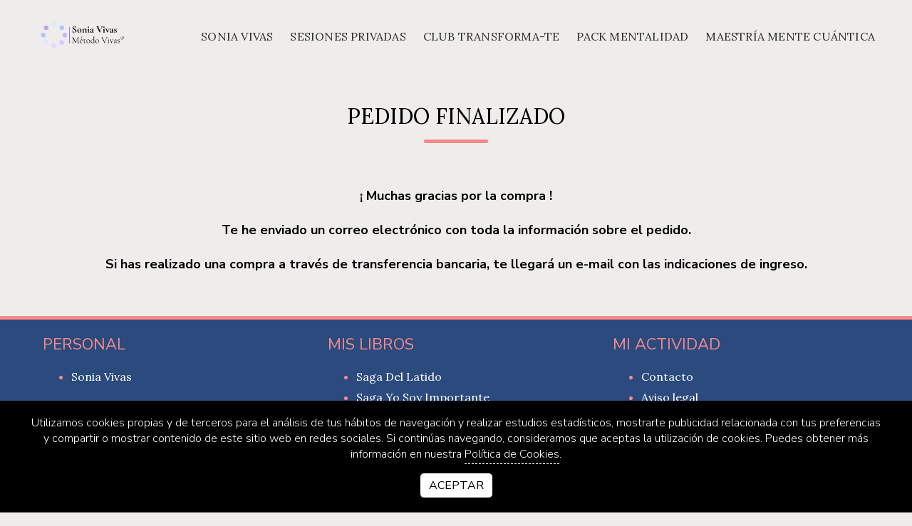

--- FILE ---
content_type: text/html; charset=UTF-8
request_url: https://www.soniavivasrivera.com/gracias
body_size: 3324
content:
<!DOCTYPE html>
<html lang="es-ES" style="scroll-behavior: smooth;">

    <head>
        <meta charset="utf-8">
        <meta http-equiv="X-UA-Compatible" content="IE=edge">
        <meta name="viewport" content="width=device-width, initial-scale=1"> 
        <meta name="csrf-token" content="RxPqFYy7wLyrHYOWFyBBmFlgMSLGA5SwHbG0ZQ13">
        <meta name="lang" content="es"/>
        <script>(()=>{window.witaps={'tplGlobals':JSON.parse(atob('W10='))};})();</script> 
        <link rel="shortcut icon" type="image/png" href="/public/250x250/17630279207464SkWCZF.png" />
        <title>Pedido finalizado - Sonia Vivas</title><meta name="description" content="Sonia Vivas es escritora Bestseller y la coach motivacional más reconocida de habla hispana. Ella te lleva de la mano con su Método de Transformación Mental Rápido (TMR), basado en el Coaching de Alto Impacto y te ayuda a transformar tu vida como nunca imaginaste."><meta name="robots" content="all"><meta property="og:title" content="Pedido finalizado" /><meta property="og:description" content="Sonia Vivas es escritora Bestseller y la coach motivacional más reconocida de habla hispana. Ella te lleva de la mano con su Método de Transformación Mental Rápido (TMR), basado en el Coaching de Alto Impacto y te ayuda a transformar tu vida como nunca imaginaste." /><meta property="og:type" content="website" /><meta property="og:locale" content="es" /><meta property="og:site_name" content="Sonia Vivas" /><meta property="og:url" content="https://www.soniavivasrivera.com/gracias" /><meta property="og:image" content="https://www.soniavivasrivera.com/public/800x0/17630279207464SkWCZF.png" /><meta name="twitter:card" content="summary_large_image" /><meta name="twitter:title" content="Pedido finalizado" /><meta name="twitter:description" content="Sonia Vivas es escritora Bestseller y la coach motivacional más reconocida de habla hispana. Ella te lleva de la mano con su Método de Transformación Mental Rápido (TMR), basado en el Coaching de Alto Impacto y te ayuda a transformar tu vida como nunca imaginaste." /><meta name="twitter:site" content="Sonia Vivas" /><meta name="twitter:url" content="https://www.soniavivasrivera.com/gracias" /><meta name="twitter:image" content="https://www.soniavivasrivera.com/public/800x0/17630279207464SkWCZF.png" /><script type="application/ld+json">{"@context":"https:\/\/schema.org","@type":"website","name":"Pedido finalizado","description":"Sonia Vivas es escritora Bestseller y la coach motivacional más reconocida de habla hispana. Ella te lleva de la mano con su Método de Transformación Mental Rápido (TMR), basado en el Coaching de Alto Impacto y te ayuda a transformar tu vida como nunca imaginaste.","url":"https:\/\/www.soniavivasrivera.com\/gracias","image":"https:\/\/www.soniavivasrivera.com\/public\/800x0\/17630279207464SkWCZF.png"}</script>        
        <link rel="preconnect" href="https://fonts.googleapis.com">
        <link rel="preconnect" href="https://fonts.gstatic.com" crossorigin>
                    <link href="https://fonts.googleapis.com/css2?family=Nunito+Sans:ital,wght@0,200;0,300;0,400;0,600;0,700;0,800;0,900;1,200;1,300;1,400;1,600;1,700;1,800;1,900&display=swap" rel="stylesheet">
                    <link href="https://fonts.googleapis.com/css2?family=Lora:ital,wght@0,400;0,500;0,600;0,700;1,400;1,500;1,600;1,700&display=swap" rel="stylesheet">
        
            
        
        <style>:root{--color-bg:#efecec;--color-text:#000000;--color-primary:#2B4A7D;--color-secondary:#f5898a;--color-aditional:#E5D9B6;--font-titles:'Lora', serif;--font-body:'Nunito Sans', sans-serif;--logo-height:50px;--ab-bg-color: #2B4A7D;--ab-radius: 0px;--ab-color-text: #ffffff;--ab-color-border: #000000;--ab-border-width: 0px;--ab-font-weight: 700;}</style>
        <script src="https://www.soniavivasrivera.com/js/web.js?v=1.0.37"></script>
        <link href="https://www.soniavivasrivera.com/css/web.css?v=1.0.37" rel="stylesheet">
        
        <!-- Google Tag Manager -->
<script>(function(w,d,s,l,i){w[l]=w[l]||[];w[l].push({'gtm.start':
new Date().getTime(),event:'gtm.js'});var f=d.getElementsByTagName(s)[0],
j=d.createElement(s),dl=l!='dataLayer'?'&l='+l:'';j.async=true;j.src=
'https://www.googletagmanager.com/gtm.js?id='+i+dl;f.parentNode.insertBefore(j,f);
})(window,document,'script','dataLayer','GTM-TVZ2F5B');</script>
<!-- End Google Tag Manager -->



    <!-- Google tag (gtag.js) -->
<script async src="https://www.googletagmanager.com/gtag/js?id=G-4GNKCDGL5P"></script>
<script>
  window.dataLayer = window.dataLayer || [];
  function gtag(){dataLayer.push(arguments);}
  gtag('js', new Date());

  gtag('config', 'G-4GNKCDGL5P');
</script>



    <!-- Meta Pixel Code -->
<script>
!function(f,b,e,v,n,t,s)
{if(f.fbq)return;n=f.fbq=function(){n.callMethod?
n.callMethod.apply(n,arguments):n.queue.push(arguments)};
if(!f._fbq)f._fbq=n;n.push=n;n.loaded=!0;n.version='2.0';
n.queue=[];t=b.createElement(e);t.async=!0;
t.src=v;s=b.getElementsByTagName(e)[0];
s.parentNode.insertBefore(t,s)}(window, document,'script',
'https://connect.facebook.net/en_US/fbevents.js');
fbq('init', '536901002629880');
fbq('track', 'PageView');
</script>
<noscript><img height="1" width="1" style="display:none"
src="https://www.facebook.com/tr?id=536901002629880&ev=PageView&noscript=1"
/></noscript>
<!-- End Meta Pixel Code -->
    </head>


    <body>

        <div class="page--container">
            <!-- Google Tag Manager (noscript) -->
<noscript><iframe src="https://www.googletagmanager.com/ns.html?id=GTM-TVZ2F5B"
height="0" width="0" style="display:none;visibility:hidden"></iframe></noscript>
<!-- End Google Tag Manager (noscript) -->

            <header>
    <div class="header-wrap">

        <div class="logo">
                            <a href="/"><img src="/public/0x250/17630279207464SkWCZF.png" alt="Logotipo" /></a>
                    </div>

        <nav>
                            <ul class="menu-general" id="b83e597d-7412-490f-b37e-76791b5a8448">
            <li>
            <a href="/sonia-vivas" target="_self">
                SONIA VIVAS
                            </a>
                    </li>
            <li>
            <a href="/mentorias" target="_self">
                SESIONES PRIVADAS
                            </a>
                    </li>
            <li>
            <a href="/club-transforma-te" target="_self">
                CLUB TRANSFORMA-TE
                            </a>
                    </li>
            <li>
            <a href="/pack-mentalidad" target="_self">
                PACK MENTALIDAD
                            </a>
                    </li>
            <li>
            <a href="/maestria-mente-cuantica" target="_self">
                MAESTRÍA MENTE CUÁNTICA
                            </a>
                    </li>
    </ul>
<div class="hamburguer">
    <a href="#" for="b83e597d-7412-490f-b37e-76791b5a8448" title="Abrir menú">
        <span class="f"></span>
        <span class="m"></span>
        <span class="l"></span>
    </a>
</div>                    </nav>

    </div>
</header>
            <div class="page-content">
                
                    <div class="widget-container" data-wpath="h1"><h1 class="h-mark h-center h-none ptop-xl pbottom-xl bg--transparent">Pedido finalizado</h1></div><div class="widget-container" data-wpath="text"><div class="base-container h-none bg--transparent mtop-h mbottom-xl"><p style="text-align: center;"><strong>¡ Muchas gracias por la compra !</strong></p>

<p style="text-align: center;"><strong>Te he enviado un correo electrónico con toda la información sobre el pedido.</strong></p>

<p style="text-align: center;"><strong>Si has realizado una compra a través de transferencia bancaria, te llegará un e-mail con las indicaciones de ingreso.</strong></p>
</div></div>

    

                            </div>

            <footer>
    <div class="footer-wrap">

        <div class="footer-container">
                            <div class="menu-title">Personal</div>
    <ul class="menu-footer">
                    <li>
                <a href="/sobre-sonia" target="_self">
                    Sonia Vivas
                </a>
                            </li>
            </ul>
            
                            <div class="menu-title">Mis Redes</div>
                <ul class="menu-footer">
                                    <li><a href="https://www.facebook.com/soniavivasrive3/?show_switched_toast=1&amp;show_switched_tooltip=0&amp;show_podcast_settings=0" style="text-transform: capitalize;" target="_blank">facebook</a></li>
                                    <li><a href="https://www.youtube.com/channel/UCPS3Zn0dBZE5MLWEx0jMsOg" style="text-transform: capitalize;" target="_blank">youtube</a></li>
                                    <li><a href="https://www.instagram.com/soniavivasoficial/" style="text-transform: capitalize;" target="_blank">instagram</a></li>
                                    <li><a href="https://twitter.com/lasagadelatido" style="text-transform: capitalize;" target="_blank">twitter</a></li>
                                    </div>

        <div class="footer-container">
                            <div class="menu-title">Mis libros</div>
    <ul class="menu-footer">
                    <li>
                <a href="/saga-del-latido" target="_self">
                    Saga Del Latido
                </a>
                            </li>
                    <li>
                <a href="/saga-yo-soy-importante" target="_self">
                    Saga Yo Soy Importante
                </a>
                            </li>
                    <li>
                <a href="/creete-importante" target="_self">
                    Créete importante
                </a>
                            </li>
                    <li>
                <a href="/escucha-tu-latido" target="_self">
                    Escucha tu latido
                </a>
                            </li>
                    <li>
                <a href="/se-quien-has-venido-a-ser" target="_self">
                    Sé quien has venido a ser
                </a>
                            </li>
                    <li>
                <a href="/libro-de-ejercicios-saga" target="_self">
                    Libro ejercicios Sé quien has venido a ser
                </a>
                            </li>
                    <li>
                <a href="/conquista-tu-fuerza-interior" target="_self">
                    Conquista tu fuerza interior
                </a>
                            </li>
                    <li>
                <a href="/decide-tu-destino" target="_self">
                    Decide tu destino
                </a>
                            </li>
                    <li>
                <a href="/despierta-tu-poder-ilimitado" target="_self">
                    Despierta tu poder ilimitado
                </a>
                            </li>
            </ul>
                            <div class="menu-title">COACHING</div>
    <ul class="menu-footer">
                    <li>
                <a href="/mentorias" target="_self">
                    SESIONES COACHING
                </a>
                            </li>
            </ul>
                    </div>

        <div class="footer-container">
                            <div class="menu-title">Mi actividad</div>
    <ul class="menu-footer">
                    <li>
                <a href="/contacto" target="_self">
                    Contacto
                </a>
                            </li>
                    <li>
                <a href="/aviso-legal" target="_self">
                    Aviso legal
                </a>
                            </li>
                    <li>
                <a href="/politica-de-privacidad" target="_self">
                    Política de privacidad
                </a>
                            </li>
                    <li>
                <a href="/terminos-y-condiciones" target="_self">
                    Términos y condiciones
                </a>
                            </li>
                    <li>
                <a href="/politica-de-cookies" target="_self">
                    Política de cookies
                </a>
                            </li>
            </ul>
                    </div>

    </div>
</footer>
            
        
    

                    </div>

        <div class="cookies-alert">
        
        <div class="cookies-wrap">
            <div class="alert-text">Utilizamos cookies propias y de terceros para el análisis de tus hábitos de navegación y realizar estudios estadísticos, mostrarte publicidad relacionada con tus preferencias y compartir o mostrar contenido de este sitio web en redes sociales. Si continúas navegando, consideramos que aceptas la utilización de cookies. Puedes obtener más información en nuestra <a href="/politica-de-cookies" target="_blank">Política de Cookies</a>.</div>
            
            <div class="alert-button">
                <a href="javascript:" id="cookie-dismiss-button">Aceptar</a>
            </div>
        </div>

    </div>

        
    </body>

</html>


--- FILE ---
content_type: application/javascript
request_url: https://www.soniavivasrivera.com/js/web.js?v=1.0.37
body_size: 58785
content:
/*! For license information please see web.js.LICENSE.txt */
!function(e){var t={};function n(r){if(t[r])return t[r].exports;var i=t[r]={i:r,l:!1,exports:{}};return e[r].call(i.exports,i,i.exports,n),i.l=!0,i.exports}n.m=e,n.c=t,n.d=function(e,t,r){n.o(e,t)||Object.defineProperty(e,t,{enumerable:!0,get:r})},n.r=function(e){"undefined"!=typeof Symbol&&Symbol.toStringTag&&Object.defineProperty(e,Symbol.toStringTag,{value:"Module"}),Object.defineProperty(e,"__esModule",{value:!0})},n.t=function(e,t){if(1&t&&(e=n(e)),8&t)return e;if(4&t&&"object"==typeof e&&e&&e.__esModule)return e;var r=Object.create(null);if(n.r(r),Object.defineProperty(r,"default",{enumerable:!0,value:e}),2&t&&"string"!=typeof e)for(var i in e)n.d(r,i,function(t){return e[t]}.bind(null,i));return r},n.n=function(e){var t=e&&e.__esModule?function(){return e.default}:function(){return e};return n.d(t,"a",t),t},n.o=function(e,t){return Object.prototype.hasOwnProperty.call(e,t)},n.p="/",n(n.s=107)}([function(e,t,n){"use strict";var r=n(8),i=Object.prototype.toString;function o(e){return"[object Array]"===i.call(e)}function u(e){return void 0===e}function a(e){return null!==e&&"object"==typeof e}function s(e){return"[object Function]"===i.call(e)}function c(e,t){if(null!=e)if("object"!=typeof e&&(e=[e]),o(e))for(var n=0,r=e.length;n<r;n++)t.call(null,e[n],n,e);else for(var i in e)Object.prototype.hasOwnProperty.call(e,i)&&t.call(null,e[i],i,e)}e.exports={isArray:o,isArrayBuffer:function(e){return"[object ArrayBuffer]"===i.call(e)},isBuffer:function(e){return null!==e&&!u(e)&&null!==e.constructor&&!u(e.constructor)&&"function"==typeof e.constructor.isBuffer&&e.constructor.isBuffer(e)},isFormData:function(e){return"undefined"!=typeof FormData&&e instanceof FormData},isArrayBufferView:function(e){return"undefined"!=typeof ArrayBuffer&&ArrayBuffer.isView?ArrayBuffer.isView(e):e&&e.buffer&&e.buffer instanceof ArrayBuffer},isString:function(e){return"string"==typeof e},isNumber:function(e){return"number"==typeof e},isObject:a,isUndefined:u,isDate:function(e){return"[object Date]"===i.call(e)},isFile:function(e){return"[object File]"===i.call(e)},isBlob:function(e){return"[object Blob]"===i.call(e)},isFunction:s,isStream:function(e){return a(e)&&s(e.pipe)},isURLSearchParams:function(e){return"undefined"!=typeof URLSearchParams&&e instanceof URLSearchParams},isStandardBrowserEnv:function(){return("undefined"==typeof navigator||"ReactNative"!==navigator.product&&"NativeScript"!==navigator.product&&"NS"!==navigator.product)&&("undefined"!=typeof window&&"undefined"!=typeof document)},forEach:c,merge:function e(){var t={};function n(n,r){"object"==typeof t[r]&&"object"==typeof n?t[r]=e(t[r],n):t[r]=n}for(var r=0,i=arguments.length;r<i;r++)c(arguments[r],n);return t},deepMerge:function e(){var t={};function n(n,r){"object"==typeof t[r]&&"object"==typeof n?t[r]=e(t[r],n):t[r]="object"==typeof n?e({},n):n}for(var r=0,i=arguments.length;r<i;r++)c(arguments[r],n);return t},extend:function(e,t,n){return c(t,(function(t,i){e[i]=n&&"function"==typeof t?r(t,n):t})),e},trim:function(e){return e.replace(/^\s*/,"").replace(/\s*$/,"")}}},,,function(e,t,n){e.exports=n(20)},,function(e,t,n){var r;!function(t,n){"use strict";"object"==typeof e.exports?e.exports=t.document?n(t,!0):function(e){if(!e.document)throw new Error("jQuery requires a window with a document");return n(e)}:n(t)}("undefined"!=typeof window?window:this,(function(n,i){"use strict";var o=[],u=Object.getPrototypeOf,a=o.slice,s=o.flat?function(e){return o.flat.call(e)}:function(e){return o.concat.apply([],e)},c=o.push,f=o.indexOf,l={},p=l.toString,d=l.hasOwnProperty,h=d.toString,v=h.call(Object),g={},y=function(e){return"function"==typeof e&&"number"!=typeof e.nodeType},m=function(e){return null!=e&&e===e.window},b=n.document,x={type:!0,src:!0,nonce:!0,noModule:!0};function _(e,t,n){var r,i,o=(n=n||b).createElement("script");if(o.text=e,t)for(r in x)(i=t[r]||t.getAttribute&&t.getAttribute(r))&&o.setAttribute(r,i);n.head.appendChild(o).parentNode.removeChild(o)}function w(e){return null==e?e+"":"object"==typeof e||"function"==typeof e?l[p.call(e)]||"object":typeof e}var T=function(e,t){return new T.fn.init(e,t)};function C(e){var t=!!e&&"length"in e&&e.length,n=w(e);return!y(e)&&!m(e)&&("array"===n||0===t||"number"==typeof t&&t>0&&t-1 in e)}T.fn=T.prototype={jquery:"3.5.1",constructor:T,length:0,toArray:function(){return a.call(this)},get:function(e){return null==e?a.call(this):e<0?this[e+this.length]:this[e]},pushStack:function(e){var t=T.merge(this.constructor(),e);return t.prevObject=this,t},each:function(e){return T.each(this,e)},map:function(e){return this.pushStack(T.map(this,(function(t,n){return e.call(t,n,t)})))},slice:function(){return this.pushStack(a.apply(this,arguments))},first:function(){return this.eq(0)},last:function(){return this.eq(-1)},even:function(){return this.pushStack(T.grep(this,(function(e,t){return(t+1)%2})))},odd:function(){return this.pushStack(T.grep(this,(function(e,t){return t%2})))},eq:function(e){var t=this.length,n=+e+(e<0?t:0);return this.pushStack(n>=0&&n<t?[this[n]]:[])},end:function(){return this.prevObject||this.constructor()},push:c,sort:o.sort,splice:o.splice},T.extend=T.fn.extend=function(){var e,t,n,r,i,o,u=arguments[0]||{},a=1,s=arguments.length,c=!1;for("boolean"==typeof u&&(c=u,u=arguments[a]||{},a++),"object"==typeof u||y(u)||(u={}),a===s&&(u=this,a--);a<s;a++)if(null!=(e=arguments[a]))for(t in e)r=e[t],"__proto__"!==t&&u!==r&&(c&&r&&(T.isPlainObject(r)||(i=Array.isArray(r)))?(n=u[t],o=i&&!Array.isArray(n)?[]:i||T.isPlainObject(n)?n:{},i=!1,u[t]=T.extend(c,o,r)):void 0!==r&&(u[t]=r));return u},T.extend({expando:"jQuery"+("3.5.1"+Math.random()).replace(/\D/g,""),isReady:!0,error:function(e){throw new Error(e)},noop:function(){},isPlainObject:function(e){var t,n;return!(!e||"[object Object]"!==p.call(e))&&(!(t=u(e))||"function"==typeof(n=d.call(t,"constructor")&&t.constructor)&&h.call(n)===v)},isEmptyObject:function(e){var t;for(t in e)return!1;return!0},globalEval:function(e,t,n){_(e,{nonce:t&&t.nonce},n)},each:function(e,t){var n,r=0;if(C(e))for(n=e.length;r<n&&!1!==t.call(e[r],r,e[r]);r++);else for(r in e)if(!1===t.call(e[r],r,e[r]))break;return e},makeArray:function(e,t){var n=t||[];return null!=e&&(C(Object(e))?T.merge(n,"string"==typeof e?[e]:e):c.call(n,e)),n},inArray:function(e,t,n){return null==t?-1:f.call(t,e,n)},merge:function(e,t){for(var n=+t.length,r=0,i=e.length;r<n;r++)e[i++]=t[r];return e.length=i,e},grep:function(e,t,n){for(var r=[],i=0,o=e.length,u=!n;i<o;i++)!t(e[i],i)!==u&&r.push(e[i]);return r},map:function(e,t,n){var r,i,o=0,u=[];if(C(e))for(r=e.length;o<r;o++)null!=(i=t(e[o],o,n))&&u.push(i);else for(o in e)null!=(i=t(e[o],o,n))&&u.push(i);return s(u)},guid:1,support:g}),"function"==typeof Symbol&&(T.fn[Symbol.iterator]=o[Symbol.iterator]),T.each("Boolean Number String Function Array Date RegExp Object Error Symbol".split(" "),(function(e,t){l["[object "+t+"]"]=t.toLowerCase()}));var j=function(e){var t,n,r,i,o,u,a,s,c,f,l,p,d,h,v,g,y,m,b,x="sizzle"+1*new Date,_=e.document,w=0,T=0,C=se(),j=se(),E=se(),A=se(),S=function(e,t){return e===t&&(l=!0),0},k={}.hasOwnProperty,N=[],D=N.pop,L=N.push,O=N.push,R=N.slice,q=function(e,t){for(var n=0,r=e.length;n<r;n++)if(e[n]===t)return n;return-1},I="checked|selected|async|autofocus|autoplay|controls|defer|disabled|hidden|ismap|loop|multiple|open|readonly|required|scoped",P="[\\x20\\t\\r\\n\\f]",H="(?:\\\\[\\da-fA-F]{1,6}"+P+"?|\\\\[^\\r\\n\\f]|[\\w-]|[^\0-\\x7f])+",B="\\["+P+"*("+H+")(?:"+P+"*([*^$|!~]?=)"+P+"*(?:'((?:\\\\.|[^\\\\'])*)'|\"((?:\\\\.|[^\\\\\"])*)\"|("+H+"))|)"+P+"*\\]",M=":("+H+")(?:\\((('((?:\\\\.|[^\\\\'])*)'|\"((?:\\\\.|[^\\\\\"])*)\")|((?:\\\\.|[^\\\\()[\\]]|"+B+")*)|.*)\\)|)",W=new RegExp(P+"+","g"),$=new RegExp("^"+P+"+|((?:^|[^\\\\])(?:\\\\.)*)"+P+"+$","g"),z=new RegExp("^"+P+"*,"+P+"*"),F=new RegExp("^"+P+"*([>+~]|"+P+")"+P+"*"),U=new RegExp(P+"|>"),X=new RegExp(M),V=new RegExp("^"+H+"$"),G={ID:new RegExp("^#("+H+")"),CLASS:new RegExp("^\\.("+H+")"),TAG:new RegExp("^("+H+"|[*])"),ATTR:new RegExp("^"+B),PSEUDO:new RegExp("^"+M),CHILD:new RegExp("^:(only|first|last|nth|nth-last)-(child|of-type)(?:\\("+P+"*(even|odd|(([+-]|)(\\d*)n|)"+P+"*(?:([+-]|)"+P+"*(\\d+)|))"+P+"*\\)|)","i"),bool:new RegExp("^(?:"+I+")$","i"),needsContext:new RegExp("^"+P+"*[>+~]|:(even|odd|eq|gt|lt|nth|first|last)(?:\\("+P+"*((?:-\\d)?\\d*)"+P+"*\\)|)(?=[^-]|$)","i")},J=/HTML$/i,K=/^(?:input|select|textarea|button)$/i,Y=/^h\d$/i,Z=/^[^{]+\{\s*\[native \w/,Q=/^(?:#([\w-]+)|(\w+)|\.([\w-]+))$/,ee=/[+~]/,te=new RegExp("\\\\[\\da-fA-F]{1,6}"+P+"?|\\\\([^\\r\\n\\f])","g"),ne=function(e,t){var n="0x"+e.slice(1)-65536;return t||(n<0?String.fromCharCode(n+65536):String.fromCharCode(n>>10|55296,1023&n|56320))},re=/([\0-\x1f\x7f]|^-?\d)|^-$|[^\0-\x1f\x7f-\uFFFF\w-]/g,ie=function(e,t){return t?"\0"===e?"�":e.slice(0,-1)+"\\"+e.charCodeAt(e.length-1).toString(16)+" ":"\\"+e},oe=function(){p()},ue=xe((function(e){return!0===e.disabled&&"fieldset"===e.nodeName.toLowerCase()}),{dir:"parentNode",next:"legend"});try{O.apply(N=R.call(_.childNodes),_.childNodes),N[_.childNodes.length].nodeType}catch(e){O={apply:N.length?function(e,t){L.apply(e,R.call(t))}:function(e,t){for(var n=e.length,r=0;e[n++]=t[r++];);e.length=n-1}}}function ae(e,t,r,i){var o,a,c,f,l,h,y,m=t&&t.ownerDocument,_=t?t.nodeType:9;if(r=r||[],"string"!=typeof e||!e||1!==_&&9!==_&&11!==_)return r;if(!i&&(p(t),t=t||d,v)){if(11!==_&&(l=Q.exec(e)))if(o=l[1]){if(9===_){if(!(c=t.getElementById(o)))return r;if(c.id===o)return r.push(c),r}else if(m&&(c=m.getElementById(o))&&b(t,c)&&c.id===o)return r.push(c),r}else{if(l[2])return O.apply(r,t.getElementsByTagName(e)),r;if((o=l[3])&&n.getElementsByClassName&&t.getElementsByClassName)return O.apply(r,t.getElementsByClassName(o)),r}if(n.qsa&&!A[e+" "]&&(!g||!g.test(e))&&(1!==_||"object"!==t.nodeName.toLowerCase())){if(y=e,m=t,1===_&&(U.test(e)||F.test(e))){for((m=ee.test(e)&&ye(t.parentNode)||t)===t&&n.scope||((f=t.getAttribute("id"))?f=f.replace(re,ie):t.setAttribute("id",f=x)),a=(h=u(e)).length;a--;)h[a]=(f?"#"+f:":scope")+" "+be(h[a]);y=h.join(",")}try{return O.apply(r,m.querySelectorAll(y)),r}catch(t){A(e,!0)}finally{f===x&&t.removeAttribute("id")}}}return s(e.replace($,"$1"),t,r,i)}function se(){var e=[];return function t(n,i){return e.push(n+" ")>r.cacheLength&&delete t[e.shift()],t[n+" "]=i}}function ce(e){return e[x]=!0,e}function fe(e){var t=d.createElement("fieldset");try{return!!e(t)}catch(e){return!1}finally{t.parentNode&&t.parentNode.removeChild(t),t=null}}function le(e,t){for(var n=e.split("|"),i=n.length;i--;)r.attrHandle[n[i]]=t}function pe(e,t){var n=t&&e,r=n&&1===e.nodeType&&1===t.nodeType&&e.sourceIndex-t.sourceIndex;if(r)return r;if(n)for(;n=n.nextSibling;)if(n===t)return-1;return e?1:-1}function de(e){return function(t){return"input"===t.nodeName.toLowerCase()&&t.type===e}}function he(e){return function(t){var n=t.nodeName.toLowerCase();return("input"===n||"button"===n)&&t.type===e}}function ve(e){return function(t){return"form"in t?t.parentNode&&!1===t.disabled?"label"in t?"label"in t.parentNode?t.parentNode.disabled===e:t.disabled===e:t.isDisabled===e||t.isDisabled!==!e&&ue(t)===e:t.disabled===e:"label"in t&&t.disabled===e}}function ge(e){return ce((function(t){return t=+t,ce((function(n,r){for(var i,o=e([],n.length,t),u=o.length;u--;)n[i=o[u]]&&(n[i]=!(r[i]=n[i]))}))}))}function ye(e){return e&&void 0!==e.getElementsByTagName&&e}for(t in n=ae.support={},o=ae.isXML=function(e){var t=e.namespaceURI,n=(e.ownerDocument||e).documentElement;return!J.test(t||n&&n.nodeName||"HTML")},p=ae.setDocument=function(e){var t,i,u=e?e.ownerDocument||e:_;return u!=d&&9===u.nodeType&&u.documentElement?(h=(d=u).documentElement,v=!o(d),_!=d&&(i=d.defaultView)&&i.top!==i&&(i.addEventListener?i.addEventListener("unload",oe,!1):i.attachEvent&&i.attachEvent("onunload",oe)),n.scope=fe((function(e){return h.appendChild(e).appendChild(d.createElement("div")),void 0!==e.querySelectorAll&&!e.querySelectorAll(":scope fieldset div").length})),n.attributes=fe((function(e){return e.className="i",!e.getAttribute("className")})),n.getElementsByTagName=fe((function(e){return e.appendChild(d.createComment("")),!e.getElementsByTagName("*").length})),n.getElementsByClassName=Z.test(d.getElementsByClassName),n.getById=fe((function(e){return h.appendChild(e).id=x,!d.getElementsByName||!d.getElementsByName(x).length})),n.getById?(r.filter.ID=function(e){var t=e.replace(te,ne);return function(e){return e.getAttribute("id")===t}},r.find.ID=function(e,t){if(void 0!==t.getElementById&&v){var n=t.getElementById(e);return n?[n]:[]}}):(r.filter.ID=function(e){var t=e.replace(te,ne);return function(e){var n=void 0!==e.getAttributeNode&&e.getAttributeNode("id");return n&&n.value===t}},r.find.ID=function(e,t){if(void 0!==t.getElementById&&v){var n,r,i,o=t.getElementById(e);if(o){if((n=o.getAttributeNode("id"))&&n.value===e)return[o];for(i=t.getElementsByName(e),r=0;o=i[r++];)if((n=o.getAttributeNode("id"))&&n.value===e)return[o]}return[]}}),r.find.TAG=n.getElementsByTagName?function(e,t){return void 0!==t.getElementsByTagName?t.getElementsByTagName(e):n.qsa?t.querySelectorAll(e):void 0}:function(e,t){var n,r=[],i=0,o=t.getElementsByTagName(e);if("*"===e){for(;n=o[i++];)1===n.nodeType&&r.push(n);return r}return o},r.find.CLASS=n.getElementsByClassName&&function(e,t){if(void 0!==t.getElementsByClassName&&v)return t.getElementsByClassName(e)},y=[],g=[],(n.qsa=Z.test(d.querySelectorAll))&&(fe((function(e){var t;h.appendChild(e).innerHTML="<a id='"+x+"'></a><select id='"+x+"-\r\\' msallowcapture=''><option selected=''></option></select>",e.querySelectorAll("[msallowcapture^='']").length&&g.push("[*^$]="+P+"*(?:''|\"\")"),e.querySelectorAll("[selected]").length||g.push("\\["+P+"*(?:value|"+I+")"),e.querySelectorAll("[id~="+x+"-]").length||g.push("~="),(t=d.createElement("input")).setAttribute("name",""),e.appendChild(t),e.querySelectorAll("[name='']").length||g.push("\\["+P+"*name"+P+"*="+P+"*(?:''|\"\")"),e.querySelectorAll(":checked").length||g.push(":checked"),e.querySelectorAll("a#"+x+"+*").length||g.push(".#.+[+~]"),e.querySelectorAll("\\\f"),g.push("[\\r\\n\\f]")})),fe((function(e){e.innerHTML="<a href='' disabled='disabled'></a><select disabled='disabled'><option/></select>";var t=d.createElement("input");t.setAttribute("type","hidden"),e.appendChild(t).setAttribute("name","D"),e.querySelectorAll("[name=d]").length&&g.push("name"+P+"*[*^$|!~]?="),2!==e.querySelectorAll(":enabled").length&&g.push(":enabled",":disabled"),h.appendChild(e).disabled=!0,2!==e.querySelectorAll(":disabled").length&&g.push(":enabled",":disabled"),e.querySelectorAll("*,:x"),g.push(",.*:")}))),(n.matchesSelector=Z.test(m=h.matches||h.webkitMatchesSelector||h.mozMatchesSelector||h.oMatchesSelector||h.msMatchesSelector))&&fe((function(e){n.disconnectedMatch=m.call(e,"*"),m.call(e,"[s!='']:x"),y.push("!=",M)})),g=g.length&&new RegExp(g.join("|")),y=y.length&&new RegExp(y.join("|")),t=Z.test(h.compareDocumentPosition),b=t||Z.test(h.contains)?function(e,t){var n=9===e.nodeType?e.documentElement:e,r=t&&t.parentNode;return e===r||!(!r||1!==r.nodeType||!(n.contains?n.contains(r):e.compareDocumentPosition&&16&e.compareDocumentPosition(r)))}:function(e,t){if(t)for(;t=t.parentNode;)if(t===e)return!0;return!1},S=t?function(e,t){if(e===t)return l=!0,0;var r=!e.compareDocumentPosition-!t.compareDocumentPosition;return r||(1&(r=(e.ownerDocument||e)==(t.ownerDocument||t)?e.compareDocumentPosition(t):1)||!n.sortDetached&&t.compareDocumentPosition(e)===r?e==d||e.ownerDocument==_&&b(_,e)?-1:t==d||t.ownerDocument==_&&b(_,t)?1:f?q(f,e)-q(f,t):0:4&r?-1:1)}:function(e,t){if(e===t)return l=!0,0;var n,r=0,i=e.parentNode,o=t.parentNode,u=[e],a=[t];if(!i||!o)return e==d?-1:t==d?1:i?-1:o?1:f?q(f,e)-q(f,t):0;if(i===o)return pe(e,t);for(n=e;n=n.parentNode;)u.unshift(n);for(n=t;n=n.parentNode;)a.unshift(n);for(;u[r]===a[r];)r++;return r?pe(u[r],a[r]):u[r]==_?-1:a[r]==_?1:0},d):d},ae.matches=function(e,t){return ae(e,null,null,t)},ae.matchesSelector=function(e,t){if(p(e),n.matchesSelector&&v&&!A[t+" "]&&(!y||!y.test(t))&&(!g||!g.test(t)))try{var r=m.call(e,t);if(r||n.disconnectedMatch||e.document&&11!==e.document.nodeType)return r}catch(e){A(t,!0)}return ae(t,d,null,[e]).length>0},ae.contains=function(e,t){return(e.ownerDocument||e)!=d&&p(e),b(e,t)},ae.attr=function(e,t){(e.ownerDocument||e)!=d&&p(e);var i=r.attrHandle[t.toLowerCase()],o=i&&k.call(r.attrHandle,t.toLowerCase())?i(e,t,!v):void 0;return void 0!==o?o:n.attributes||!v?e.getAttribute(t):(o=e.getAttributeNode(t))&&o.specified?o.value:null},ae.escape=function(e){return(e+"").replace(re,ie)},ae.error=function(e){throw new Error("Syntax error, unrecognized expression: "+e)},ae.uniqueSort=function(e){var t,r=[],i=0,o=0;if(l=!n.detectDuplicates,f=!n.sortStable&&e.slice(0),e.sort(S),l){for(;t=e[o++];)t===e[o]&&(i=r.push(o));for(;i--;)e.splice(r[i],1)}return f=null,e},i=ae.getText=function(e){var t,n="",r=0,o=e.nodeType;if(o){if(1===o||9===o||11===o){if("string"==typeof e.textContent)return e.textContent;for(e=e.firstChild;e;e=e.nextSibling)n+=i(e)}else if(3===o||4===o)return e.nodeValue}else for(;t=e[r++];)n+=i(t);return n},(r=ae.selectors={cacheLength:50,createPseudo:ce,match:G,attrHandle:{},find:{},relative:{">":{dir:"parentNode",first:!0}," ":{dir:"parentNode"},"+":{dir:"previousSibling",first:!0},"~":{dir:"previousSibling"}},preFilter:{ATTR:function(e){return e[1]=e[1].replace(te,ne),e[3]=(e[3]||e[4]||e[5]||"").replace(te,ne),"~="===e[2]&&(e[3]=" "+e[3]+" "),e.slice(0,4)},CHILD:function(e){return e[1]=e[1].toLowerCase(),"nth"===e[1].slice(0,3)?(e[3]||ae.error(e[0]),e[4]=+(e[4]?e[5]+(e[6]||1):2*("even"===e[3]||"odd"===e[3])),e[5]=+(e[7]+e[8]||"odd"===e[3])):e[3]&&ae.error(e[0]),e},PSEUDO:function(e){var t,n=!e[6]&&e[2];return G.CHILD.test(e[0])?null:(e[3]?e[2]=e[4]||e[5]||"":n&&X.test(n)&&(t=u(n,!0))&&(t=n.indexOf(")",n.length-t)-n.length)&&(e[0]=e[0].slice(0,t),e[2]=n.slice(0,t)),e.slice(0,3))}},filter:{TAG:function(e){var t=e.replace(te,ne).toLowerCase();return"*"===e?function(){return!0}:function(e){return e.nodeName&&e.nodeName.toLowerCase()===t}},CLASS:function(e){var t=C[e+" "];return t||(t=new RegExp("(^|"+P+")"+e+"("+P+"|$)"))&&C(e,(function(e){return t.test("string"==typeof e.className&&e.className||void 0!==e.getAttribute&&e.getAttribute("class")||"")}))},ATTR:function(e,t,n){return function(r){var i=ae.attr(r,e);return null==i?"!="===t:!t||(i+="","="===t?i===n:"!="===t?i!==n:"^="===t?n&&0===i.indexOf(n):"*="===t?n&&i.indexOf(n)>-1:"$="===t?n&&i.slice(-n.length)===n:"~="===t?(" "+i.replace(W," ")+" ").indexOf(n)>-1:"|="===t&&(i===n||i.slice(0,n.length+1)===n+"-"))}},CHILD:function(e,t,n,r,i){var o="nth"!==e.slice(0,3),u="last"!==e.slice(-4),a="of-type"===t;return 1===r&&0===i?function(e){return!!e.parentNode}:function(t,n,s){var c,f,l,p,d,h,v=o!==u?"nextSibling":"previousSibling",g=t.parentNode,y=a&&t.nodeName.toLowerCase(),m=!s&&!a,b=!1;if(g){if(o){for(;v;){for(p=t;p=p[v];)if(a?p.nodeName.toLowerCase()===y:1===p.nodeType)return!1;h=v="only"===e&&!h&&"nextSibling"}return!0}if(h=[u?g.firstChild:g.lastChild],u&&m){for(b=(d=(c=(f=(l=(p=g)[x]||(p[x]={}))[p.uniqueID]||(l[p.uniqueID]={}))[e]||[])[0]===w&&c[1])&&c[2],p=d&&g.childNodes[d];p=++d&&p&&p[v]||(b=d=0)||h.pop();)if(1===p.nodeType&&++b&&p===t){f[e]=[w,d,b];break}}else if(m&&(b=d=(c=(f=(l=(p=t)[x]||(p[x]={}))[p.uniqueID]||(l[p.uniqueID]={}))[e]||[])[0]===w&&c[1]),!1===b)for(;(p=++d&&p&&p[v]||(b=d=0)||h.pop())&&((a?p.nodeName.toLowerCase()!==y:1!==p.nodeType)||!++b||(m&&((f=(l=p[x]||(p[x]={}))[p.uniqueID]||(l[p.uniqueID]={}))[e]=[w,b]),p!==t)););return(b-=i)===r||b%r==0&&b/r>=0}}},PSEUDO:function(e,t){var n,i=r.pseudos[e]||r.setFilters[e.toLowerCase()]||ae.error("unsupported pseudo: "+e);return i[x]?i(t):i.length>1?(n=[e,e,"",t],r.setFilters.hasOwnProperty(e.toLowerCase())?ce((function(e,n){for(var r,o=i(e,t),u=o.length;u--;)e[r=q(e,o[u])]=!(n[r]=o[u])})):function(e){return i(e,0,n)}):i}},pseudos:{not:ce((function(e){var t=[],n=[],r=a(e.replace($,"$1"));return r[x]?ce((function(e,t,n,i){for(var o,u=r(e,null,i,[]),a=e.length;a--;)(o=u[a])&&(e[a]=!(t[a]=o))})):function(e,i,o){return t[0]=e,r(t,null,o,n),t[0]=null,!n.pop()}})),has:ce((function(e){return function(t){return ae(e,t).length>0}})),contains:ce((function(e){return e=e.replace(te,ne),function(t){return(t.textContent||i(t)).indexOf(e)>-1}})),lang:ce((function(e){return V.test(e||"")||ae.error("unsupported lang: "+e),e=e.replace(te,ne).toLowerCase(),function(t){var n;do{if(n=v?t.lang:t.getAttribute("xml:lang")||t.getAttribute("lang"))return(n=n.toLowerCase())===e||0===n.indexOf(e+"-")}while((t=t.parentNode)&&1===t.nodeType);return!1}})),target:function(t){var n=e.location&&e.location.hash;return n&&n.slice(1)===t.id},root:function(e){return e===h},focus:function(e){return e===d.activeElement&&(!d.hasFocus||d.hasFocus())&&!!(e.type||e.href||~e.tabIndex)},enabled:ve(!1),disabled:ve(!0),checked:function(e){var t=e.nodeName.toLowerCase();return"input"===t&&!!e.checked||"option"===t&&!!e.selected},selected:function(e){return e.parentNode&&e.parentNode.selectedIndex,!0===e.selected},empty:function(e){for(e=e.firstChild;e;e=e.nextSibling)if(e.nodeType<6)return!1;return!0},parent:function(e){return!r.pseudos.empty(e)},header:function(e){return Y.test(e.nodeName)},input:function(e){return K.test(e.nodeName)},button:function(e){var t=e.nodeName.toLowerCase();return"input"===t&&"button"===e.type||"button"===t},text:function(e){var t;return"input"===e.nodeName.toLowerCase()&&"text"===e.type&&(null==(t=e.getAttribute("type"))||"text"===t.toLowerCase())},first:ge((function(){return[0]})),last:ge((function(e,t){return[t-1]})),eq:ge((function(e,t,n){return[n<0?n+t:n]})),even:ge((function(e,t){for(var n=0;n<t;n+=2)e.push(n);return e})),odd:ge((function(e,t){for(var n=1;n<t;n+=2)e.push(n);return e})),lt:ge((function(e,t,n){for(var r=n<0?n+t:n>t?t:n;--r>=0;)e.push(r);return e})),gt:ge((function(e,t,n){for(var r=n<0?n+t:n;++r<t;)e.push(r);return e}))}}).pseudos.nth=r.pseudos.eq,{radio:!0,checkbox:!0,file:!0,password:!0,image:!0})r.pseudos[t]=de(t);for(t in{submit:!0,reset:!0})r.pseudos[t]=he(t);function me(){}function be(e){for(var t=0,n=e.length,r="";t<n;t++)r+=e[t].value;return r}function xe(e,t,n){var r=t.dir,i=t.next,o=i||r,u=n&&"parentNode"===o,a=T++;return t.first?function(t,n,i){for(;t=t[r];)if(1===t.nodeType||u)return e(t,n,i);return!1}:function(t,n,s){var c,f,l,p=[w,a];if(s){for(;t=t[r];)if((1===t.nodeType||u)&&e(t,n,s))return!0}else for(;t=t[r];)if(1===t.nodeType||u)if(f=(l=t[x]||(t[x]={}))[t.uniqueID]||(l[t.uniqueID]={}),i&&i===t.nodeName.toLowerCase())t=t[r]||t;else{if((c=f[o])&&c[0]===w&&c[1]===a)return p[2]=c[2];if(f[o]=p,p[2]=e(t,n,s))return!0}return!1}}function _e(e){return e.length>1?function(t,n,r){for(var i=e.length;i--;)if(!e[i](t,n,r))return!1;return!0}:e[0]}function we(e,t,n,r,i){for(var o,u=[],a=0,s=e.length,c=null!=t;a<s;a++)(o=e[a])&&(n&&!n(o,r,i)||(u.push(o),c&&t.push(a)));return u}function Te(e,t,n,r,i,o){return r&&!r[x]&&(r=Te(r)),i&&!i[x]&&(i=Te(i,o)),ce((function(o,u,a,s){var c,f,l,p=[],d=[],h=u.length,v=o||function(e,t,n){for(var r=0,i=t.length;r<i;r++)ae(e,t[r],n);return n}(t||"*",a.nodeType?[a]:a,[]),g=!e||!o&&t?v:we(v,p,e,a,s),y=n?i||(o?e:h||r)?[]:u:g;if(n&&n(g,y,a,s),r)for(c=we(y,d),r(c,[],a,s),f=c.length;f--;)(l=c[f])&&(y[d[f]]=!(g[d[f]]=l));if(o){if(i||e){if(i){for(c=[],f=y.length;f--;)(l=y[f])&&c.push(g[f]=l);i(null,y=[],c,s)}for(f=y.length;f--;)(l=y[f])&&(c=i?q(o,l):p[f])>-1&&(o[c]=!(u[c]=l))}}else y=we(y===u?y.splice(h,y.length):y),i?i(null,u,y,s):O.apply(u,y)}))}function Ce(e){for(var t,n,i,o=e.length,u=r.relative[e[0].type],a=u||r.relative[" "],s=u?1:0,f=xe((function(e){return e===t}),a,!0),l=xe((function(e){return q(t,e)>-1}),a,!0),p=[function(e,n,r){var i=!u&&(r||n!==c)||((t=n).nodeType?f(e,n,r):l(e,n,r));return t=null,i}];s<o;s++)if(n=r.relative[e[s].type])p=[xe(_e(p),n)];else{if((n=r.filter[e[s].type].apply(null,e[s].matches))[x]){for(i=++s;i<o&&!r.relative[e[i].type];i++);return Te(s>1&&_e(p),s>1&&be(e.slice(0,s-1).concat({value:" "===e[s-2].type?"*":""})).replace($,"$1"),n,s<i&&Ce(e.slice(s,i)),i<o&&Ce(e=e.slice(i)),i<o&&be(e))}p.push(n)}return _e(p)}return me.prototype=r.filters=r.pseudos,r.setFilters=new me,u=ae.tokenize=function(e,t){var n,i,o,u,a,s,c,f=j[e+" "];if(f)return t?0:f.slice(0);for(a=e,s=[],c=r.preFilter;a;){for(u in n&&!(i=z.exec(a))||(i&&(a=a.slice(i[0].length)||a),s.push(o=[])),n=!1,(i=F.exec(a))&&(n=i.shift(),o.push({value:n,type:i[0].replace($," ")}),a=a.slice(n.length)),r.filter)!(i=G[u].exec(a))||c[u]&&!(i=c[u](i))||(n=i.shift(),o.push({value:n,type:u,matches:i}),a=a.slice(n.length));if(!n)break}return t?a.length:a?ae.error(e):j(e,s).slice(0)},a=ae.compile=function(e,t){var n,i=[],o=[],a=E[e+" "];if(!a){for(t||(t=u(e)),n=t.length;n--;)(a=Ce(t[n]))[x]?i.push(a):o.push(a);(a=E(e,function(e,t){var n=t.length>0,i=e.length>0,o=function(o,u,a,s,f){var l,h,g,y=0,m="0",b=o&&[],x=[],_=c,T=o||i&&r.find.TAG("*",f),C=w+=null==_?1:Math.random()||.1,j=T.length;for(f&&(c=u==d||u||f);m!==j&&null!=(l=T[m]);m++){if(i&&l){for(h=0,u||l.ownerDocument==d||(p(l),a=!v);g=e[h++];)if(g(l,u||d,a)){s.push(l);break}f&&(w=C)}n&&((l=!g&&l)&&y--,o&&b.push(l))}if(y+=m,n&&m!==y){for(h=0;g=t[h++];)g(b,x,u,a);if(o){if(y>0)for(;m--;)b[m]||x[m]||(x[m]=D.call(s));x=we(x)}O.apply(s,x),f&&!o&&x.length>0&&y+t.length>1&&ae.uniqueSort(s)}return f&&(w=C,c=_),b};return n?ce(o):o}(o,i))).selector=e}return a},s=ae.select=function(e,t,n,i){var o,s,c,f,l,p="function"==typeof e&&e,d=!i&&u(e=p.selector||e);if(n=n||[],1===d.length){if((s=d[0]=d[0].slice(0)).length>2&&"ID"===(c=s[0]).type&&9===t.nodeType&&v&&r.relative[s[1].type]){if(!(t=(r.find.ID(c.matches[0].replace(te,ne),t)||[])[0]))return n;p&&(t=t.parentNode),e=e.slice(s.shift().value.length)}for(o=G.needsContext.test(e)?0:s.length;o--&&(c=s[o],!r.relative[f=c.type]);)if((l=r.find[f])&&(i=l(c.matches[0].replace(te,ne),ee.test(s[0].type)&&ye(t.parentNode)||t))){if(s.splice(o,1),!(e=i.length&&be(s)))return O.apply(n,i),n;break}}return(p||a(e,d))(i,t,!v,n,!t||ee.test(e)&&ye(t.parentNode)||t),n},n.sortStable=x.split("").sort(S).join("")===x,n.detectDuplicates=!!l,p(),n.sortDetached=fe((function(e){return 1&e.compareDocumentPosition(d.createElement("fieldset"))})),fe((function(e){return e.innerHTML="<a href='#'></a>","#"===e.firstChild.getAttribute("href")}))||le("type|href|height|width",(function(e,t,n){if(!n)return e.getAttribute(t,"type"===t.toLowerCase()?1:2)})),n.attributes&&fe((function(e){return e.innerHTML="<input/>",e.firstChild.setAttribute("value",""),""===e.firstChild.getAttribute("value")}))||le("value",(function(e,t,n){if(!n&&"input"===e.nodeName.toLowerCase())return e.defaultValue})),fe((function(e){return null==e.getAttribute("disabled")}))||le(I,(function(e,t,n){var r;if(!n)return!0===e[t]?t.toLowerCase():(r=e.getAttributeNode(t))&&r.specified?r.value:null})),ae}(n);T.find=j,T.expr=j.selectors,T.expr[":"]=T.expr.pseudos,T.uniqueSort=T.unique=j.uniqueSort,T.text=j.getText,T.isXMLDoc=j.isXML,T.contains=j.contains,T.escapeSelector=j.escape;var E=function(e,t,n){for(var r=[],i=void 0!==n;(e=e[t])&&9!==e.nodeType;)if(1===e.nodeType){if(i&&T(e).is(n))break;r.push(e)}return r},A=function(e,t){for(var n=[];e;e=e.nextSibling)1===e.nodeType&&e!==t&&n.push(e);return n},S=T.expr.match.needsContext;function k(e,t){return e.nodeName&&e.nodeName.toLowerCase()===t.toLowerCase()}var N=/^<([a-z][^\/\0>:\x20\t\r\n\f]*)[\x20\t\r\n\f]*\/?>(?:<\/\1>|)$/i;function D(e,t,n){return y(t)?T.grep(e,(function(e,r){return!!t.call(e,r,e)!==n})):t.nodeType?T.grep(e,(function(e){return e===t!==n})):"string"!=typeof t?T.grep(e,(function(e){return f.call(t,e)>-1!==n})):T.filter(t,e,n)}T.filter=function(e,t,n){var r=t[0];return n&&(e=":not("+e+")"),1===t.length&&1===r.nodeType?T.find.matchesSelector(r,e)?[r]:[]:T.find.matches(e,T.grep(t,(function(e){return 1===e.nodeType})))},T.fn.extend({find:function(e){var t,n,r=this.length,i=this;if("string"!=typeof e)return this.pushStack(T(e).filter((function(){for(t=0;t<r;t++)if(T.contains(i[t],this))return!0})));for(n=this.pushStack([]),t=0;t<r;t++)T.find(e,i[t],n);return r>1?T.uniqueSort(n):n},filter:function(e){return this.pushStack(D(this,e||[],!1))},not:function(e){return this.pushStack(D(this,e||[],!0))},is:function(e){return!!D(this,"string"==typeof e&&S.test(e)?T(e):e||[],!1).length}});var L,O=/^(?:\s*(<[\w\W]+>)[^>]*|#([\w-]+))$/;(T.fn.init=function(e,t,n){var r,i;if(!e)return this;if(n=n||L,"string"==typeof e){if(!(r="<"===e[0]&&">"===e[e.length-1]&&e.length>=3?[null,e,null]:O.exec(e))||!r[1]&&t)return!t||t.jquery?(t||n).find(e):this.constructor(t).find(e);if(r[1]){if(t=t instanceof T?t[0]:t,T.merge(this,T.parseHTML(r[1],t&&t.nodeType?t.ownerDocument||t:b,!0)),N.test(r[1])&&T.isPlainObject(t))for(r in t)y(this[r])?this[r](t[r]):this.attr(r,t[r]);return this}return(i=b.getElementById(r[2]))&&(this[0]=i,this.length=1),this}return e.nodeType?(this[0]=e,this.length=1,this):y(e)?void 0!==n.ready?n.ready(e):e(T):T.makeArray(e,this)}).prototype=T.fn,L=T(b);var R=/^(?:parents|prev(?:Until|All))/,q={children:!0,contents:!0,next:!0,prev:!0};function I(e,t){for(;(e=e[t])&&1!==e.nodeType;);return e}T.fn.extend({has:function(e){var t=T(e,this),n=t.length;return this.filter((function(){for(var e=0;e<n;e++)if(T.contains(this,t[e]))return!0}))},closest:function(e,t){var n,r=0,i=this.length,o=[],u="string"!=typeof e&&T(e);if(!S.test(e))for(;r<i;r++)for(n=this[r];n&&n!==t;n=n.parentNode)if(n.nodeType<11&&(u?u.index(n)>-1:1===n.nodeType&&T.find.matchesSelector(n,e))){o.push(n);break}return this.pushStack(o.length>1?T.uniqueSort(o):o)},index:function(e){return e?"string"==typeof e?f.call(T(e),this[0]):f.call(this,e.jquery?e[0]:e):this[0]&&this[0].parentNode?this.first().prevAll().length:-1},add:function(e,t){return this.pushStack(T.uniqueSort(T.merge(this.get(),T(e,t))))},addBack:function(e){return this.add(null==e?this.prevObject:this.prevObject.filter(e))}}),T.each({parent:function(e){var t=e.parentNode;return t&&11!==t.nodeType?t:null},parents:function(e){return E(e,"parentNode")},parentsUntil:function(e,t,n){return E(e,"parentNode",n)},next:function(e){return I(e,"nextSibling")},prev:function(e){return I(e,"previousSibling")},nextAll:function(e){return E(e,"nextSibling")},prevAll:function(e){return E(e,"previousSibling")},nextUntil:function(e,t,n){return E(e,"nextSibling",n)},prevUntil:function(e,t,n){return E(e,"previousSibling",n)},siblings:function(e){return A((e.parentNode||{}).firstChild,e)},children:function(e){return A(e.firstChild)},contents:function(e){return null!=e.contentDocument&&u(e.contentDocument)?e.contentDocument:(k(e,"template")&&(e=e.content||e),T.merge([],e.childNodes))}},(function(e,t){T.fn[e]=function(n,r){var i=T.map(this,t,n);return"Until"!==e.slice(-5)&&(r=n),r&&"string"==typeof r&&(i=T.filter(r,i)),this.length>1&&(q[e]||T.uniqueSort(i),R.test(e)&&i.reverse()),this.pushStack(i)}}));var P=/[^\x20\t\r\n\f]+/g;function H(e){return e}function B(e){throw e}function M(e,t,n,r){var i;try{e&&y(i=e.promise)?i.call(e).done(t).fail(n):e&&y(i=e.then)?i.call(e,t,n):t.apply(void 0,[e].slice(r))}catch(e){n.apply(void 0,[e])}}T.Callbacks=function(e){e="string"==typeof e?function(e){var t={};return T.each(e.match(P)||[],(function(e,n){t[n]=!0})),t}(e):T.extend({},e);var t,n,r,i,o=[],u=[],a=-1,s=function(){for(i=i||e.once,r=t=!0;u.length;a=-1)for(n=u.shift();++a<o.length;)!1===o[a].apply(n[0],n[1])&&e.stopOnFalse&&(a=o.length,n=!1);e.memory||(n=!1),t=!1,i&&(o=n?[]:"")},c={add:function(){return o&&(n&&!t&&(a=o.length-1,u.push(n)),function t(n){T.each(n,(function(n,r){y(r)?e.unique&&c.has(r)||o.push(r):r&&r.length&&"string"!==w(r)&&t(r)}))}(arguments),n&&!t&&s()),this},remove:function(){return T.each(arguments,(function(e,t){for(var n;(n=T.inArray(t,o,n))>-1;)o.splice(n,1),n<=a&&a--})),this},has:function(e){return e?T.inArray(e,o)>-1:o.length>0},empty:function(){return o&&(o=[]),this},disable:function(){return i=u=[],o=n="",this},disabled:function(){return!o},lock:function(){return i=u=[],n||t||(o=n=""),this},locked:function(){return!!i},fireWith:function(e,n){return i||(n=[e,(n=n||[]).slice?n.slice():n],u.push(n),t||s()),this},fire:function(){return c.fireWith(this,arguments),this},fired:function(){return!!r}};return c},T.extend({Deferred:function(e){var t=[["notify","progress",T.Callbacks("memory"),T.Callbacks("memory"),2],["resolve","done",T.Callbacks("once memory"),T.Callbacks("once memory"),0,"resolved"],["reject","fail",T.Callbacks("once memory"),T.Callbacks("once memory"),1,"rejected"]],r="pending",i={state:function(){return r},always:function(){return o.done(arguments).fail(arguments),this},catch:function(e){return i.then(null,e)},pipe:function(){var e=arguments;return T.Deferred((function(n){T.each(t,(function(t,r){var i=y(e[r[4]])&&e[r[4]];o[r[1]]((function(){var e=i&&i.apply(this,arguments);e&&y(e.promise)?e.promise().progress(n.notify).done(n.resolve).fail(n.reject):n[r[0]+"With"](this,i?[e]:arguments)}))})),e=null})).promise()},then:function(e,r,i){var o=0;function u(e,t,r,i){return function(){var a=this,s=arguments,c=function(){var n,c;if(!(e<o)){if((n=r.apply(a,s))===t.promise())throw new TypeError("Thenable self-resolution");c=n&&("object"==typeof n||"function"==typeof n)&&n.then,y(c)?i?c.call(n,u(o,t,H,i),u(o,t,B,i)):(o++,c.call(n,u(o,t,H,i),u(o,t,B,i),u(o,t,H,t.notifyWith))):(r!==H&&(a=void 0,s=[n]),(i||t.resolveWith)(a,s))}},f=i?c:function(){try{c()}catch(n){T.Deferred.exceptionHook&&T.Deferred.exceptionHook(n,f.stackTrace),e+1>=o&&(r!==B&&(a=void 0,s=[n]),t.rejectWith(a,s))}};e?f():(T.Deferred.getStackHook&&(f.stackTrace=T.Deferred.getStackHook()),n.setTimeout(f))}}return T.Deferred((function(n){t[0][3].add(u(0,n,y(i)?i:H,n.notifyWith)),t[1][3].add(u(0,n,y(e)?e:H)),t[2][3].add(u(0,n,y(r)?r:B))})).promise()},promise:function(e){return null!=e?T.extend(e,i):i}},o={};return T.each(t,(function(e,n){var u=n[2],a=n[5];i[n[1]]=u.add,a&&u.add((function(){r=a}),t[3-e][2].disable,t[3-e][3].disable,t[0][2].lock,t[0][3].lock),u.add(n[3].fire),o[n[0]]=function(){return o[n[0]+"With"](this===o?void 0:this,arguments),this},o[n[0]+"With"]=u.fireWith})),i.promise(o),e&&e.call(o,o),o},when:function(e){var t=arguments.length,n=t,r=Array(n),i=a.call(arguments),o=T.Deferred(),u=function(e){return function(n){r[e]=this,i[e]=arguments.length>1?a.call(arguments):n,--t||o.resolveWith(r,i)}};if(t<=1&&(M(e,o.done(u(n)).resolve,o.reject,!t),"pending"===o.state()||y(i[n]&&i[n].then)))return o.then();for(;n--;)M(i[n],u(n),o.reject);return o.promise()}});var W=/^(Eval|Internal|Range|Reference|Syntax|Type|URI)Error$/;T.Deferred.exceptionHook=function(e,t){n.console&&n.console.warn&&e&&W.test(e.name)&&n.console.warn("jQuery.Deferred exception: "+e.message,e.stack,t)},T.readyException=function(e){n.setTimeout((function(){throw e}))};var $=T.Deferred();function z(){b.removeEventListener("DOMContentLoaded",z),n.removeEventListener("load",z),T.ready()}T.fn.ready=function(e){return $.then(e).catch((function(e){T.readyException(e)})),this},T.extend({isReady:!1,readyWait:1,ready:function(e){(!0===e?--T.readyWait:T.isReady)||(T.isReady=!0,!0!==e&&--T.readyWait>0||$.resolveWith(b,[T]))}}),T.ready.then=$.then,"complete"===b.readyState||"loading"!==b.readyState&&!b.documentElement.doScroll?n.setTimeout(T.ready):(b.addEventListener("DOMContentLoaded",z),n.addEventListener("load",z));var F=function(e,t,n,r,i,o,u){var a=0,s=e.length,c=null==n;if("object"===w(n))for(a in i=!0,n)F(e,t,a,n[a],!0,o,u);else if(void 0!==r&&(i=!0,y(r)||(u=!0),c&&(u?(t.call(e,r),t=null):(c=t,t=function(e,t,n){return c.call(T(e),n)})),t))for(;a<s;a++)t(e[a],n,u?r:r.call(e[a],a,t(e[a],n)));return i?e:c?t.call(e):s?t(e[0],n):o},U=/^-ms-/,X=/-([a-z])/g;function V(e,t){return t.toUpperCase()}function G(e){return e.replace(U,"ms-").replace(X,V)}var J=function(e){return 1===e.nodeType||9===e.nodeType||!+e.nodeType};function K(){this.expando=T.expando+K.uid++}K.uid=1,K.prototype={cache:function(e){var t=e[this.expando];return t||(t={},J(e)&&(e.nodeType?e[this.expando]=t:Object.defineProperty(e,this.expando,{value:t,configurable:!0}))),t},set:function(e,t,n){var r,i=this.cache(e);if("string"==typeof t)i[G(t)]=n;else for(r in t)i[G(r)]=t[r];return i},get:function(e,t){return void 0===t?this.cache(e):e[this.expando]&&e[this.expando][G(t)]},access:function(e,t,n){return void 0===t||t&&"string"==typeof t&&void 0===n?this.get(e,t):(this.set(e,t,n),void 0!==n?n:t)},remove:function(e,t){var n,r=e[this.expando];if(void 0!==r){if(void 0!==t){n=(t=Array.isArray(t)?t.map(G):(t=G(t))in r?[t]:t.match(P)||[]).length;for(;n--;)delete r[t[n]]}(void 0===t||T.isEmptyObject(r))&&(e.nodeType?e[this.expando]=void 0:delete e[this.expando])}},hasData:function(e){var t=e[this.expando];return void 0!==t&&!T.isEmptyObject(t)}};var Y=new K,Z=new K,Q=/^(?:\{[\w\W]*\}|\[[\w\W]*\])$/,ee=/[A-Z]/g;function te(e,t,n){var r;if(void 0===n&&1===e.nodeType)if(r="data-"+t.replace(ee,"-$&").toLowerCase(),"string"==typeof(n=e.getAttribute(r))){try{n=function(e){return"true"===e||"false"!==e&&("null"===e?null:e===+e+""?+e:Q.test(e)?JSON.parse(e):e)}(n)}catch(e){}Z.set(e,t,n)}else n=void 0;return n}T.extend({hasData:function(e){return Z.hasData(e)||Y.hasData(e)},data:function(e,t,n){return Z.access(e,t,n)},removeData:function(e,t){Z.remove(e,t)},_data:function(e,t,n){return Y.access(e,t,n)},_removeData:function(e,t){Y.remove(e,t)}}),T.fn.extend({data:function(e,t){var n,r,i,o=this[0],u=o&&o.attributes;if(void 0===e){if(this.length&&(i=Z.get(o),1===o.nodeType&&!Y.get(o,"hasDataAttrs"))){for(n=u.length;n--;)u[n]&&0===(r=u[n].name).indexOf("data-")&&(r=G(r.slice(5)),te(o,r,i[r]));Y.set(o,"hasDataAttrs",!0)}return i}return"object"==typeof e?this.each((function(){Z.set(this,e)})):F(this,(function(t){var n;if(o&&void 0===t)return void 0!==(n=Z.get(o,e))||void 0!==(n=te(o,e))?n:void 0;this.each((function(){Z.set(this,e,t)}))}),null,t,arguments.length>1,null,!0)},removeData:function(e){return this.each((function(){Z.remove(this,e)}))}}),T.extend({queue:function(e,t,n){var r;if(e)return t=(t||"fx")+"queue",r=Y.get(e,t),n&&(!r||Array.isArray(n)?r=Y.access(e,t,T.makeArray(n)):r.push(n)),r||[]},dequeue:function(e,t){t=t||"fx";var n=T.queue(e,t),r=n.length,i=n.shift(),o=T._queueHooks(e,t);"inprogress"===i&&(i=n.shift(),r--),i&&("fx"===t&&n.unshift("inprogress"),delete o.stop,i.call(e,(function(){T.dequeue(e,t)}),o)),!r&&o&&o.empty.fire()},_queueHooks:function(e,t){var n=t+"queueHooks";return Y.get(e,n)||Y.access(e,n,{empty:T.Callbacks("once memory").add((function(){Y.remove(e,[t+"queue",n])}))})}}),T.fn.extend({queue:function(e,t){var n=2;return"string"!=typeof e&&(t=e,e="fx",n--),arguments.length<n?T.queue(this[0],e):void 0===t?this:this.each((function(){var n=T.queue(this,e,t);T._queueHooks(this,e),"fx"===e&&"inprogress"!==n[0]&&T.dequeue(this,e)}))},dequeue:function(e){return this.each((function(){T.dequeue(this,e)}))},clearQueue:function(e){return this.queue(e||"fx",[])},promise:function(e,t){var n,r=1,i=T.Deferred(),o=this,u=this.length,a=function(){--r||i.resolveWith(o,[o])};for("string"!=typeof e&&(t=e,e=void 0),e=e||"fx";u--;)(n=Y.get(o[u],e+"queueHooks"))&&n.empty&&(r++,n.empty.add(a));return a(),i.promise(t)}});var ne=/[+-]?(?:\d*\.|)\d+(?:[eE][+-]?\d+|)/.source,re=new RegExp("^(?:([+-])=|)("+ne+")([a-z%]*)$","i"),ie=["Top","Right","Bottom","Left"],oe=b.documentElement,ue=function(e){return T.contains(e.ownerDocument,e)},ae={composed:!0};oe.getRootNode&&(ue=function(e){return T.contains(e.ownerDocument,e)||e.getRootNode(ae)===e.ownerDocument});var se=function(e,t){return"none"===(e=t||e).style.display||""===e.style.display&&ue(e)&&"none"===T.css(e,"display")};function ce(e,t,n,r){var i,o,u=20,a=r?function(){return r.cur()}:function(){return T.css(e,t,"")},s=a(),c=n&&n[3]||(T.cssNumber[t]?"":"px"),f=e.nodeType&&(T.cssNumber[t]||"px"!==c&&+s)&&re.exec(T.css(e,t));if(f&&f[3]!==c){for(s/=2,c=c||f[3],f=+s||1;u--;)T.style(e,t,f+c),(1-o)*(1-(o=a()/s||.5))<=0&&(u=0),f/=o;f*=2,T.style(e,t,f+c),n=n||[]}return n&&(f=+f||+s||0,i=n[1]?f+(n[1]+1)*n[2]:+n[2],r&&(r.unit=c,r.start=f,r.end=i)),i}var fe={};function le(e){var t,n=e.ownerDocument,r=e.nodeName,i=fe[r];return i||(t=n.body.appendChild(n.createElement(r)),i=T.css(t,"display"),t.parentNode.removeChild(t),"none"===i&&(i="block"),fe[r]=i,i)}function pe(e,t){for(var n,r,i=[],o=0,u=e.length;o<u;o++)(r=e[o]).style&&(n=r.style.display,t?("none"===n&&(i[o]=Y.get(r,"display")||null,i[o]||(r.style.display="")),""===r.style.display&&se(r)&&(i[o]=le(r))):"none"!==n&&(i[o]="none",Y.set(r,"display",n)));for(o=0;o<u;o++)null!=i[o]&&(e[o].style.display=i[o]);return e}T.fn.extend({show:function(){return pe(this,!0)},hide:function(){return pe(this)},toggle:function(e){return"boolean"==typeof e?e?this.show():this.hide():this.each((function(){se(this)?T(this).show():T(this).hide()}))}});var de,he,ve=/^(?:checkbox|radio)$/i,ge=/<([a-z][^\/\0>\x20\t\r\n\f]*)/i,ye=/^$|^module$|\/(?:java|ecma)script/i;de=b.createDocumentFragment().appendChild(b.createElement("div")),(he=b.createElement("input")).setAttribute("type","radio"),he.setAttribute("checked","checked"),he.setAttribute("name","t"),de.appendChild(he),g.checkClone=de.cloneNode(!0).cloneNode(!0).lastChild.checked,de.innerHTML="<textarea>x</textarea>",g.noCloneChecked=!!de.cloneNode(!0).lastChild.defaultValue,de.innerHTML="<option></option>",g.option=!!de.lastChild;var me={thead:[1,"<table>","</table>"],col:[2,"<table><colgroup>","</colgroup></table>"],tr:[2,"<table><tbody>","</tbody></table>"],td:[3,"<table><tbody><tr>","</tr></tbody></table>"],_default:[0,"",""]};function be(e,t){var n;return n=void 0!==e.getElementsByTagName?e.getElementsByTagName(t||"*"):void 0!==e.querySelectorAll?e.querySelectorAll(t||"*"):[],void 0===t||t&&k(e,t)?T.merge([e],n):n}function xe(e,t){for(var n=0,r=e.length;n<r;n++)Y.set(e[n],"globalEval",!t||Y.get(t[n],"globalEval"))}me.tbody=me.tfoot=me.colgroup=me.caption=me.thead,me.th=me.td,g.option||(me.optgroup=me.option=[1,"<select multiple='multiple'>","</select>"]);var _e=/<|&#?\w+;/;function we(e,t,n,r,i){for(var o,u,a,s,c,f,l=t.createDocumentFragment(),p=[],d=0,h=e.length;d<h;d++)if((o=e[d])||0===o)if("object"===w(o))T.merge(p,o.nodeType?[o]:o);else if(_e.test(o)){for(u=u||l.appendChild(t.createElement("div")),a=(ge.exec(o)||["",""])[1].toLowerCase(),s=me[a]||me._default,u.innerHTML=s[1]+T.htmlPrefilter(o)+s[2],f=s[0];f--;)u=u.lastChild;T.merge(p,u.childNodes),(u=l.firstChild).textContent=""}else p.push(t.createTextNode(o));for(l.textContent="",d=0;o=p[d++];)if(r&&T.inArray(o,r)>-1)i&&i.push(o);else if(c=ue(o),u=be(l.appendChild(o),"script"),c&&xe(u),n)for(f=0;o=u[f++];)ye.test(o.type||"")&&n.push(o);return l}var Te=/^key/,Ce=/^(?:mouse|pointer|contextmenu|drag|drop)|click/,je=/^([^.]*)(?:\.(.+)|)/;function Ee(){return!0}function Ae(){return!1}function Se(e,t){return e===function(){try{return b.activeElement}catch(e){}}()==("focus"===t)}function ke(e,t,n,r,i,o){var u,a;if("object"==typeof t){for(a in"string"!=typeof n&&(r=r||n,n=void 0),t)ke(e,a,n,r,t[a],o);return e}if(null==r&&null==i?(i=n,r=n=void 0):null==i&&("string"==typeof n?(i=r,r=void 0):(i=r,r=n,n=void 0)),!1===i)i=Ae;else if(!i)return e;return 1===o&&(u=i,(i=function(e){return T().off(e),u.apply(this,arguments)}).guid=u.guid||(u.guid=T.guid++)),e.each((function(){T.event.add(this,t,i,r,n)}))}function Ne(e,t,n){n?(Y.set(e,t,!1),T.event.add(e,t,{namespace:!1,handler:function(e){var r,i,o=Y.get(this,t);if(1&e.isTrigger&&this[t]){if(o.length)(T.event.special[t]||{}).delegateType&&e.stopPropagation();else if(o=a.call(arguments),Y.set(this,t,o),r=n(this,t),this[t](),o!==(i=Y.get(this,t))||r?Y.set(this,t,!1):i={},o!==i)return e.stopImmediatePropagation(),e.preventDefault(),i.value}else o.length&&(Y.set(this,t,{value:T.event.trigger(T.extend(o[0],T.Event.prototype),o.slice(1),this)}),e.stopImmediatePropagation())}})):void 0===Y.get(e,t)&&T.event.add(e,t,Ee)}T.event={global:{},add:function(e,t,n,r,i){var o,u,a,s,c,f,l,p,d,h,v,g=Y.get(e);if(J(e))for(n.handler&&(n=(o=n).handler,i=o.selector),i&&T.find.matchesSelector(oe,i),n.guid||(n.guid=T.guid++),(s=g.events)||(s=g.events=Object.create(null)),(u=g.handle)||(u=g.handle=function(t){return void 0!==T&&T.event.triggered!==t.type?T.event.dispatch.apply(e,arguments):void 0}),c=(t=(t||"").match(P)||[""]).length;c--;)d=v=(a=je.exec(t[c])||[])[1],h=(a[2]||"").split(".").sort(),d&&(l=T.event.special[d]||{},d=(i?l.delegateType:l.bindType)||d,l=T.event.special[d]||{},f=T.extend({type:d,origType:v,data:r,handler:n,guid:n.guid,selector:i,needsContext:i&&T.expr.match.needsContext.test(i),namespace:h.join(".")},o),(p=s[d])||((p=s[d]=[]).delegateCount=0,l.setup&&!1!==l.setup.call(e,r,h,u)||e.addEventListener&&e.addEventListener(d,u)),l.add&&(l.add.call(e,f),f.handler.guid||(f.handler.guid=n.guid)),i?p.splice(p.delegateCount++,0,f):p.push(f),T.event.global[d]=!0)},remove:function(e,t,n,r,i){var o,u,a,s,c,f,l,p,d,h,v,g=Y.hasData(e)&&Y.get(e);if(g&&(s=g.events)){for(c=(t=(t||"").match(P)||[""]).length;c--;)if(d=v=(a=je.exec(t[c])||[])[1],h=(a[2]||"").split(".").sort(),d){for(l=T.event.special[d]||{},p=s[d=(r?l.delegateType:l.bindType)||d]||[],a=a[2]&&new RegExp("(^|\\.)"+h.join("\\.(?:.*\\.|)")+"(\\.|$)"),u=o=p.length;o--;)f=p[o],!i&&v!==f.origType||n&&n.guid!==f.guid||a&&!a.test(f.namespace)||r&&r!==f.selector&&("**"!==r||!f.selector)||(p.splice(o,1),f.selector&&p.delegateCount--,l.remove&&l.remove.call(e,f));u&&!p.length&&(l.teardown&&!1!==l.teardown.call(e,h,g.handle)||T.removeEvent(e,d,g.handle),delete s[d])}else for(d in s)T.event.remove(e,d+t[c],n,r,!0);T.isEmptyObject(s)&&Y.remove(e,"handle events")}},dispatch:function(e){var t,n,r,i,o,u,a=new Array(arguments.length),s=T.event.fix(e),c=(Y.get(this,"events")||Object.create(null))[s.type]||[],f=T.event.special[s.type]||{};for(a[0]=s,t=1;t<arguments.length;t++)a[t]=arguments[t];if(s.delegateTarget=this,!f.preDispatch||!1!==f.preDispatch.call(this,s)){for(u=T.event.handlers.call(this,s,c),t=0;(i=u[t++])&&!s.isPropagationStopped();)for(s.currentTarget=i.elem,n=0;(o=i.handlers[n++])&&!s.isImmediatePropagationStopped();)s.rnamespace&&!1!==o.namespace&&!s.rnamespace.test(o.namespace)||(s.handleObj=o,s.data=o.data,void 0!==(r=((T.event.special[o.origType]||{}).handle||o.handler).apply(i.elem,a))&&!1===(s.result=r)&&(s.preventDefault(),s.stopPropagation()));return f.postDispatch&&f.postDispatch.call(this,s),s.result}},handlers:function(e,t){var n,r,i,o,u,a=[],s=t.delegateCount,c=e.target;if(s&&c.nodeType&&!("click"===e.type&&e.button>=1))for(;c!==this;c=c.parentNode||this)if(1===c.nodeType&&("click"!==e.type||!0!==c.disabled)){for(o=[],u={},n=0;n<s;n++)void 0===u[i=(r=t[n]).selector+" "]&&(u[i]=r.needsContext?T(i,this).index(c)>-1:T.find(i,this,null,[c]).length),u[i]&&o.push(r);o.length&&a.push({elem:c,handlers:o})}return c=this,s<t.length&&a.push({elem:c,handlers:t.slice(s)}),a},addProp:function(e,t){Object.defineProperty(T.Event.prototype,e,{enumerable:!0,configurable:!0,get:y(t)?function(){if(this.originalEvent)return t(this.originalEvent)}:function(){if(this.originalEvent)return this.originalEvent[e]},set:function(t){Object.defineProperty(this,e,{enumerable:!0,configurable:!0,writable:!0,value:t})}})},fix:function(e){return e[T.expando]?e:new T.Event(e)},special:{load:{noBubble:!0},click:{setup:function(e){var t=this||e;return ve.test(t.type)&&t.click&&k(t,"input")&&Ne(t,"click",Ee),!1},trigger:function(e){var t=this||e;return ve.test(t.type)&&t.click&&k(t,"input")&&Ne(t,"click"),!0},_default:function(e){var t=e.target;return ve.test(t.type)&&t.click&&k(t,"input")&&Y.get(t,"click")||k(t,"a")}},beforeunload:{postDispatch:function(e){void 0!==e.result&&e.originalEvent&&(e.originalEvent.returnValue=e.result)}}}},T.removeEvent=function(e,t,n){e.removeEventListener&&e.removeEventListener(t,n)},T.Event=function(e,t){if(!(this instanceof T.Event))return new T.Event(e,t);e&&e.type?(this.originalEvent=e,this.type=e.type,this.isDefaultPrevented=e.defaultPrevented||void 0===e.defaultPrevented&&!1===e.returnValue?Ee:Ae,this.target=e.target&&3===e.target.nodeType?e.target.parentNode:e.target,this.currentTarget=e.currentTarget,this.relatedTarget=e.relatedTarget):this.type=e,t&&T.extend(this,t),this.timeStamp=e&&e.timeStamp||Date.now(),this[T.expando]=!0},T.Event.prototype={constructor:T.Event,isDefaultPrevented:Ae,isPropagationStopped:Ae,isImmediatePropagationStopped:Ae,isSimulated:!1,preventDefault:function(){var e=this.originalEvent;this.isDefaultPrevented=Ee,e&&!this.isSimulated&&e.preventDefault()},stopPropagation:function(){var e=this.originalEvent;this.isPropagationStopped=Ee,e&&!this.isSimulated&&e.stopPropagation()},stopImmediatePropagation:function(){var e=this.originalEvent;this.isImmediatePropagationStopped=Ee,e&&!this.isSimulated&&e.stopImmediatePropagation(),this.stopPropagation()}},T.each({altKey:!0,bubbles:!0,cancelable:!0,changedTouches:!0,ctrlKey:!0,detail:!0,eventPhase:!0,metaKey:!0,pageX:!0,pageY:!0,shiftKey:!0,view:!0,char:!0,code:!0,charCode:!0,key:!0,keyCode:!0,button:!0,buttons:!0,clientX:!0,clientY:!0,offsetX:!0,offsetY:!0,pointerId:!0,pointerType:!0,screenX:!0,screenY:!0,targetTouches:!0,toElement:!0,touches:!0,which:function(e){var t=e.button;return null==e.which&&Te.test(e.type)?null!=e.charCode?e.charCode:e.keyCode:!e.which&&void 0!==t&&Ce.test(e.type)?1&t?1:2&t?3:4&t?2:0:e.which}},T.event.addProp),T.each({focus:"focusin",blur:"focusout"},(function(e,t){T.event.special[e]={setup:function(){return Ne(this,e,Se),!1},trigger:function(){return Ne(this,e),!0},delegateType:t}})),T.each({mouseenter:"mouseover",mouseleave:"mouseout",pointerenter:"pointerover",pointerleave:"pointerout"},(function(e,t){T.event.special[e]={delegateType:t,bindType:t,handle:function(e){var n,r=this,i=e.relatedTarget,o=e.handleObj;return i&&(i===r||T.contains(r,i))||(e.type=o.origType,n=o.handler.apply(this,arguments),e.type=t),n}}})),T.fn.extend({on:function(e,t,n,r){return ke(this,e,t,n,r)},one:function(e,t,n,r){return ke(this,e,t,n,r,1)},off:function(e,t,n){var r,i;if(e&&e.preventDefault&&e.handleObj)return r=e.handleObj,T(e.delegateTarget).off(r.namespace?r.origType+"."+r.namespace:r.origType,r.selector,r.handler),this;if("object"==typeof e){for(i in e)this.off(i,t,e[i]);return this}return!1!==t&&"function"!=typeof t||(n=t,t=void 0),!1===n&&(n=Ae),this.each((function(){T.event.remove(this,e,n,t)}))}});var De=/<script|<style|<link/i,Le=/checked\s*(?:[^=]|=\s*.checked.)/i,Oe=/^\s*<!(?:\[CDATA\[|--)|(?:\]\]|--)>\s*$/g;function Re(e,t){return k(e,"table")&&k(11!==t.nodeType?t:t.firstChild,"tr")&&T(e).children("tbody")[0]||e}function qe(e){return e.type=(null!==e.getAttribute("type"))+"/"+e.type,e}function Ie(e){return"true/"===(e.type||"").slice(0,5)?e.type=e.type.slice(5):e.removeAttribute("type"),e}function Pe(e,t){var n,r,i,o,u,a;if(1===t.nodeType){if(Y.hasData(e)&&(a=Y.get(e).events))for(i in Y.remove(t,"handle events"),a)for(n=0,r=a[i].length;n<r;n++)T.event.add(t,i,a[i][n]);Z.hasData(e)&&(o=Z.access(e),u=T.extend({},o),Z.set(t,u))}}function He(e,t){var n=t.nodeName.toLowerCase();"input"===n&&ve.test(e.type)?t.checked=e.checked:"input"!==n&&"textarea"!==n||(t.defaultValue=e.defaultValue)}function Be(e,t,n,r){t=s(t);var i,o,u,a,c,f,l=0,p=e.length,d=p-1,h=t[0],v=y(h);if(v||p>1&&"string"==typeof h&&!g.checkClone&&Le.test(h))return e.each((function(i){var o=e.eq(i);v&&(t[0]=h.call(this,i,o.html())),Be(o,t,n,r)}));if(p&&(o=(i=we(t,e[0].ownerDocument,!1,e,r)).firstChild,1===i.childNodes.length&&(i=o),o||r)){for(a=(u=T.map(be(i,"script"),qe)).length;l<p;l++)c=i,l!==d&&(c=T.clone(c,!0,!0),a&&T.merge(u,be(c,"script"))),n.call(e[l],c,l);if(a)for(f=u[u.length-1].ownerDocument,T.map(u,Ie),l=0;l<a;l++)c=u[l],ye.test(c.type||"")&&!Y.access(c,"globalEval")&&T.contains(f,c)&&(c.src&&"module"!==(c.type||"").toLowerCase()?T._evalUrl&&!c.noModule&&T._evalUrl(c.src,{nonce:c.nonce||c.getAttribute("nonce")},f):_(c.textContent.replace(Oe,""),c,f))}return e}function Me(e,t,n){for(var r,i=t?T.filter(t,e):e,o=0;null!=(r=i[o]);o++)n||1!==r.nodeType||T.cleanData(be(r)),r.parentNode&&(n&&ue(r)&&xe(be(r,"script")),r.parentNode.removeChild(r));return e}T.extend({htmlPrefilter:function(e){return e},clone:function(e,t,n){var r,i,o,u,a=e.cloneNode(!0),s=ue(e);if(!(g.noCloneChecked||1!==e.nodeType&&11!==e.nodeType||T.isXMLDoc(e)))for(u=be(a),r=0,i=(o=be(e)).length;r<i;r++)He(o[r],u[r]);if(t)if(n)for(o=o||be(e),u=u||be(a),r=0,i=o.length;r<i;r++)Pe(o[r],u[r]);else Pe(e,a);return(u=be(a,"script")).length>0&&xe(u,!s&&be(e,"script")),a},cleanData:function(e){for(var t,n,r,i=T.event.special,o=0;void 0!==(n=e[o]);o++)if(J(n)){if(t=n[Y.expando]){if(t.events)for(r in t.events)i[r]?T.event.remove(n,r):T.removeEvent(n,r,t.handle);n[Y.expando]=void 0}n[Z.expando]&&(n[Z.expando]=void 0)}}}),T.fn.extend({detach:function(e){return Me(this,e,!0)},remove:function(e){return Me(this,e)},text:function(e){return F(this,(function(e){return void 0===e?T.text(this):this.empty().each((function(){1!==this.nodeType&&11!==this.nodeType&&9!==this.nodeType||(this.textContent=e)}))}),null,e,arguments.length)},append:function(){return Be(this,arguments,(function(e){1!==this.nodeType&&11!==this.nodeType&&9!==this.nodeType||Re(this,e).appendChild(e)}))},prepend:function(){return Be(this,arguments,(function(e){if(1===this.nodeType||11===this.nodeType||9===this.nodeType){var t=Re(this,e);t.insertBefore(e,t.firstChild)}}))},before:function(){return Be(this,arguments,(function(e){this.parentNode&&this.parentNode.insertBefore(e,this)}))},after:function(){return Be(this,arguments,(function(e){this.parentNode&&this.parentNode.insertBefore(e,this.nextSibling)}))},empty:function(){for(var e,t=0;null!=(e=this[t]);t++)1===e.nodeType&&(T.cleanData(be(e,!1)),e.textContent="");return this},clone:function(e,t){return e=null!=e&&e,t=null==t?e:t,this.map((function(){return T.clone(this,e,t)}))},html:function(e){return F(this,(function(e){var t=this[0]||{},n=0,r=this.length;if(void 0===e&&1===t.nodeType)return t.innerHTML;if("string"==typeof e&&!De.test(e)&&!me[(ge.exec(e)||["",""])[1].toLowerCase()]){e=T.htmlPrefilter(e);try{for(;n<r;n++)1===(t=this[n]||{}).nodeType&&(T.cleanData(be(t,!1)),t.innerHTML=e);t=0}catch(e){}}t&&this.empty().append(e)}),null,e,arguments.length)},replaceWith:function(){var e=[];return Be(this,arguments,(function(t){var n=this.parentNode;T.inArray(this,e)<0&&(T.cleanData(be(this)),n&&n.replaceChild(t,this))}),e)}}),T.each({appendTo:"append",prependTo:"prepend",insertBefore:"before",insertAfter:"after",replaceAll:"replaceWith"},(function(e,t){T.fn[e]=function(e){for(var n,r=[],i=T(e),o=i.length-1,u=0;u<=o;u++)n=u===o?this:this.clone(!0),T(i[u])[t](n),c.apply(r,n.get());return this.pushStack(r)}}));var We=new RegExp("^("+ne+")(?!px)[a-z%]+$","i"),$e=function(e){var t=e.ownerDocument.defaultView;return t&&t.opener||(t=n),t.getComputedStyle(e)},ze=function(e,t,n){var r,i,o={};for(i in t)o[i]=e.style[i],e.style[i]=t[i];for(i in r=n.call(e),t)e.style[i]=o[i];return r},Fe=new RegExp(ie.join("|"),"i");function Ue(e,t,n){var r,i,o,u,a=e.style;return(n=n||$e(e))&&(""!==(u=n.getPropertyValue(t)||n[t])||ue(e)||(u=T.style(e,t)),!g.pixelBoxStyles()&&We.test(u)&&Fe.test(t)&&(r=a.width,i=a.minWidth,o=a.maxWidth,a.minWidth=a.maxWidth=a.width=u,u=n.width,a.width=r,a.minWidth=i,a.maxWidth=o)),void 0!==u?u+"":u}function Xe(e,t){return{get:function(){if(!e())return(this.get=t).apply(this,arguments);delete this.get}}}!function(){function e(){if(f){c.style.cssText="position:absolute;left:-11111px;width:60px;margin-top:1px;padding:0;border:0",f.style.cssText="position:relative;display:block;box-sizing:border-box;overflow:scroll;margin:auto;border:1px;padding:1px;width:60%;top:1%",oe.appendChild(c).appendChild(f);var e=n.getComputedStyle(f);r="1%"!==e.top,s=12===t(e.marginLeft),f.style.right="60%",u=36===t(e.right),i=36===t(e.width),f.style.position="absolute",o=12===t(f.offsetWidth/3),oe.removeChild(c),f=null}}function t(e){return Math.round(parseFloat(e))}var r,i,o,u,a,s,c=b.createElement("div"),f=b.createElement("div");f.style&&(f.style.backgroundClip="content-box",f.cloneNode(!0).style.backgroundClip="",g.clearCloneStyle="content-box"===f.style.backgroundClip,T.extend(g,{boxSizingReliable:function(){return e(),i},pixelBoxStyles:function(){return e(),u},pixelPosition:function(){return e(),r},reliableMarginLeft:function(){return e(),s},scrollboxSize:function(){return e(),o},reliableTrDimensions:function(){var e,t,r,i;return null==a&&(e=b.createElement("table"),t=b.createElement("tr"),r=b.createElement("div"),e.style.cssText="position:absolute;left:-11111px",t.style.height="1px",r.style.height="9px",oe.appendChild(e).appendChild(t).appendChild(r),i=n.getComputedStyle(t),a=parseInt(i.height)>3,oe.removeChild(e)),a}}))}();var Ve=["Webkit","Moz","ms"],Ge=b.createElement("div").style,Je={};function Ke(e){var t=T.cssProps[e]||Je[e];return t||(e in Ge?e:Je[e]=function(e){for(var t=e[0].toUpperCase()+e.slice(1),n=Ve.length;n--;)if((e=Ve[n]+t)in Ge)return e}(e)||e)}var Ye=/^(none|table(?!-c[ea]).+)/,Ze=/^--/,Qe={position:"absolute",visibility:"hidden",display:"block"},et={letterSpacing:"0",fontWeight:"400"};function tt(e,t,n){var r=re.exec(t);return r?Math.max(0,r[2]-(n||0))+(r[3]||"px"):t}function nt(e,t,n,r,i,o){var u="width"===t?1:0,a=0,s=0;if(n===(r?"border":"content"))return 0;for(;u<4;u+=2)"margin"===n&&(s+=T.css(e,n+ie[u],!0,i)),r?("content"===n&&(s-=T.css(e,"padding"+ie[u],!0,i)),"margin"!==n&&(s-=T.css(e,"border"+ie[u]+"Width",!0,i))):(s+=T.css(e,"padding"+ie[u],!0,i),"padding"!==n?s+=T.css(e,"border"+ie[u]+"Width",!0,i):a+=T.css(e,"border"+ie[u]+"Width",!0,i));return!r&&o>=0&&(s+=Math.max(0,Math.ceil(e["offset"+t[0].toUpperCase()+t.slice(1)]-o-s-a-.5))||0),s}function rt(e,t,n){var r=$e(e),i=(!g.boxSizingReliable()||n)&&"border-box"===T.css(e,"boxSizing",!1,r),o=i,u=Ue(e,t,r),a="offset"+t[0].toUpperCase()+t.slice(1);if(We.test(u)){if(!n)return u;u="auto"}return(!g.boxSizingReliable()&&i||!g.reliableTrDimensions()&&k(e,"tr")||"auto"===u||!parseFloat(u)&&"inline"===T.css(e,"display",!1,r))&&e.getClientRects().length&&(i="border-box"===T.css(e,"boxSizing",!1,r),(o=a in e)&&(u=e[a])),(u=parseFloat(u)||0)+nt(e,t,n||(i?"border":"content"),o,r,u)+"px"}function it(e,t,n,r,i){return new it.prototype.init(e,t,n,r,i)}T.extend({cssHooks:{opacity:{get:function(e,t){if(t){var n=Ue(e,"opacity");return""===n?"1":n}}}},cssNumber:{animationIterationCount:!0,columnCount:!0,fillOpacity:!0,flexGrow:!0,flexShrink:!0,fontWeight:!0,gridArea:!0,gridColumn:!0,gridColumnEnd:!0,gridColumnStart:!0,gridRow:!0,gridRowEnd:!0,gridRowStart:!0,lineHeight:!0,opacity:!0,order:!0,orphans:!0,widows:!0,zIndex:!0,zoom:!0},cssProps:{},style:function(e,t,n,r){if(e&&3!==e.nodeType&&8!==e.nodeType&&e.style){var i,o,u,a=G(t),s=Ze.test(t),c=e.style;if(s||(t=Ke(a)),u=T.cssHooks[t]||T.cssHooks[a],void 0===n)return u&&"get"in u&&void 0!==(i=u.get(e,!1,r))?i:c[t];"string"===(o=typeof n)&&(i=re.exec(n))&&i[1]&&(n=ce(e,t,i),o="number"),null!=n&&n==n&&("number"!==o||s||(n+=i&&i[3]||(T.cssNumber[a]?"":"px")),g.clearCloneStyle||""!==n||0!==t.indexOf("background")||(c[t]="inherit"),u&&"set"in u&&void 0===(n=u.set(e,n,r))||(s?c.setProperty(t,n):c[t]=n))}},css:function(e,t,n,r){var i,o,u,a=G(t);return Ze.test(t)||(t=Ke(a)),(u=T.cssHooks[t]||T.cssHooks[a])&&"get"in u&&(i=u.get(e,!0,n)),void 0===i&&(i=Ue(e,t,r)),"normal"===i&&t in et&&(i=et[t]),""===n||n?(o=parseFloat(i),!0===n||isFinite(o)?o||0:i):i}}),T.each(["height","width"],(function(e,t){T.cssHooks[t]={get:function(e,n,r){if(n)return!Ye.test(T.css(e,"display"))||e.getClientRects().length&&e.getBoundingClientRect().width?rt(e,t,r):ze(e,Qe,(function(){return rt(e,t,r)}))},set:function(e,n,r){var i,o=$e(e),u=!g.scrollboxSize()&&"absolute"===o.position,a=(u||r)&&"border-box"===T.css(e,"boxSizing",!1,o),s=r?nt(e,t,r,a,o):0;return a&&u&&(s-=Math.ceil(e["offset"+t[0].toUpperCase()+t.slice(1)]-parseFloat(o[t])-nt(e,t,"border",!1,o)-.5)),s&&(i=re.exec(n))&&"px"!==(i[3]||"px")&&(e.style[t]=n,n=T.css(e,t)),tt(0,n,s)}}})),T.cssHooks.marginLeft=Xe(g.reliableMarginLeft,(function(e,t){if(t)return(parseFloat(Ue(e,"marginLeft"))||e.getBoundingClientRect().left-ze(e,{marginLeft:0},(function(){return e.getBoundingClientRect().left})))+"px"})),T.each({margin:"",padding:"",border:"Width"},(function(e,t){T.cssHooks[e+t]={expand:function(n){for(var r=0,i={},o="string"==typeof n?n.split(" "):[n];r<4;r++)i[e+ie[r]+t]=o[r]||o[r-2]||o[0];return i}},"margin"!==e&&(T.cssHooks[e+t].set=tt)})),T.fn.extend({css:function(e,t){return F(this,(function(e,t,n){var r,i,o={},u=0;if(Array.isArray(t)){for(r=$e(e),i=t.length;u<i;u++)o[t[u]]=T.css(e,t[u],!1,r);return o}return void 0!==n?T.style(e,t,n):T.css(e,t)}),e,t,arguments.length>1)}}),T.Tween=it,it.prototype={constructor:it,init:function(e,t,n,r,i,o){this.elem=e,this.prop=n,this.easing=i||T.easing._default,this.options=t,this.start=this.now=this.cur(),this.end=r,this.unit=o||(T.cssNumber[n]?"":"px")},cur:function(){var e=it.propHooks[this.prop];return e&&e.get?e.get(this):it.propHooks._default.get(this)},run:function(e){var t,n=it.propHooks[this.prop];return this.options.duration?this.pos=t=T.easing[this.easing](e,this.options.duration*e,0,1,this.options.duration):this.pos=t=e,this.now=(this.end-this.start)*t+this.start,this.options.step&&this.options.step.call(this.elem,this.now,this),n&&n.set?n.set(this):it.propHooks._default.set(this),this}},it.prototype.init.prototype=it.prototype,it.propHooks={_default:{get:function(e){var t;return 1!==e.elem.nodeType||null!=e.elem[e.prop]&&null==e.elem.style[e.prop]?e.elem[e.prop]:(t=T.css(e.elem,e.prop,""))&&"auto"!==t?t:0},set:function(e){T.fx.step[e.prop]?T.fx.step[e.prop](e):1!==e.elem.nodeType||!T.cssHooks[e.prop]&&null==e.elem.style[Ke(e.prop)]?e.elem[e.prop]=e.now:T.style(e.elem,e.prop,e.now+e.unit)}}},it.propHooks.scrollTop=it.propHooks.scrollLeft={set:function(e){e.elem.nodeType&&e.elem.parentNode&&(e.elem[e.prop]=e.now)}},T.easing={linear:function(e){return e},swing:function(e){return.5-Math.cos(e*Math.PI)/2},_default:"swing"},T.fx=it.prototype.init,T.fx.step={};var ot,ut,at=/^(?:toggle|show|hide)$/,st=/queueHooks$/;function ct(){ut&&(!1===b.hidden&&n.requestAnimationFrame?n.requestAnimationFrame(ct):n.setTimeout(ct,T.fx.interval),T.fx.tick())}function ft(){return n.setTimeout((function(){ot=void 0})),ot=Date.now()}function lt(e,t){var n,r=0,i={height:e};for(t=t?1:0;r<4;r+=2-t)i["margin"+(n=ie[r])]=i["padding"+n]=e;return t&&(i.opacity=i.width=e),i}function pt(e,t,n){for(var r,i=(dt.tweeners[t]||[]).concat(dt.tweeners["*"]),o=0,u=i.length;o<u;o++)if(r=i[o].call(n,t,e))return r}function dt(e,t,n){var r,i,o=0,u=dt.prefilters.length,a=T.Deferred().always((function(){delete s.elem})),s=function(){if(i)return!1;for(var t=ot||ft(),n=Math.max(0,c.startTime+c.duration-t),r=1-(n/c.duration||0),o=0,u=c.tweens.length;o<u;o++)c.tweens[o].run(r);return a.notifyWith(e,[c,r,n]),r<1&&u?n:(u||a.notifyWith(e,[c,1,0]),a.resolveWith(e,[c]),!1)},c=a.promise({elem:e,props:T.extend({},t),opts:T.extend(!0,{specialEasing:{},easing:T.easing._default},n),originalProperties:t,originalOptions:n,startTime:ot||ft(),duration:n.duration,tweens:[],createTween:function(t,n){var r=T.Tween(e,c.opts,t,n,c.opts.specialEasing[t]||c.opts.easing);return c.tweens.push(r),r},stop:function(t){var n=0,r=t?c.tweens.length:0;if(i)return this;for(i=!0;n<r;n++)c.tweens[n].run(1);return t?(a.notifyWith(e,[c,1,0]),a.resolveWith(e,[c,t])):a.rejectWith(e,[c,t]),this}}),f=c.props;for(!function(e,t){var n,r,i,o,u;for(n in e)if(i=t[r=G(n)],o=e[n],Array.isArray(o)&&(i=o[1],o=e[n]=o[0]),n!==r&&(e[r]=o,delete e[n]),(u=T.cssHooks[r])&&"expand"in u)for(n in o=u.expand(o),delete e[r],o)n in e||(e[n]=o[n],t[n]=i);else t[r]=i}(f,c.opts.specialEasing);o<u;o++)if(r=dt.prefilters[o].call(c,e,f,c.opts))return y(r.stop)&&(T._queueHooks(c.elem,c.opts.queue).stop=r.stop.bind(r)),r;return T.map(f,pt,c),y(c.opts.start)&&c.opts.start.call(e,c),c.progress(c.opts.progress).done(c.opts.done,c.opts.complete).fail(c.opts.fail).always(c.opts.always),T.fx.timer(T.extend(s,{elem:e,anim:c,queue:c.opts.queue})),c}T.Animation=T.extend(dt,{tweeners:{"*":[function(e,t){var n=this.createTween(e,t);return ce(n.elem,e,re.exec(t),n),n}]},tweener:function(e,t){y(e)?(t=e,e=["*"]):e=e.match(P);for(var n,r=0,i=e.length;r<i;r++)n=e[r],dt.tweeners[n]=dt.tweeners[n]||[],dt.tweeners[n].unshift(t)},prefilters:[function(e,t,n){var r,i,o,u,a,s,c,f,l="width"in t||"height"in t,p=this,d={},h=e.style,v=e.nodeType&&se(e),g=Y.get(e,"fxshow");for(r in n.queue||(null==(u=T._queueHooks(e,"fx")).unqueued&&(u.unqueued=0,a=u.empty.fire,u.empty.fire=function(){u.unqueued||a()}),u.unqueued++,p.always((function(){p.always((function(){u.unqueued--,T.queue(e,"fx").length||u.empty.fire()}))}))),t)if(i=t[r],at.test(i)){if(delete t[r],o=o||"toggle"===i,i===(v?"hide":"show")){if("show"!==i||!g||void 0===g[r])continue;v=!0}d[r]=g&&g[r]||T.style(e,r)}if((s=!T.isEmptyObject(t))||!T.isEmptyObject(d))for(r in l&&1===e.nodeType&&(n.overflow=[h.overflow,h.overflowX,h.overflowY],null==(c=g&&g.display)&&(c=Y.get(e,"display")),"none"===(f=T.css(e,"display"))&&(c?f=c:(pe([e],!0),c=e.style.display||c,f=T.css(e,"display"),pe([e]))),("inline"===f||"inline-block"===f&&null!=c)&&"none"===T.css(e,"float")&&(s||(p.done((function(){h.display=c})),null==c&&(f=h.display,c="none"===f?"":f)),h.display="inline-block")),n.overflow&&(h.overflow="hidden",p.always((function(){h.overflow=n.overflow[0],h.overflowX=n.overflow[1],h.overflowY=n.overflow[2]}))),s=!1,d)s||(g?"hidden"in g&&(v=g.hidden):g=Y.access(e,"fxshow",{display:c}),o&&(g.hidden=!v),v&&pe([e],!0),p.done((function(){for(r in v||pe([e]),Y.remove(e,"fxshow"),d)T.style(e,r,d[r])}))),s=pt(v?g[r]:0,r,p),r in g||(g[r]=s.start,v&&(s.end=s.start,s.start=0))}],prefilter:function(e,t){t?dt.prefilters.unshift(e):dt.prefilters.push(e)}}),T.speed=function(e,t,n){var r=e&&"object"==typeof e?T.extend({},e):{complete:n||!n&&t||y(e)&&e,duration:e,easing:n&&t||t&&!y(t)&&t};return T.fx.off?r.duration=0:"number"!=typeof r.duration&&(r.duration in T.fx.speeds?r.duration=T.fx.speeds[r.duration]:r.duration=T.fx.speeds._default),null!=r.queue&&!0!==r.queue||(r.queue="fx"),r.old=r.complete,r.complete=function(){y(r.old)&&r.old.call(this),r.queue&&T.dequeue(this,r.queue)},r},T.fn.extend({fadeTo:function(e,t,n,r){return this.filter(se).css("opacity",0).show().end().animate({opacity:t},e,n,r)},animate:function(e,t,n,r){var i=T.isEmptyObject(e),o=T.speed(t,n,r),u=function(){var t=dt(this,T.extend({},e),o);(i||Y.get(this,"finish"))&&t.stop(!0)};return u.finish=u,i||!1===o.queue?this.each(u):this.queue(o.queue,u)},stop:function(e,t,n){var r=function(e){var t=e.stop;delete e.stop,t(n)};return"string"!=typeof e&&(n=t,t=e,e=void 0),t&&this.queue(e||"fx",[]),this.each((function(){var t=!0,i=null!=e&&e+"queueHooks",o=T.timers,u=Y.get(this);if(i)u[i]&&u[i].stop&&r(u[i]);else for(i in u)u[i]&&u[i].stop&&st.test(i)&&r(u[i]);for(i=o.length;i--;)o[i].elem!==this||null!=e&&o[i].queue!==e||(o[i].anim.stop(n),t=!1,o.splice(i,1));!t&&n||T.dequeue(this,e)}))},finish:function(e){return!1!==e&&(e=e||"fx"),this.each((function(){var t,n=Y.get(this),r=n[e+"queue"],i=n[e+"queueHooks"],o=T.timers,u=r?r.length:0;for(n.finish=!0,T.queue(this,e,[]),i&&i.stop&&i.stop.call(this,!0),t=o.length;t--;)o[t].elem===this&&o[t].queue===e&&(o[t].anim.stop(!0),o.splice(t,1));for(t=0;t<u;t++)r[t]&&r[t].finish&&r[t].finish.call(this);delete n.finish}))}}),T.each(["toggle","show","hide"],(function(e,t){var n=T.fn[t];T.fn[t]=function(e,r,i){return null==e||"boolean"==typeof e?n.apply(this,arguments):this.animate(lt(t,!0),e,r,i)}})),T.each({slideDown:lt("show"),slideUp:lt("hide"),slideToggle:lt("toggle"),fadeIn:{opacity:"show"},fadeOut:{opacity:"hide"},fadeToggle:{opacity:"toggle"}},(function(e,t){T.fn[e]=function(e,n,r){return this.animate(t,e,n,r)}})),T.timers=[],T.fx.tick=function(){var e,t=0,n=T.timers;for(ot=Date.now();t<n.length;t++)(e=n[t])()||n[t]!==e||n.splice(t--,1);n.length||T.fx.stop(),ot=void 0},T.fx.timer=function(e){T.timers.push(e),T.fx.start()},T.fx.interval=13,T.fx.start=function(){ut||(ut=!0,ct())},T.fx.stop=function(){ut=null},T.fx.speeds={slow:600,fast:200,_default:400},T.fn.delay=function(e,t){return e=T.fx&&T.fx.speeds[e]||e,t=t||"fx",this.queue(t,(function(t,r){var i=n.setTimeout(t,e);r.stop=function(){n.clearTimeout(i)}}))},function(){var e=b.createElement("input"),t=b.createElement("select").appendChild(b.createElement("option"));e.type="checkbox",g.checkOn=""!==e.value,g.optSelected=t.selected,(e=b.createElement("input")).value="t",e.type="radio",g.radioValue="t"===e.value}();var ht,vt=T.expr.attrHandle;T.fn.extend({attr:function(e,t){return F(this,T.attr,e,t,arguments.length>1)},removeAttr:function(e){return this.each((function(){T.removeAttr(this,e)}))}}),T.extend({attr:function(e,t,n){var r,i,o=e.nodeType;if(3!==o&&8!==o&&2!==o)return void 0===e.getAttribute?T.prop(e,t,n):(1===o&&T.isXMLDoc(e)||(i=T.attrHooks[t.toLowerCase()]||(T.expr.match.bool.test(t)?ht:void 0)),void 0!==n?null===n?void T.removeAttr(e,t):i&&"set"in i&&void 0!==(r=i.set(e,n,t))?r:(e.setAttribute(t,n+""),n):i&&"get"in i&&null!==(r=i.get(e,t))?r:null==(r=T.find.attr(e,t))?void 0:r)},attrHooks:{type:{set:function(e,t){if(!g.radioValue&&"radio"===t&&k(e,"input")){var n=e.value;return e.setAttribute("type",t),n&&(e.value=n),t}}}},removeAttr:function(e,t){var n,r=0,i=t&&t.match(P);if(i&&1===e.nodeType)for(;n=i[r++];)e.removeAttribute(n)}}),ht={set:function(e,t,n){return!1===t?T.removeAttr(e,n):e.setAttribute(n,n),n}},T.each(T.expr.match.bool.source.match(/\w+/g),(function(e,t){var n=vt[t]||T.find.attr;vt[t]=function(e,t,r){var i,o,u=t.toLowerCase();return r||(o=vt[u],vt[u]=i,i=null!=n(e,t,r)?u:null,vt[u]=o),i}}));var gt=/^(?:input|select|textarea|button)$/i,yt=/^(?:a|area)$/i;function mt(e){return(e.match(P)||[]).join(" ")}function bt(e){return e.getAttribute&&e.getAttribute("class")||""}function xt(e){return Array.isArray(e)?e:"string"==typeof e&&e.match(P)||[]}T.fn.extend({prop:function(e,t){return F(this,T.prop,e,t,arguments.length>1)},removeProp:function(e){return this.each((function(){delete this[T.propFix[e]||e]}))}}),T.extend({prop:function(e,t,n){var r,i,o=e.nodeType;if(3!==o&&8!==o&&2!==o)return 1===o&&T.isXMLDoc(e)||(t=T.propFix[t]||t,i=T.propHooks[t]),void 0!==n?i&&"set"in i&&void 0!==(r=i.set(e,n,t))?r:e[t]=n:i&&"get"in i&&null!==(r=i.get(e,t))?r:e[t]},propHooks:{tabIndex:{get:function(e){var t=T.find.attr(e,"tabindex");return t?parseInt(t,10):gt.test(e.nodeName)||yt.test(e.nodeName)&&e.href?0:-1}}},propFix:{for:"htmlFor",class:"className"}}),g.optSelected||(T.propHooks.selected={get:function(e){var t=e.parentNode;return t&&t.parentNode&&t.parentNode.selectedIndex,null},set:function(e){var t=e.parentNode;t&&(t.selectedIndex,t.parentNode&&t.parentNode.selectedIndex)}}),T.each(["tabIndex","readOnly","maxLength","cellSpacing","cellPadding","rowSpan","colSpan","useMap","frameBorder","contentEditable"],(function(){T.propFix[this.toLowerCase()]=this})),T.fn.extend({addClass:function(e){var t,n,r,i,o,u,a,s=0;if(y(e))return this.each((function(t){T(this).addClass(e.call(this,t,bt(this)))}));if((t=xt(e)).length)for(;n=this[s++];)if(i=bt(n),r=1===n.nodeType&&" "+mt(i)+" "){for(u=0;o=t[u++];)r.indexOf(" "+o+" ")<0&&(r+=o+" ");i!==(a=mt(r))&&n.setAttribute("class",a)}return this},removeClass:function(e){var t,n,r,i,o,u,a,s=0;if(y(e))return this.each((function(t){T(this).removeClass(e.call(this,t,bt(this)))}));if(!arguments.length)return this.attr("class","");if((t=xt(e)).length)for(;n=this[s++];)if(i=bt(n),r=1===n.nodeType&&" "+mt(i)+" "){for(u=0;o=t[u++];)for(;r.indexOf(" "+o+" ")>-1;)r=r.replace(" "+o+" "," ");i!==(a=mt(r))&&n.setAttribute("class",a)}return this},toggleClass:function(e,t){var n=typeof e,r="string"===n||Array.isArray(e);return"boolean"==typeof t&&r?t?this.addClass(e):this.removeClass(e):y(e)?this.each((function(n){T(this).toggleClass(e.call(this,n,bt(this),t),t)})):this.each((function(){var t,i,o,u;if(r)for(i=0,o=T(this),u=xt(e);t=u[i++];)o.hasClass(t)?o.removeClass(t):o.addClass(t);else void 0!==e&&"boolean"!==n||((t=bt(this))&&Y.set(this,"__className__",t),this.setAttribute&&this.setAttribute("class",t||!1===e?"":Y.get(this,"__className__")||""))}))},hasClass:function(e){var t,n,r=0;for(t=" "+e+" ";n=this[r++];)if(1===n.nodeType&&(" "+mt(bt(n))+" ").indexOf(t)>-1)return!0;return!1}});var _t=/\r/g;T.fn.extend({val:function(e){var t,n,r,i=this[0];return arguments.length?(r=y(e),this.each((function(n){var i;1===this.nodeType&&(null==(i=r?e.call(this,n,T(this).val()):e)?i="":"number"==typeof i?i+="":Array.isArray(i)&&(i=T.map(i,(function(e){return null==e?"":e+""}))),(t=T.valHooks[this.type]||T.valHooks[this.nodeName.toLowerCase()])&&"set"in t&&void 0!==t.set(this,i,"value")||(this.value=i))}))):i?(t=T.valHooks[i.type]||T.valHooks[i.nodeName.toLowerCase()])&&"get"in t&&void 0!==(n=t.get(i,"value"))?n:"string"==typeof(n=i.value)?n.replace(_t,""):null==n?"":n:void 0}}),T.extend({valHooks:{option:{get:function(e){var t=T.find.attr(e,"value");return null!=t?t:mt(T.text(e))}},select:{get:function(e){var t,n,r,i=e.options,o=e.selectedIndex,u="select-one"===e.type,a=u?null:[],s=u?o+1:i.length;for(r=o<0?s:u?o:0;r<s;r++)if(((n=i[r]).selected||r===o)&&!n.disabled&&(!n.parentNode.disabled||!k(n.parentNode,"optgroup"))){if(t=T(n).val(),u)return t;a.push(t)}return a},set:function(e,t){for(var n,r,i=e.options,o=T.makeArray(t),u=i.length;u--;)((r=i[u]).selected=T.inArray(T.valHooks.option.get(r),o)>-1)&&(n=!0);return n||(e.selectedIndex=-1),o}}}}),T.each(["radio","checkbox"],(function(){T.valHooks[this]={set:function(e,t){if(Array.isArray(t))return e.checked=T.inArray(T(e).val(),t)>-1}},g.checkOn||(T.valHooks[this].get=function(e){return null===e.getAttribute("value")?"on":e.value})})),g.focusin="onfocusin"in n;var wt=/^(?:focusinfocus|focusoutblur)$/,Tt=function(e){e.stopPropagation()};T.extend(T.event,{trigger:function(e,t,r,i){var o,u,a,s,c,f,l,p,h=[r||b],v=d.call(e,"type")?e.type:e,g=d.call(e,"namespace")?e.namespace.split("."):[];if(u=p=a=r=r||b,3!==r.nodeType&&8!==r.nodeType&&!wt.test(v+T.event.triggered)&&(v.indexOf(".")>-1&&(g=v.split("."),v=g.shift(),g.sort()),c=v.indexOf(":")<0&&"on"+v,(e=e[T.expando]?e:new T.Event(v,"object"==typeof e&&e)).isTrigger=i?2:3,e.namespace=g.join("."),e.rnamespace=e.namespace?new RegExp("(^|\\.)"+g.join("\\.(?:.*\\.|)")+"(\\.|$)"):null,e.result=void 0,e.target||(e.target=r),t=null==t?[e]:T.makeArray(t,[e]),l=T.event.special[v]||{},i||!l.trigger||!1!==l.trigger.apply(r,t))){if(!i&&!l.noBubble&&!m(r)){for(s=l.delegateType||v,wt.test(s+v)||(u=u.parentNode);u;u=u.parentNode)h.push(u),a=u;a===(r.ownerDocument||b)&&h.push(a.defaultView||a.parentWindow||n)}for(o=0;(u=h[o++])&&!e.isPropagationStopped();)p=u,e.type=o>1?s:l.bindType||v,(f=(Y.get(u,"events")||Object.create(null))[e.type]&&Y.get(u,"handle"))&&f.apply(u,t),(f=c&&u[c])&&f.apply&&J(u)&&(e.result=f.apply(u,t),!1===e.result&&e.preventDefault());return e.type=v,i||e.isDefaultPrevented()||l._default&&!1!==l._default.apply(h.pop(),t)||!J(r)||c&&y(r[v])&&!m(r)&&((a=r[c])&&(r[c]=null),T.event.triggered=v,e.isPropagationStopped()&&p.addEventListener(v,Tt),r[v](),e.isPropagationStopped()&&p.removeEventListener(v,Tt),T.event.triggered=void 0,a&&(r[c]=a)),e.result}},simulate:function(e,t,n){var r=T.extend(new T.Event,n,{type:e,isSimulated:!0});T.event.trigger(r,null,t)}}),T.fn.extend({trigger:function(e,t){return this.each((function(){T.event.trigger(e,t,this)}))},triggerHandler:function(e,t){var n=this[0];if(n)return T.event.trigger(e,t,n,!0)}}),g.focusin||T.each({focus:"focusin",blur:"focusout"},(function(e,t){var n=function(e){T.event.simulate(t,e.target,T.event.fix(e))};T.event.special[t]={setup:function(){var r=this.ownerDocument||this.document||this,i=Y.access(r,t);i||r.addEventListener(e,n,!0),Y.access(r,t,(i||0)+1)},teardown:function(){var r=this.ownerDocument||this.document||this,i=Y.access(r,t)-1;i?Y.access(r,t,i):(r.removeEventListener(e,n,!0),Y.remove(r,t))}}}));var Ct=n.location,jt={guid:Date.now()},Et=/\?/;T.parseXML=function(e){var t;if(!e||"string"!=typeof e)return null;try{t=(new n.DOMParser).parseFromString(e,"text/xml")}catch(e){t=void 0}return t&&!t.getElementsByTagName("parsererror").length||T.error("Invalid XML: "+e),t};var At=/\[\]$/,St=/\r?\n/g,kt=/^(?:submit|button|image|reset|file)$/i,Nt=/^(?:input|select|textarea|keygen)/i;function Dt(e,t,n,r){var i;if(Array.isArray(t))T.each(t,(function(t,i){n||At.test(e)?r(e,i):Dt(e+"["+("object"==typeof i&&null!=i?t:"")+"]",i,n,r)}));else if(n||"object"!==w(t))r(e,t);else for(i in t)Dt(e+"["+i+"]",t[i],n,r)}T.param=function(e,t){var n,r=[],i=function(e,t){var n=y(t)?t():t;r[r.length]=encodeURIComponent(e)+"="+encodeURIComponent(null==n?"":n)};if(null==e)return"";if(Array.isArray(e)||e.jquery&&!T.isPlainObject(e))T.each(e,(function(){i(this.name,this.value)}));else for(n in e)Dt(n,e[n],t,i);return r.join("&")},T.fn.extend({serialize:function(){return T.param(this.serializeArray())},serializeArray:function(){return this.map((function(){var e=T.prop(this,"elements");return e?T.makeArray(e):this})).filter((function(){var e=this.type;return this.name&&!T(this).is(":disabled")&&Nt.test(this.nodeName)&&!kt.test(e)&&(this.checked||!ve.test(e))})).map((function(e,t){var n=T(this).val();return null==n?null:Array.isArray(n)?T.map(n,(function(e){return{name:t.name,value:e.replace(St,"\r\n")}})):{name:t.name,value:n.replace(St,"\r\n")}})).get()}});var Lt=/%20/g,Ot=/#.*$/,Rt=/([?&])_=[^&]*/,qt=/^(.*?):[ \t]*([^\r\n]*)$/gm,It=/^(?:GET|HEAD)$/,Pt=/^\/\//,Ht={},Bt={},Mt="*/".concat("*"),Wt=b.createElement("a");function $t(e){return function(t,n){"string"!=typeof t&&(n=t,t="*");var r,i=0,o=t.toLowerCase().match(P)||[];if(y(n))for(;r=o[i++];)"+"===r[0]?(r=r.slice(1)||"*",(e[r]=e[r]||[]).unshift(n)):(e[r]=e[r]||[]).push(n)}}function zt(e,t,n,r){var i={},o=e===Bt;function u(a){var s;return i[a]=!0,T.each(e[a]||[],(function(e,a){var c=a(t,n,r);return"string"!=typeof c||o||i[c]?o?!(s=c):void 0:(t.dataTypes.unshift(c),u(c),!1)})),s}return u(t.dataTypes[0])||!i["*"]&&u("*")}function Ft(e,t){var n,r,i=T.ajaxSettings.flatOptions||{};for(n in t)void 0!==t[n]&&((i[n]?e:r||(r={}))[n]=t[n]);return r&&T.extend(!0,e,r),e}Wt.href=Ct.href,T.extend({active:0,lastModified:{},etag:{},ajaxSettings:{url:Ct.href,type:"GET",isLocal:/^(?:about|app|app-storage|.+-extension|file|res|widget):$/.test(Ct.protocol),global:!0,processData:!0,async:!0,contentType:"application/x-www-form-urlencoded; charset=UTF-8",accepts:{"*":Mt,text:"text/plain",html:"text/html",xml:"application/xml, text/xml",json:"application/json, text/javascript"},contents:{xml:/\bxml\b/,html:/\bhtml/,json:/\bjson\b/},responseFields:{xml:"responseXML",text:"responseText",json:"responseJSON"},converters:{"* text":String,"text html":!0,"text json":JSON.parse,"text xml":T.parseXML},flatOptions:{url:!0,context:!0}},ajaxSetup:function(e,t){return t?Ft(Ft(e,T.ajaxSettings),t):Ft(T.ajaxSettings,e)},ajaxPrefilter:$t(Ht),ajaxTransport:$t(Bt),ajax:function(e,t){"object"==typeof e&&(t=e,e=void 0),t=t||{};var r,i,o,u,a,s,c,f,l,p,d=T.ajaxSetup({},t),h=d.context||d,v=d.context&&(h.nodeType||h.jquery)?T(h):T.event,g=T.Deferred(),y=T.Callbacks("once memory"),m=d.statusCode||{},x={},_={},w="canceled",C={readyState:0,getResponseHeader:function(e){var t;if(c){if(!u)for(u={};t=qt.exec(o);)u[t[1].toLowerCase()+" "]=(u[t[1].toLowerCase()+" "]||[]).concat(t[2]);t=u[e.toLowerCase()+" "]}return null==t?null:t.join(", ")},getAllResponseHeaders:function(){return c?o:null},setRequestHeader:function(e,t){return null==c&&(e=_[e.toLowerCase()]=_[e.toLowerCase()]||e,x[e]=t),this},overrideMimeType:function(e){return null==c&&(d.mimeType=e),this},statusCode:function(e){var t;if(e)if(c)C.always(e[C.status]);else for(t in e)m[t]=[m[t],e[t]];return this},abort:function(e){var t=e||w;return r&&r.abort(t),j(0,t),this}};if(g.promise(C),d.url=((e||d.url||Ct.href)+"").replace(Pt,Ct.protocol+"//"),d.type=t.method||t.type||d.method||d.type,d.dataTypes=(d.dataType||"*").toLowerCase().match(P)||[""],null==d.crossDomain){s=b.createElement("a");try{s.href=d.url,s.href=s.href,d.crossDomain=Wt.protocol+"//"+Wt.host!=s.protocol+"//"+s.host}catch(e){d.crossDomain=!0}}if(d.data&&d.processData&&"string"!=typeof d.data&&(d.data=T.param(d.data,d.traditional)),zt(Ht,d,t,C),c)return C;for(l in(f=T.event&&d.global)&&0==T.active++&&T.event.trigger("ajaxStart"),d.type=d.type.toUpperCase(),d.hasContent=!It.test(d.type),i=d.url.replace(Ot,""),d.hasContent?d.data&&d.processData&&0===(d.contentType||"").indexOf("application/x-www-form-urlencoded")&&(d.data=d.data.replace(Lt,"+")):(p=d.url.slice(i.length),d.data&&(d.processData||"string"==typeof d.data)&&(i+=(Et.test(i)?"&":"?")+d.data,delete d.data),!1===d.cache&&(i=i.replace(Rt,"$1"),p=(Et.test(i)?"&":"?")+"_="+jt.guid+++p),d.url=i+p),d.ifModified&&(T.lastModified[i]&&C.setRequestHeader("If-Modified-Since",T.lastModified[i]),T.etag[i]&&C.setRequestHeader("If-None-Match",T.etag[i])),(d.data&&d.hasContent&&!1!==d.contentType||t.contentType)&&C.setRequestHeader("Content-Type",d.contentType),C.setRequestHeader("Accept",d.dataTypes[0]&&d.accepts[d.dataTypes[0]]?d.accepts[d.dataTypes[0]]+("*"!==d.dataTypes[0]?", "+Mt+"; q=0.01":""):d.accepts["*"]),d.headers)C.setRequestHeader(l,d.headers[l]);if(d.beforeSend&&(!1===d.beforeSend.call(h,C,d)||c))return C.abort();if(w="abort",y.add(d.complete),C.done(d.success),C.fail(d.error),r=zt(Bt,d,t,C)){if(C.readyState=1,f&&v.trigger("ajaxSend",[C,d]),c)return C;d.async&&d.timeout>0&&(a=n.setTimeout((function(){C.abort("timeout")}),d.timeout));try{c=!1,r.send(x,j)}catch(e){if(c)throw e;j(-1,e)}}else j(-1,"No Transport");function j(e,t,u,s){var l,p,b,x,_,w=t;c||(c=!0,a&&n.clearTimeout(a),r=void 0,o=s||"",C.readyState=e>0?4:0,l=e>=200&&e<300||304===e,u&&(x=function(e,t,n){for(var r,i,o,u,a=e.contents,s=e.dataTypes;"*"===s[0];)s.shift(),void 0===r&&(r=e.mimeType||t.getResponseHeader("Content-Type"));if(r)for(i in a)if(a[i]&&a[i].test(r)){s.unshift(i);break}if(s[0]in n)o=s[0];else{for(i in n){if(!s[0]||e.converters[i+" "+s[0]]){o=i;break}u||(u=i)}o=o||u}if(o)return o!==s[0]&&s.unshift(o),n[o]}(d,C,u)),!l&&T.inArray("script",d.dataTypes)>-1&&(d.converters["text script"]=function(){}),x=function(e,t,n,r){var i,o,u,a,s,c={},f=e.dataTypes.slice();if(f[1])for(u in e.converters)c[u.toLowerCase()]=e.converters[u];for(o=f.shift();o;)if(e.responseFields[o]&&(n[e.responseFields[o]]=t),!s&&r&&e.dataFilter&&(t=e.dataFilter(t,e.dataType)),s=o,o=f.shift())if("*"===o)o=s;else if("*"!==s&&s!==o){if(!(u=c[s+" "+o]||c["* "+o]))for(i in c)if((a=i.split(" "))[1]===o&&(u=c[s+" "+a[0]]||c["* "+a[0]])){!0===u?u=c[i]:!0!==c[i]&&(o=a[0],f.unshift(a[1]));break}if(!0!==u)if(u&&e.throws)t=u(t);else try{t=u(t)}catch(e){return{state:"parsererror",error:u?e:"No conversion from "+s+" to "+o}}}return{state:"success",data:t}}(d,x,C,l),l?(d.ifModified&&((_=C.getResponseHeader("Last-Modified"))&&(T.lastModified[i]=_),(_=C.getResponseHeader("etag"))&&(T.etag[i]=_)),204===e||"HEAD"===d.type?w="nocontent":304===e?w="notmodified":(w=x.state,p=x.data,l=!(b=x.error))):(b=w,!e&&w||(w="error",e<0&&(e=0))),C.status=e,C.statusText=(t||w)+"",l?g.resolveWith(h,[p,w,C]):g.rejectWith(h,[C,w,b]),C.statusCode(m),m=void 0,f&&v.trigger(l?"ajaxSuccess":"ajaxError",[C,d,l?p:b]),y.fireWith(h,[C,w]),f&&(v.trigger("ajaxComplete",[C,d]),--T.active||T.event.trigger("ajaxStop")))}return C},getJSON:function(e,t,n){return T.get(e,t,n,"json")},getScript:function(e,t){return T.get(e,void 0,t,"script")}}),T.each(["get","post"],(function(e,t){T[t]=function(e,n,r,i){return y(n)&&(i=i||r,r=n,n=void 0),T.ajax(T.extend({url:e,type:t,dataType:i,data:n,success:r},T.isPlainObject(e)&&e))}})),T.ajaxPrefilter((function(e){var t;for(t in e.headers)"content-type"===t.toLowerCase()&&(e.contentType=e.headers[t]||"")})),T._evalUrl=function(e,t,n){return T.ajax({url:e,type:"GET",dataType:"script",cache:!0,async:!1,global:!1,converters:{"text script":function(){}},dataFilter:function(e){T.globalEval(e,t,n)}})},T.fn.extend({wrapAll:function(e){var t;return this[0]&&(y(e)&&(e=e.call(this[0])),t=T(e,this[0].ownerDocument).eq(0).clone(!0),this[0].parentNode&&t.insertBefore(this[0]),t.map((function(){for(var e=this;e.firstElementChild;)e=e.firstElementChild;return e})).append(this)),this},wrapInner:function(e){return y(e)?this.each((function(t){T(this).wrapInner(e.call(this,t))})):this.each((function(){var t=T(this),n=t.contents();n.length?n.wrapAll(e):t.append(e)}))},wrap:function(e){var t=y(e);return this.each((function(n){T(this).wrapAll(t?e.call(this,n):e)}))},unwrap:function(e){return this.parent(e).not("body").each((function(){T(this).replaceWith(this.childNodes)})),this}}),T.expr.pseudos.hidden=function(e){return!T.expr.pseudos.visible(e)},T.expr.pseudos.visible=function(e){return!!(e.offsetWidth||e.offsetHeight||e.getClientRects().length)},T.ajaxSettings.xhr=function(){try{return new n.XMLHttpRequest}catch(e){}};var Ut={0:200,1223:204},Xt=T.ajaxSettings.xhr();g.cors=!!Xt&&"withCredentials"in Xt,g.ajax=Xt=!!Xt,T.ajaxTransport((function(e){var t,r;if(g.cors||Xt&&!e.crossDomain)return{send:function(i,o){var u,a=e.xhr();if(a.open(e.type,e.url,e.async,e.username,e.password),e.xhrFields)for(u in e.xhrFields)a[u]=e.xhrFields[u];for(u in e.mimeType&&a.overrideMimeType&&a.overrideMimeType(e.mimeType),e.crossDomain||i["X-Requested-With"]||(i["X-Requested-With"]="XMLHttpRequest"),i)a.setRequestHeader(u,i[u]);t=function(e){return function(){t&&(t=r=a.onload=a.onerror=a.onabort=a.ontimeout=a.onreadystatechange=null,"abort"===e?a.abort():"error"===e?"number"!=typeof a.status?o(0,"error"):o(a.status,a.statusText):o(Ut[a.status]||a.status,a.statusText,"text"!==(a.responseType||"text")||"string"!=typeof a.responseText?{binary:a.response}:{text:a.responseText},a.getAllResponseHeaders()))}},a.onload=t(),r=a.onerror=a.ontimeout=t("error"),void 0!==a.onabort?a.onabort=r:a.onreadystatechange=function(){4===a.readyState&&n.setTimeout((function(){t&&r()}))},t=t("abort");try{a.send(e.hasContent&&e.data||null)}catch(e){if(t)throw e}},abort:function(){t&&t()}}})),T.ajaxPrefilter((function(e){e.crossDomain&&(e.contents.script=!1)})),T.ajaxSetup({accepts:{script:"text/javascript, application/javascript, application/ecmascript, application/x-ecmascript"},contents:{script:/\b(?:java|ecma)script\b/},converters:{"text script":function(e){return T.globalEval(e),e}}}),T.ajaxPrefilter("script",(function(e){void 0===e.cache&&(e.cache=!1),e.crossDomain&&(e.type="GET")})),T.ajaxTransport("script",(function(e){var t,n;if(e.crossDomain||e.scriptAttrs)return{send:function(r,i){t=T("<script>").attr(e.scriptAttrs||{}).prop({charset:e.scriptCharset,src:e.url}).on("load error",n=function(e){t.remove(),n=null,e&&i("error"===e.type?404:200,e.type)}),b.head.appendChild(t[0])},abort:function(){n&&n()}}}));var Vt,Gt=[],Jt=/(=)\?(?=&|$)|\?\?/;T.ajaxSetup({jsonp:"callback",jsonpCallback:function(){var e=Gt.pop()||T.expando+"_"+jt.guid++;return this[e]=!0,e}}),T.ajaxPrefilter("json jsonp",(function(e,t,r){var i,o,u,a=!1!==e.jsonp&&(Jt.test(e.url)?"url":"string"==typeof e.data&&0===(e.contentType||"").indexOf("application/x-www-form-urlencoded")&&Jt.test(e.data)&&"data");if(a||"jsonp"===e.dataTypes[0])return i=e.jsonpCallback=y(e.jsonpCallback)?e.jsonpCallback():e.jsonpCallback,a?e[a]=e[a].replace(Jt,"$1"+i):!1!==e.jsonp&&(e.url+=(Et.test(e.url)?"&":"?")+e.jsonp+"="+i),e.converters["script json"]=function(){return u||T.error(i+" was not called"),u[0]},e.dataTypes[0]="json",o=n[i],n[i]=function(){u=arguments},r.always((function(){void 0===o?T(n).removeProp(i):n[i]=o,e[i]&&(e.jsonpCallback=t.jsonpCallback,Gt.push(i)),u&&y(o)&&o(u[0]),u=o=void 0})),"script"})),g.createHTMLDocument=((Vt=b.implementation.createHTMLDocument("").body).innerHTML="<form></form><form></form>",2===Vt.childNodes.length),T.parseHTML=function(e,t,n){return"string"!=typeof e?[]:("boolean"==typeof t&&(n=t,t=!1),t||(g.createHTMLDocument?((r=(t=b.implementation.createHTMLDocument("")).createElement("base")).href=b.location.href,t.head.appendChild(r)):t=b),o=!n&&[],(i=N.exec(e))?[t.createElement(i[1])]:(i=we([e],t,o),o&&o.length&&T(o).remove(),T.merge([],i.childNodes)));var r,i,o},T.fn.load=function(e,t,n){var r,i,o,u=this,a=e.indexOf(" ");return a>-1&&(r=mt(e.slice(a)),e=e.slice(0,a)),y(t)?(n=t,t=void 0):t&&"object"==typeof t&&(i="POST"),u.length>0&&T.ajax({url:e,type:i||"GET",dataType:"html",data:t}).done((function(e){o=arguments,u.html(r?T("<div>").append(T.parseHTML(e)).find(r):e)})).always(n&&function(e,t){u.each((function(){n.apply(this,o||[e.responseText,t,e])}))}),this},T.expr.pseudos.animated=function(e){return T.grep(T.timers,(function(t){return e===t.elem})).length},T.offset={setOffset:function(e,t,n){var r,i,o,u,a,s,c=T.css(e,"position"),f=T(e),l={};"static"===c&&(e.style.position="relative"),a=f.offset(),o=T.css(e,"top"),s=T.css(e,"left"),("absolute"===c||"fixed"===c)&&(o+s).indexOf("auto")>-1?(u=(r=f.position()).top,i=r.left):(u=parseFloat(o)||0,i=parseFloat(s)||0),y(t)&&(t=t.call(e,n,T.extend({},a))),null!=t.top&&(l.top=t.top-a.top+u),null!=t.left&&(l.left=t.left-a.left+i),"using"in t?t.using.call(e,l):("number"==typeof l.top&&(l.top+="px"),"number"==typeof l.left&&(l.left+="px"),f.css(l))}},T.fn.extend({offset:function(e){if(arguments.length)return void 0===e?this:this.each((function(t){T.offset.setOffset(this,e,t)}));var t,n,r=this[0];return r?r.getClientRects().length?(t=r.getBoundingClientRect(),n=r.ownerDocument.defaultView,{top:t.top+n.pageYOffset,left:t.left+n.pageXOffset}):{top:0,left:0}:void 0},position:function(){if(this[0]){var e,t,n,r=this[0],i={top:0,left:0};if("fixed"===T.css(r,"position"))t=r.getBoundingClientRect();else{for(t=this.offset(),n=r.ownerDocument,e=r.offsetParent||n.documentElement;e&&(e===n.body||e===n.documentElement)&&"static"===T.css(e,"position");)e=e.parentNode;e&&e!==r&&1===e.nodeType&&((i=T(e).offset()).top+=T.css(e,"borderTopWidth",!0),i.left+=T.css(e,"borderLeftWidth",!0))}return{top:t.top-i.top-T.css(r,"marginTop",!0),left:t.left-i.left-T.css(r,"marginLeft",!0)}}},offsetParent:function(){return this.map((function(){for(var e=this.offsetParent;e&&"static"===T.css(e,"position");)e=e.offsetParent;return e||oe}))}}),T.each({scrollLeft:"pageXOffset",scrollTop:"pageYOffset"},(function(e,t){var n="pageYOffset"===t;T.fn[e]=function(r){return F(this,(function(e,r,i){var o;if(m(e)?o=e:9===e.nodeType&&(o=e.defaultView),void 0===i)return o?o[t]:e[r];o?o.scrollTo(n?o.pageXOffset:i,n?i:o.pageYOffset):e[r]=i}),e,r,arguments.length)}})),T.each(["top","left"],(function(e,t){T.cssHooks[t]=Xe(g.pixelPosition,(function(e,n){if(n)return n=Ue(e,t),We.test(n)?T(e).position()[t]+"px":n}))})),T.each({Height:"height",Width:"width"},(function(e,t){T.each({padding:"inner"+e,content:t,"":"outer"+e},(function(n,r){T.fn[r]=function(i,o){var u=arguments.length&&(n||"boolean"!=typeof i),a=n||(!0===i||!0===o?"margin":"border");return F(this,(function(t,n,i){var o;return m(t)?0===r.indexOf("outer")?t["inner"+e]:t.document.documentElement["client"+e]:9===t.nodeType?(o=t.documentElement,Math.max(t.body["scroll"+e],o["scroll"+e],t.body["offset"+e],o["offset"+e],o["client"+e])):void 0===i?T.css(t,n,a):T.style(t,n,i,a)}),t,u?i:void 0,u)}}))})),T.each(["ajaxStart","ajaxStop","ajaxComplete","ajaxError","ajaxSuccess","ajaxSend"],(function(e,t){T.fn[t]=function(e){return this.on(t,e)}})),T.fn.extend({bind:function(e,t,n){return this.on(e,null,t,n)},unbind:function(e,t){return this.off(e,null,t)},delegate:function(e,t,n,r){return this.on(t,e,n,r)},undelegate:function(e,t,n){return 1===arguments.length?this.off(e,"**"):this.off(t,e||"**",n)},hover:function(e,t){return this.mouseenter(e).mouseleave(t||e)}}),T.each("blur focus focusin focusout resize scroll click dblclick mousedown mouseup mousemove mouseover mouseout mouseenter mouseleave change select submit keydown keypress keyup contextmenu".split(" "),(function(e,t){T.fn[t]=function(e,n){return arguments.length>0?this.on(t,null,e,n):this.trigger(t)}}));var Kt=/^[\s\uFEFF\xA0]+|[\s\uFEFF\xA0]+$/g;T.proxy=function(e,t){var n,r,i;if("string"==typeof t&&(n=e[t],t=e,e=n),y(e))return r=a.call(arguments,2),(i=function(){return e.apply(t||this,r.concat(a.call(arguments)))}).guid=e.guid=e.guid||T.guid++,i},T.holdReady=function(e){e?T.readyWait++:T.ready(!0)},T.isArray=Array.isArray,T.parseJSON=JSON.parse,T.nodeName=k,T.isFunction=y,T.isWindow=m,T.camelCase=G,T.type=w,T.now=Date.now,T.isNumeric=function(e){var t=T.type(e);return("number"===t||"string"===t)&&!isNaN(e-parseFloat(e))},T.trim=function(e){return null==e?"":(e+"").replace(Kt,"")},void 0===(r=function(){return T}.apply(t,[]))||(e.exports=r);var Yt=n.jQuery,Zt=n.$;return T.noConflict=function(e){return n.$===T&&(n.$=Zt),e&&n.jQuery===T&&(n.jQuery=Yt),T},void 0===i&&(n.jQuery=n.$=T),T}))},,,function(e,t,n){"use strict";e.exports=function(e,t){return function(){for(var n=new Array(arguments.length),r=0;r<n.length;r++)n[r]=arguments[r];return e.apply(t,n)}}},function(e,t,n){"use strict";var r=n(0);function i(e){return encodeURIComponent(e).replace(/%40/gi,"@").replace(/%3A/gi,":").replace(/%24/g,"$").replace(/%2C/gi,",").replace(/%20/g,"+").replace(/%5B/gi,"[").replace(/%5D/gi,"]")}e.exports=function(e,t,n){if(!t)return e;var o;if(n)o=n(t);else if(r.isURLSearchParams(t))o=t.toString();else{var u=[];r.forEach(t,(function(e,t){null!=e&&(r.isArray(e)?t+="[]":e=[e],r.forEach(e,(function(e){r.isDate(e)?e=e.toISOString():r.isObject(e)&&(e=JSON.stringify(e)),u.push(i(t)+"="+i(e))})))})),o=u.join("&")}if(o){var a=e.indexOf("#");-1!==a&&(e=e.slice(0,a)),e+=(-1===e.indexOf("?")?"?":"&")+o}return e}},function(e,t,n){"use strict";e.exports=function(e){return!(!e||!e.__CANCEL__)}},function(e,t,n){"use strict";(function(t){var r=n(0),i=n(26),o={"Content-Type":"application/x-www-form-urlencoded"};function u(e,t){!r.isUndefined(e)&&r.isUndefined(e["Content-Type"])&&(e["Content-Type"]=t)}var a,s={adapter:(("undefined"!=typeof XMLHttpRequest||void 0!==t&&"[object process]"===Object.prototype.toString.call(t))&&(a=n(12)),a),transformRequest:[function(e,t){return i(t,"Accept"),i(t,"Content-Type"),r.isFormData(e)||r.isArrayBuffer(e)||r.isBuffer(e)||r.isStream(e)||r.isFile(e)||r.isBlob(e)?e:r.isArrayBufferView(e)?e.buffer:r.isURLSearchParams(e)?(u(t,"application/x-www-form-urlencoded;charset=utf-8"),e.toString()):r.isObject(e)?(u(t,"application/json;charset=utf-8"),JSON.stringify(e)):e}],transformResponse:[function(e){if("string"==typeof e)try{e=JSON.parse(e)}catch(e){}return e}],timeout:0,xsrfCookieName:"XSRF-TOKEN",xsrfHeaderName:"X-XSRF-TOKEN",maxContentLength:-1,validateStatus:function(e){return e>=200&&e<300}};s.headers={common:{Accept:"application/json, text/plain, */*"}},r.forEach(["delete","get","head"],(function(e){s.headers[e]={}})),r.forEach(["post","put","patch"],(function(e){s.headers[e]=r.merge(o)})),e.exports=s}).call(this,n(25))},function(e,t,n){"use strict";var r=n(0),i=n(27),o=n(9),u=n(29),a=n(32),s=n(33),c=n(13);e.exports=function(e){return new Promise((function(t,f){var l=e.data,p=e.headers;r.isFormData(l)&&delete p["Content-Type"];var d=new XMLHttpRequest;if(e.auth){var h=e.auth.username||"",v=e.auth.password||"";p.Authorization="Basic "+btoa(h+":"+v)}var g=u(e.baseURL,e.url);if(d.open(e.method.toUpperCase(),o(g,e.params,e.paramsSerializer),!0),d.timeout=e.timeout,d.onreadystatechange=function(){if(d&&4===d.readyState&&(0!==d.status||d.responseURL&&0===d.responseURL.indexOf("file:"))){var n="getAllResponseHeaders"in d?a(d.getAllResponseHeaders()):null,r={data:e.responseType&&"text"!==e.responseType?d.response:d.responseText,status:d.status,statusText:d.statusText,headers:n,config:e,request:d};i(t,f,r),d=null}},d.onabort=function(){d&&(f(c("Request aborted",e,"ECONNABORTED",d)),d=null)},d.onerror=function(){f(c("Network Error",e,null,d)),d=null},d.ontimeout=function(){var t="timeout of "+e.timeout+"ms exceeded";e.timeoutErrorMessage&&(t=e.timeoutErrorMessage),f(c(t,e,"ECONNABORTED",d)),d=null},r.isStandardBrowserEnv()){var y=n(34),m=(e.withCredentials||s(g))&&e.xsrfCookieName?y.read(e.xsrfCookieName):void 0;m&&(p[e.xsrfHeaderName]=m)}if("setRequestHeader"in d&&r.forEach(p,(function(e,t){void 0===l&&"content-type"===t.toLowerCase()?delete p[t]:d.setRequestHeader(t,e)})),r.isUndefined(e.withCredentials)||(d.withCredentials=!!e.withCredentials),e.responseType)try{d.responseType=e.responseType}catch(t){if("json"!==e.responseType)throw t}"function"==typeof e.onDownloadProgress&&d.addEventListener("progress",e.onDownloadProgress),"function"==typeof e.onUploadProgress&&d.upload&&d.upload.addEventListener("progress",e.onUploadProgress),e.cancelToken&&e.cancelToken.promise.then((function(e){d&&(d.abort(),f(e),d=null)})),void 0===l&&(l=null),d.send(l)}))}},function(e,t,n){"use strict";var r=n(28);e.exports=function(e,t,n,i,o){var u=new Error(e);return r(u,t,n,i,o)}},function(e,t,n){"use strict";var r=n(0);e.exports=function(e,t){t=t||{};var n={},i=["url","method","params","data"],o=["headers","auth","proxy"],u=["baseURL","url","transformRequest","transformResponse","paramsSerializer","timeout","withCredentials","adapter","responseType","xsrfCookieName","xsrfHeaderName","onUploadProgress","onDownloadProgress","maxContentLength","validateStatus","maxRedirects","httpAgent","httpsAgent","cancelToken","socketPath"];r.forEach(i,(function(e){void 0!==t[e]&&(n[e]=t[e])})),r.forEach(o,(function(i){r.isObject(t[i])?n[i]=r.deepMerge(e[i],t[i]):void 0!==t[i]?n[i]=t[i]:r.isObject(e[i])?n[i]=r.deepMerge(e[i]):void 0!==e[i]&&(n[i]=e[i])})),r.forEach(u,(function(r){void 0!==t[r]?n[r]=t[r]:void 0!==e[r]&&(n[r]=e[r])}));var a=i.concat(o).concat(u),s=Object.keys(t).filter((function(e){return-1===a.indexOf(e)}));return r.forEach(s,(function(r){void 0!==t[r]?n[r]=t[r]:void 0!==e[r]&&(n[r]=e[r])})),n}},function(e,t,n){"use strict";function r(e){this.message=e}r.prototype.toString=function(){return"Cancel"+(this.message?": "+this.message:"")},r.prototype.__CANCEL__=!0,e.exports=r},function(e,t,n){(function(e,r){var i;(function(){var o="Expected a function",u="__lodash_placeholder__",a=[["ary",128],["bind",1],["bindKey",2],["curry",8],["curryRight",16],["flip",512],["partial",32],["partialRight",64],["rearg",256]],s="[object Arguments]",c="[object Array]",f="[object Boolean]",l="[object Date]",p="[object Error]",d="[object Function]",h="[object GeneratorFunction]",v="[object Map]",g="[object Number]",y="[object Object]",m="[object RegExp]",b="[object Set]",x="[object String]",_="[object Symbol]",w="[object WeakMap]",T="[object ArrayBuffer]",C="[object DataView]",j="[object Float32Array]",E="[object Float64Array]",A="[object Int8Array]",S="[object Int16Array]",k="[object Int32Array]",N="[object Uint8Array]",D="[object Uint16Array]",L="[object Uint32Array]",O=/\b__p \+= '';/g,R=/\b(__p \+=) '' \+/g,q=/(__e\(.*?\)|\b__t\)) \+\n'';/g,I=/&(?:amp|lt|gt|quot|#39);/g,P=/[&<>"']/g,H=RegExp(I.source),B=RegExp(P.source),M=/<%-([\s\S]+?)%>/g,W=/<%([\s\S]+?)%>/g,$=/<%=([\s\S]+?)%>/g,z=/\.|\[(?:[^[\]]*|(["'])(?:(?!\1)[^\\]|\\.)*?\1)\]/,F=/^\w*$/,U=/[^.[\]]+|\[(?:(-?\d+(?:\.\d+)?)|(["'])((?:(?!\2)[^\\]|\\.)*?)\2)\]|(?=(?:\.|\[\])(?:\.|\[\]|$))/g,X=/[\\^$.*+?()[\]{}|]/g,V=RegExp(X.source),G=/^\s+|\s+$/g,J=/^\s+/,K=/\s+$/,Y=/\{(?:\n\/\* \[wrapped with .+\] \*\/)?\n?/,Z=/\{\n\/\* \[wrapped with (.+)\] \*/,Q=/,? & /,ee=/[^\x00-\x2f\x3a-\x40\x5b-\x60\x7b-\x7f]+/g,te=/\\(\\)?/g,ne=/\$\{([^\\}]*(?:\\.[^\\}]*)*)\}/g,re=/\w*$/,ie=/^[-+]0x[0-9a-f]+$/i,oe=/^0b[01]+$/i,ue=/^\[object .+?Constructor\]$/,ae=/^0o[0-7]+$/i,se=/^(?:0|[1-9]\d*)$/,ce=/[\xc0-\xd6\xd8-\xf6\xf8-\xff\u0100-\u017f]/g,fe=/($^)/,le=/['\n\r\u2028\u2029\\]/g,pe="\\u0300-\\u036f\\ufe20-\\ufe2f\\u20d0-\\u20ff",de="\\xac\\xb1\\xd7\\xf7\\x00-\\x2f\\x3a-\\x40\\x5b-\\x60\\x7b-\\xbf\\u2000-\\u206f \\t\\x0b\\f\\xa0\\ufeff\\n\\r\\u2028\\u2029\\u1680\\u180e\\u2000\\u2001\\u2002\\u2003\\u2004\\u2005\\u2006\\u2007\\u2008\\u2009\\u200a\\u202f\\u205f\\u3000",he="[\\ud800-\\udfff]",ve="["+de+"]",ge="["+pe+"]",ye="\\d+",me="[\\u2700-\\u27bf]",be="[a-z\\xdf-\\xf6\\xf8-\\xff]",xe="[^\\ud800-\\udfff"+de+ye+"\\u2700-\\u27bfa-z\\xdf-\\xf6\\xf8-\\xffA-Z\\xc0-\\xd6\\xd8-\\xde]",_e="\\ud83c[\\udffb-\\udfff]",we="[^\\ud800-\\udfff]",Te="(?:\\ud83c[\\udde6-\\uddff]){2}",Ce="[\\ud800-\\udbff][\\udc00-\\udfff]",je="[A-Z\\xc0-\\xd6\\xd8-\\xde]",Ee="(?:"+be+"|"+xe+")",Ae="(?:"+je+"|"+xe+")",Se="(?:"+ge+"|"+_e+")"+"?",ke="[\\ufe0e\\ufe0f]?"+Se+("(?:\\u200d(?:"+[we,Te,Ce].join("|")+")[\\ufe0e\\ufe0f]?"+Se+")*"),Ne="(?:"+[me,Te,Ce].join("|")+")"+ke,De="(?:"+[we+ge+"?",ge,Te,Ce,he].join("|")+")",Le=RegExp("['’]","g"),Oe=RegExp(ge,"g"),Re=RegExp(_e+"(?="+_e+")|"+De+ke,"g"),qe=RegExp([je+"?"+be+"+(?:['’](?:d|ll|m|re|s|t|ve))?(?="+[ve,je,"$"].join("|")+")",Ae+"+(?:['’](?:D|LL|M|RE|S|T|VE))?(?="+[ve,je+Ee,"$"].join("|")+")",je+"?"+Ee+"+(?:['’](?:d|ll|m|re|s|t|ve))?",je+"+(?:['’](?:D|LL|M|RE|S|T|VE))?","\\d*(?:1ST|2ND|3RD|(?![123])\\dTH)(?=\\b|[a-z_])","\\d*(?:1st|2nd|3rd|(?![123])\\dth)(?=\\b|[A-Z_])",ye,Ne].join("|"),"g"),Ie=RegExp("[\\u200d\\ud800-\\udfff"+pe+"\\ufe0e\\ufe0f]"),Pe=/[a-z][A-Z]|[A-Z]{2}[a-z]|[0-9][a-zA-Z]|[a-zA-Z][0-9]|[^a-zA-Z0-9 ]/,He=["Array","Buffer","DataView","Date","Error","Float32Array","Float64Array","Function","Int8Array","Int16Array","Int32Array","Map","Math","Object","Promise","RegExp","Set","String","Symbol","TypeError","Uint8Array","Uint8ClampedArray","Uint16Array","Uint32Array","WeakMap","_","clearTimeout","isFinite","parseInt","setTimeout"],Be=-1,Me={};Me[j]=Me[E]=Me[A]=Me[S]=Me[k]=Me[N]=Me["[object Uint8ClampedArray]"]=Me[D]=Me[L]=!0,Me[s]=Me[c]=Me[T]=Me[f]=Me[C]=Me[l]=Me[p]=Me[d]=Me[v]=Me[g]=Me[y]=Me[m]=Me[b]=Me[x]=Me[w]=!1;var We={};We[s]=We[c]=We[T]=We[C]=We[f]=We[l]=We[j]=We[E]=We[A]=We[S]=We[k]=We[v]=We[g]=We[y]=We[m]=We[b]=We[x]=We[_]=We[N]=We["[object Uint8ClampedArray]"]=We[D]=We[L]=!0,We[p]=We[d]=We[w]=!1;var $e={"\\":"\\","'":"'","\n":"n","\r":"r","\u2028":"u2028","\u2029":"u2029"},ze=parseFloat,Fe=parseInt,Ue="object"==typeof e&&e&&e.Object===Object&&e,Xe="object"==typeof self&&self&&self.Object===Object&&self,Ve=Ue||Xe||Function("return this")(),Ge=t&&!t.nodeType&&t,Je=Ge&&"object"==typeof r&&r&&!r.nodeType&&r,Ke=Je&&Je.exports===Ge,Ye=Ke&&Ue.process,Ze=function(){try{var e=Je&&Je.require&&Je.require("util").types;return e||Ye&&Ye.binding&&Ye.binding("util")}catch(e){}}(),Qe=Ze&&Ze.isArrayBuffer,et=Ze&&Ze.isDate,tt=Ze&&Ze.isMap,nt=Ze&&Ze.isRegExp,rt=Ze&&Ze.isSet,it=Ze&&Ze.isTypedArray;function ot(e,t,n){switch(n.length){case 0:return e.call(t);case 1:return e.call(t,n[0]);case 2:return e.call(t,n[0],n[1]);case 3:return e.call(t,n[0],n[1],n[2])}return e.apply(t,n)}function ut(e,t,n,r){for(var i=-1,o=null==e?0:e.length;++i<o;){var u=e[i];t(r,u,n(u),e)}return r}function at(e,t){for(var n=-1,r=null==e?0:e.length;++n<r&&!1!==t(e[n],n,e););return e}function st(e,t){for(var n=null==e?0:e.length;n--&&!1!==t(e[n],n,e););return e}function ct(e,t){for(var n=-1,r=null==e?0:e.length;++n<r;)if(!t(e[n],n,e))return!1;return!0}function ft(e,t){for(var n=-1,r=null==e?0:e.length,i=0,o=[];++n<r;){var u=e[n];t(u,n,e)&&(o[i++]=u)}return o}function lt(e,t){return!!(null==e?0:e.length)&&_t(e,t,0)>-1}function pt(e,t,n){for(var r=-1,i=null==e?0:e.length;++r<i;)if(n(t,e[r]))return!0;return!1}function dt(e,t){for(var n=-1,r=null==e?0:e.length,i=Array(r);++n<r;)i[n]=t(e[n],n,e);return i}function ht(e,t){for(var n=-1,r=t.length,i=e.length;++n<r;)e[i+n]=t[n];return e}function vt(e,t,n,r){var i=-1,o=null==e?0:e.length;for(r&&o&&(n=e[++i]);++i<o;)n=t(n,e[i],i,e);return n}function gt(e,t,n,r){var i=null==e?0:e.length;for(r&&i&&(n=e[--i]);i--;)n=t(n,e[i],i,e);return n}function yt(e,t){for(var n=-1,r=null==e?0:e.length;++n<r;)if(t(e[n],n,e))return!0;return!1}var mt=jt("length");function bt(e,t,n){var r;return n(e,(function(e,n,i){if(t(e,n,i))return r=n,!1})),r}function xt(e,t,n,r){for(var i=e.length,o=n+(r?1:-1);r?o--:++o<i;)if(t(e[o],o,e))return o;return-1}function _t(e,t,n){return t==t?function(e,t,n){var r=n-1,i=e.length;for(;++r<i;)if(e[r]===t)return r;return-1}(e,t,n):xt(e,Tt,n)}function wt(e,t,n,r){for(var i=n-1,o=e.length;++i<o;)if(r(e[i],t))return i;return-1}function Tt(e){return e!=e}function Ct(e,t){var n=null==e?0:e.length;return n?St(e,t)/n:NaN}function jt(e){return function(t){return null==t?void 0:t[e]}}function Et(e){return function(t){return null==e?void 0:e[t]}}function At(e,t,n,r,i){return i(e,(function(e,i,o){n=r?(r=!1,e):t(n,e,i,o)})),n}function St(e,t){for(var n,r=-1,i=e.length;++r<i;){var o=t(e[r]);void 0!==o&&(n=void 0===n?o:n+o)}return n}function kt(e,t){for(var n=-1,r=Array(e);++n<e;)r[n]=t(n);return r}function Nt(e){return function(t){return e(t)}}function Dt(e,t){return dt(t,(function(t){return e[t]}))}function Lt(e,t){return e.has(t)}function Ot(e,t){for(var n=-1,r=e.length;++n<r&&_t(t,e[n],0)>-1;);return n}function Rt(e,t){for(var n=e.length;n--&&_t(t,e[n],0)>-1;);return n}function qt(e,t){for(var n=e.length,r=0;n--;)e[n]===t&&++r;return r}var It=Et({"À":"A","Á":"A","Â":"A","Ã":"A","Ä":"A","Å":"A","à":"a","á":"a","â":"a","ã":"a","ä":"a","å":"a","Ç":"C","ç":"c","Ð":"D","ð":"d","È":"E","É":"E","Ê":"E","Ë":"E","è":"e","é":"e","ê":"e","ë":"e","Ì":"I","Í":"I","Î":"I","Ï":"I","ì":"i","í":"i","î":"i","ï":"i","Ñ":"N","ñ":"n","Ò":"O","Ó":"O","Ô":"O","Õ":"O","Ö":"O","Ø":"O","ò":"o","ó":"o","ô":"o","õ":"o","ö":"o","ø":"o","Ù":"U","Ú":"U","Û":"U","Ü":"U","ù":"u","ú":"u","û":"u","ü":"u","Ý":"Y","ý":"y","ÿ":"y","Æ":"Ae","æ":"ae","Þ":"Th","þ":"th","ß":"ss","Ā":"A","Ă":"A","Ą":"A","ā":"a","ă":"a","ą":"a","Ć":"C","Ĉ":"C","Ċ":"C","Č":"C","ć":"c","ĉ":"c","ċ":"c","č":"c","Ď":"D","Đ":"D","ď":"d","đ":"d","Ē":"E","Ĕ":"E","Ė":"E","Ę":"E","Ě":"E","ē":"e","ĕ":"e","ė":"e","ę":"e","ě":"e","Ĝ":"G","Ğ":"G","Ġ":"G","Ģ":"G","ĝ":"g","ğ":"g","ġ":"g","ģ":"g","Ĥ":"H","Ħ":"H","ĥ":"h","ħ":"h","Ĩ":"I","Ī":"I","Ĭ":"I","Į":"I","İ":"I","ĩ":"i","ī":"i","ĭ":"i","į":"i","ı":"i","Ĵ":"J","ĵ":"j","Ķ":"K","ķ":"k","ĸ":"k","Ĺ":"L","Ļ":"L","Ľ":"L","Ŀ":"L","Ł":"L","ĺ":"l","ļ":"l","ľ":"l","ŀ":"l","ł":"l","Ń":"N","Ņ":"N","Ň":"N","Ŋ":"N","ń":"n","ņ":"n","ň":"n","ŋ":"n","Ō":"O","Ŏ":"O","Ő":"O","ō":"o","ŏ":"o","ő":"o","Ŕ":"R","Ŗ":"R","Ř":"R","ŕ":"r","ŗ":"r","ř":"r","Ś":"S","Ŝ":"S","Ş":"S","Š":"S","ś":"s","ŝ":"s","ş":"s","š":"s","Ţ":"T","Ť":"T","Ŧ":"T","ţ":"t","ť":"t","ŧ":"t","Ũ":"U","Ū":"U","Ŭ":"U","Ů":"U","Ű":"U","Ų":"U","ũ":"u","ū":"u","ŭ":"u","ů":"u","ű":"u","ų":"u","Ŵ":"W","ŵ":"w","Ŷ":"Y","ŷ":"y","Ÿ":"Y","Ź":"Z","Ż":"Z","Ž":"Z","ź":"z","ż":"z","ž":"z","Ĳ":"IJ","ĳ":"ij","Œ":"Oe","œ":"oe","ŉ":"'n","ſ":"s"}),Pt=Et({"&":"&amp;","<":"&lt;",">":"&gt;",'"':"&quot;","'":"&#39;"});function Ht(e){return"\\"+$e[e]}function Bt(e){return Ie.test(e)}function Mt(e){var t=-1,n=Array(e.size);return e.forEach((function(e,r){n[++t]=[r,e]})),n}function Wt(e,t){return function(n){return e(t(n))}}function $t(e,t){for(var n=-1,r=e.length,i=0,o=[];++n<r;){var a=e[n];a!==t&&a!==u||(e[n]=u,o[i++]=n)}return o}function zt(e){var t=-1,n=Array(e.size);return e.forEach((function(e){n[++t]=e})),n}function Ft(e){var t=-1,n=Array(e.size);return e.forEach((function(e){n[++t]=[e,e]})),n}function Ut(e){return Bt(e)?function(e){var t=Re.lastIndex=0;for(;Re.test(e);)++t;return t}(e):mt(e)}function Xt(e){return Bt(e)?function(e){return e.match(Re)||[]}(e):function(e){return e.split("")}(e)}var Vt=Et({"&amp;":"&","&lt;":"<","&gt;":">","&quot;":'"',"&#39;":"'"});var Gt=function e(t){var n,r=(t=null==t?Ve:Gt.defaults(Ve.Object(),t,Gt.pick(Ve,He))).Array,i=t.Date,pe=t.Error,de=t.Function,he=t.Math,ve=t.Object,ge=t.RegExp,ye=t.String,me=t.TypeError,be=r.prototype,xe=de.prototype,_e=ve.prototype,we=t["__core-js_shared__"],Te=xe.toString,Ce=_e.hasOwnProperty,je=0,Ee=(n=/[^.]+$/.exec(we&&we.keys&&we.keys.IE_PROTO||""))?"Symbol(src)_1."+n:"",Ae=_e.toString,Se=Te.call(ve),ke=Ve._,Ne=ge("^"+Te.call(Ce).replace(X,"\\$&").replace(/hasOwnProperty|(function).*?(?=\\\()| for .+?(?=\\\])/g,"$1.*?")+"$"),De=Ke?t.Buffer:void 0,Re=t.Symbol,Ie=t.Uint8Array,$e=De?De.allocUnsafe:void 0,Ue=Wt(ve.getPrototypeOf,ve),Xe=ve.create,Ge=_e.propertyIsEnumerable,Je=be.splice,Ye=Re?Re.isConcatSpreadable:void 0,Ze=Re?Re.iterator:void 0,mt=Re?Re.toStringTag:void 0,Et=function(){try{var e=Qi(ve,"defineProperty");return e({},"",{}),e}catch(e){}}(),Jt=t.clearTimeout!==Ve.clearTimeout&&t.clearTimeout,Kt=i&&i.now!==Ve.Date.now&&i.now,Yt=t.setTimeout!==Ve.setTimeout&&t.setTimeout,Zt=he.ceil,Qt=he.floor,en=ve.getOwnPropertySymbols,tn=De?De.isBuffer:void 0,nn=t.isFinite,rn=be.join,on=Wt(ve.keys,ve),un=he.max,an=he.min,sn=i.now,cn=t.parseInt,fn=he.random,ln=be.reverse,pn=Qi(t,"DataView"),dn=Qi(t,"Map"),hn=Qi(t,"Promise"),vn=Qi(t,"Set"),gn=Qi(t,"WeakMap"),yn=Qi(ve,"create"),mn=gn&&new gn,bn={},xn=Ao(pn),_n=Ao(dn),wn=Ao(hn),Tn=Ao(vn),Cn=Ao(gn),jn=Re?Re.prototype:void 0,En=jn?jn.valueOf:void 0,An=jn?jn.toString:void 0;function Sn(e){if(Fu(e)&&!Ou(e)&&!(e instanceof Ln)){if(e instanceof Dn)return e;if(Ce.call(e,"__wrapped__"))return So(e)}return new Dn(e)}var kn=function(){function e(){}return function(t){if(!zu(t))return{};if(Xe)return Xe(t);e.prototype=t;var n=new e;return e.prototype=void 0,n}}();function Nn(){}function Dn(e,t){this.__wrapped__=e,this.__actions__=[],this.__chain__=!!t,this.__index__=0,this.__values__=void 0}function Ln(e){this.__wrapped__=e,this.__actions__=[],this.__dir__=1,this.__filtered__=!1,this.__iteratees__=[],this.__takeCount__=4294967295,this.__views__=[]}function On(e){var t=-1,n=null==e?0:e.length;for(this.clear();++t<n;){var r=e[t];this.set(r[0],r[1])}}function Rn(e){var t=-1,n=null==e?0:e.length;for(this.clear();++t<n;){var r=e[t];this.set(r[0],r[1])}}function qn(e){var t=-1,n=null==e?0:e.length;for(this.clear();++t<n;){var r=e[t];this.set(r[0],r[1])}}function In(e){var t=-1,n=null==e?0:e.length;for(this.__data__=new qn;++t<n;)this.add(e[t])}function Pn(e){var t=this.__data__=new Rn(e);this.size=t.size}function Hn(e,t){var n=Ou(e),r=!n&&Lu(e),i=!n&&!r&&Pu(e),o=!n&&!r&&!i&&Zu(e),u=n||r||i||o,a=u?kt(e.length,ye):[],s=a.length;for(var c in e)!t&&!Ce.call(e,c)||u&&("length"==c||i&&("offset"==c||"parent"==c)||o&&("buffer"==c||"byteLength"==c||"byteOffset"==c)||uo(c,s))||a.push(c);return a}function Bn(e){var t=e.length;return t?e[Ir(0,t-1)]:void 0}function Mn(e,t){return Co(yi(e),Jn(t,0,e.length))}function Wn(e){return Co(yi(e))}function $n(e,t,n){(void 0!==n&&!ku(e[t],n)||void 0===n&&!(t in e))&&Vn(e,t,n)}function zn(e,t,n){var r=e[t];Ce.call(e,t)&&ku(r,n)&&(void 0!==n||t in e)||Vn(e,t,n)}function Fn(e,t){for(var n=e.length;n--;)if(ku(e[n][0],t))return n;return-1}function Un(e,t,n,r){return er(e,(function(e,i,o){t(r,e,n(e),o)})),r}function Xn(e,t){return e&&mi(t,xa(t),e)}function Vn(e,t,n){"__proto__"==t&&Et?Et(e,t,{configurable:!0,enumerable:!0,value:n,writable:!0}):e[t]=n}function Gn(e,t){for(var n=-1,i=t.length,o=r(i),u=null==e;++n<i;)o[n]=u?void 0:va(e,t[n]);return o}function Jn(e,t,n){return e==e&&(void 0!==n&&(e=e<=n?e:n),void 0!==t&&(e=e>=t?e:t)),e}function Kn(e,t,n,r,i,o){var u,a=1&t,c=2&t,p=4&t;if(n&&(u=i?n(e,r,i,o):n(e)),void 0!==u)return u;if(!zu(e))return e;var w=Ou(e);if(w){if(u=function(e){var t=e.length,n=new e.constructor(t);t&&"string"==typeof e[0]&&Ce.call(e,"index")&&(n.index=e.index,n.input=e.input);return n}(e),!a)return yi(e,u)}else{var O=no(e),R=O==d||O==h;if(Pu(e))return li(e,a);if(O==y||O==s||R&&!i){if(u=c||R?{}:io(e),!a)return c?function(e,t){return mi(e,to(e),t)}(e,function(e,t){return e&&mi(t,_a(t),e)}(u,e)):function(e,t){return mi(e,eo(e),t)}(e,Xn(u,e))}else{if(!We[O])return i?e:{};u=function(e,t,n){var r=e.constructor;switch(t){case T:return pi(e);case f:case l:return new r(+e);case C:return function(e,t){var n=t?pi(e.buffer):e.buffer;return new e.constructor(n,e.byteOffset,e.byteLength)}(e,n);case j:case E:case A:case S:case k:case N:case"[object Uint8ClampedArray]":case D:case L:return di(e,n);case v:return new r;case g:case x:return new r(e);case m:return function(e){var t=new e.constructor(e.source,re.exec(e));return t.lastIndex=e.lastIndex,t}(e);case b:return new r;case _:return i=e,En?ve(En.call(i)):{}}var i}(e,O,a)}}o||(o=new Pn);var q=o.get(e);if(q)return q;o.set(e,u),Ju(e)?e.forEach((function(r){u.add(Kn(r,t,n,r,e,o))})):Uu(e)&&e.forEach((function(r,i){u.set(i,Kn(r,t,n,i,e,o))}));var I=w?void 0:(p?c?Xi:Ui:c?_a:xa)(e);return at(I||e,(function(r,i){I&&(r=e[i=r]),zn(u,i,Kn(r,t,n,i,e,o))})),u}function Yn(e,t,n){var r=n.length;if(null==e)return!r;for(e=ve(e);r--;){var i=n[r],o=t[i],u=e[i];if(void 0===u&&!(i in e)||!o(u))return!1}return!0}function Zn(e,t,n){if("function"!=typeof e)throw new me(o);return xo((function(){e.apply(void 0,n)}),t)}function Qn(e,t,n,r){var i=-1,o=lt,u=!0,a=e.length,s=[],c=t.length;if(!a)return s;n&&(t=dt(t,Nt(n))),r?(o=pt,u=!1):t.length>=200&&(o=Lt,u=!1,t=new In(t));e:for(;++i<a;){var f=e[i],l=null==n?f:n(f);if(f=r||0!==f?f:0,u&&l==l){for(var p=c;p--;)if(t[p]===l)continue e;s.push(f)}else o(t,l,r)||s.push(f)}return s}Sn.templateSettings={escape:M,evaluate:W,interpolate:$,variable:"",imports:{_:Sn}},Sn.prototype=Nn.prototype,Sn.prototype.constructor=Sn,Dn.prototype=kn(Nn.prototype),Dn.prototype.constructor=Dn,Ln.prototype=kn(Nn.prototype),Ln.prototype.constructor=Ln,On.prototype.clear=function(){this.__data__=yn?yn(null):{},this.size=0},On.prototype.delete=function(e){var t=this.has(e)&&delete this.__data__[e];return this.size-=t?1:0,t},On.prototype.get=function(e){var t=this.__data__;if(yn){var n=t[e];return"__lodash_hash_undefined__"===n?void 0:n}return Ce.call(t,e)?t[e]:void 0},On.prototype.has=function(e){var t=this.__data__;return yn?void 0!==t[e]:Ce.call(t,e)},On.prototype.set=function(e,t){var n=this.__data__;return this.size+=this.has(e)?0:1,n[e]=yn&&void 0===t?"__lodash_hash_undefined__":t,this},Rn.prototype.clear=function(){this.__data__=[],this.size=0},Rn.prototype.delete=function(e){var t=this.__data__,n=Fn(t,e);return!(n<0)&&(n==t.length-1?t.pop():Je.call(t,n,1),--this.size,!0)},Rn.prototype.get=function(e){var t=this.__data__,n=Fn(t,e);return n<0?void 0:t[n][1]},Rn.prototype.has=function(e){return Fn(this.__data__,e)>-1},Rn.prototype.set=function(e,t){var n=this.__data__,r=Fn(n,e);return r<0?(++this.size,n.push([e,t])):n[r][1]=t,this},qn.prototype.clear=function(){this.size=0,this.__data__={hash:new On,map:new(dn||Rn),string:new On}},qn.prototype.delete=function(e){var t=Yi(this,e).delete(e);return this.size-=t?1:0,t},qn.prototype.get=function(e){return Yi(this,e).get(e)},qn.prototype.has=function(e){return Yi(this,e).has(e)},qn.prototype.set=function(e,t){var n=Yi(this,e),r=n.size;return n.set(e,t),this.size+=n.size==r?0:1,this},In.prototype.add=In.prototype.push=function(e){return this.__data__.set(e,"__lodash_hash_undefined__"),this},In.prototype.has=function(e){return this.__data__.has(e)},Pn.prototype.clear=function(){this.__data__=new Rn,this.size=0},Pn.prototype.delete=function(e){var t=this.__data__,n=t.delete(e);return this.size=t.size,n},Pn.prototype.get=function(e){return this.__data__.get(e)},Pn.prototype.has=function(e){return this.__data__.has(e)},Pn.prototype.set=function(e,t){var n=this.__data__;if(n instanceof Rn){var r=n.__data__;if(!dn||r.length<199)return r.push([e,t]),this.size=++n.size,this;n=this.__data__=new qn(r)}return n.set(e,t),this.size=n.size,this};var er=_i(sr),tr=_i(cr,!0);function nr(e,t){var n=!0;return er(e,(function(e,r,i){return n=!!t(e,r,i)})),n}function rr(e,t,n){for(var r=-1,i=e.length;++r<i;){var o=e[r],u=t(o);if(null!=u&&(void 0===a?u==u&&!Yu(u):n(u,a)))var a=u,s=o}return s}function ir(e,t){var n=[];return er(e,(function(e,r,i){t(e,r,i)&&n.push(e)})),n}function or(e,t,n,r,i){var o=-1,u=e.length;for(n||(n=oo),i||(i=[]);++o<u;){var a=e[o];t>0&&n(a)?t>1?or(a,t-1,n,r,i):ht(i,a):r||(i[i.length]=a)}return i}var ur=wi(),ar=wi(!0);function sr(e,t){return e&&ur(e,t,xa)}function cr(e,t){return e&&ar(e,t,xa)}function fr(e,t){return ft(t,(function(t){return Mu(e[t])}))}function lr(e,t){for(var n=0,r=(t=ai(t,e)).length;null!=e&&n<r;)e=e[Eo(t[n++])];return n&&n==r?e:void 0}function pr(e,t,n){var r=t(e);return Ou(e)?r:ht(r,n(e))}function dr(e){return null==e?void 0===e?"[object Undefined]":"[object Null]":mt&&mt in ve(e)?function(e){var t=Ce.call(e,mt),n=e[mt];try{e[mt]=void 0;var r=!0}catch(e){}var i=Ae.call(e);r&&(t?e[mt]=n:delete e[mt]);return i}(e):function(e){return Ae.call(e)}(e)}function hr(e,t){return e>t}function vr(e,t){return null!=e&&Ce.call(e,t)}function gr(e,t){return null!=e&&t in ve(e)}function yr(e,t,n){for(var i=n?pt:lt,o=e[0].length,u=e.length,a=u,s=r(u),c=1/0,f=[];a--;){var l=e[a];a&&t&&(l=dt(l,Nt(t))),c=an(l.length,c),s[a]=!n&&(t||o>=120&&l.length>=120)?new In(a&&l):void 0}l=e[0];var p=-1,d=s[0];e:for(;++p<o&&f.length<c;){var h=l[p],v=t?t(h):h;if(h=n||0!==h?h:0,!(d?Lt(d,v):i(f,v,n))){for(a=u;--a;){var g=s[a];if(!(g?Lt(g,v):i(e[a],v,n)))continue e}d&&d.push(v),f.push(h)}}return f}function mr(e,t,n){var r=null==(e=go(e,t=ai(t,e)))?e:e[Eo(Bo(t))];return null==r?void 0:ot(r,e,n)}function br(e){return Fu(e)&&dr(e)==s}function xr(e,t,n,r,i){return e===t||(null==e||null==t||!Fu(e)&&!Fu(t)?e!=e&&t!=t:function(e,t,n,r,i,o){var u=Ou(e),a=Ou(t),d=u?c:no(e),h=a?c:no(t),w=(d=d==s?y:d)==y,j=(h=h==s?y:h)==y,E=d==h;if(E&&Pu(e)){if(!Pu(t))return!1;u=!0,w=!1}if(E&&!w)return o||(o=new Pn),u||Zu(e)?zi(e,t,n,r,i,o):function(e,t,n,r,i,o,u){switch(n){case C:if(e.byteLength!=t.byteLength||e.byteOffset!=t.byteOffset)return!1;e=e.buffer,t=t.buffer;case T:return!(e.byteLength!=t.byteLength||!o(new Ie(e),new Ie(t)));case f:case l:case g:return ku(+e,+t);case p:return e.name==t.name&&e.message==t.message;case m:case x:return e==t+"";case v:var a=Mt;case b:var s=1&r;if(a||(a=zt),e.size!=t.size&&!s)return!1;var c=u.get(e);if(c)return c==t;r|=2,u.set(e,t);var d=zi(a(e),a(t),r,i,o,u);return u.delete(e),d;case _:if(En)return En.call(e)==En.call(t)}return!1}(e,t,d,n,r,i,o);if(!(1&n)){var A=w&&Ce.call(e,"__wrapped__"),S=j&&Ce.call(t,"__wrapped__");if(A||S){var k=A?e.value():e,N=S?t.value():t;return o||(o=new Pn),i(k,N,n,r,o)}}if(!E)return!1;return o||(o=new Pn),function(e,t,n,r,i,o){var u=1&n,a=Ui(e),s=a.length,c=Ui(t).length;if(s!=c&&!u)return!1;var f=s;for(;f--;){var l=a[f];if(!(u?l in t:Ce.call(t,l)))return!1}var p=o.get(e),d=o.get(t);if(p&&d)return p==t&&d==e;var h=!0;o.set(e,t),o.set(t,e);var v=u;for(;++f<s;){l=a[f];var g=e[l],y=t[l];if(r)var m=u?r(y,g,l,t,e,o):r(g,y,l,e,t,o);if(!(void 0===m?g===y||i(g,y,n,r,o):m)){h=!1;break}v||(v="constructor"==l)}if(h&&!v){var b=e.constructor,x=t.constructor;b==x||!("constructor"in e)||!("constructor"in t)||"function"==typeof b&&b instanceof b&&"function"==typeof x&&x instanceof x||(h=!1)}return o.delete(e),o.delete(t),h}(e,t,n,r,i,o)}(e,t,n,r,xr,i))}function _r(e,t,n,r){var i=n.length,o=i,u=!r;if(null==e)return!o;for(e=ve(e);i--;){var a=n[i];if(u&&a[2]?a[1]!==e[a[0]]:!(a[0]in e))return!1}for(;++i<o;){var s=(a=n[i])[0],c=e[s],f=a[1];if(u&&a[2]){if(void 0===c&&!(s in e))return!1}else{var l=new Pn;if(r)var p=r(c,f,s,e,t,l);if(!(void 0===p?xr(f,c,3,r,l):p))return!1}}return!0}function wr(e){return!(!zu(e)||(t=e,Ee&&Ee in t))&&(Mu(e)?Ne:ue).test(Ao(e));var t}function Tr(e){return"function"==typeof e?e:null==e?Xa:"object"==typeof e?Ou(e)?kr(e[0],e[1]):Sr(e):ts(e)}function Cr(e){if(!lo(e))return on(e);var t=[];for(var n in ve(e))Ce.call(e,n)&&"constructor"!=n&&t.push(n);return t}function jr(e){if(!zu(e))return function(e){var t=[];if(null!=e)for(var n in ve(e))t.push(n);return t}(e);var t=lo(e),n=[];for(var r in e)("constructor"!=r||!t&&Ce.call(e,r))&&n.push(r);return n}function Er(e,t){return e<t}function Ar(e,t){var n=-1,i=qu(e)?r(e.length):[];return er(e,(function(e,r,o){i[++n]=t(e,r,o)})),i}function Sr(e){var t=Zi(e);return 1==t.length&&t[0][2]?ho(t[0][0],t[0][1]):function(n){return n===e||_r(n,e,t)}}function kr(e,t){return so(e)&&po(t)?ho(Eo(e),t):function(n){var r=va(n,e);return void 0===r&&r===t?ga(n,e):xr(t,r,3)}}function Nr(e,t,n,r,i){e!==t&&ur(t,(function(o,u){if(i||(i=new Pn),zu(o))!function(e,t,n,r,i,o,u){var a=mo(e,n),s=mo(t,n),c=u.get(s);if(c)return void $n(e,n,c);var f=o?o(a,s,n+"",e,t,u):void 0,l=void 0===f;if(l){var p=Ou(s),d=!p&&Pu(s),h=!p&&!d&&Zu(s);f=s,p||d||h?Ou(a)?f=a:Iu(a)?f=yi(a):d?(l=!1,f=li(s,!0)):h?(l=!1,f=di(s,!0)):f=[]:Vu(s)||Lu(s)?(f=a,Lu(a)?f=ua(a):zu(a)&&!Mu(a)||(f=io(s))):l=!1}l&&(u.set(s,f),i(f,s,r,o,u),u.delete(s));$n(e,n,f)}(e,t,u,n,Nr,r,i);else{var a=r?r(mo(e,u),o,u+"",e,t,i):void 0;void 0===a&&(a=o),$n(e,u,a)}}),_a)}function Dr(e,t){var n=e.length;if(n)return uo(t+=t<0?n:0,n)?e[t]:void 0}function Lr(e,t,n){t=t.length?dt(t,(function(e){return Ou(e)?function(t){return lr(t,1===e.length?e[0]:e)}:e})):[Xa];var r=-1;return t=dt(t,Nt(Ki())),function(e,t){var n=e.length;for(e.sort(t);n--;)e[n]=e[n].value;return e}(Ar(e,(function(e,n,i){return{criteria:dt(t,(function(t){return t(e)})),index:++r,value:e}})),(function(e,t){return function(e,t,n){var r=-1,i=e.criteria,o=t.criteria,u=i.length,a=n.length;for(;++r<u;){var s=hi(i[r],o[r]);if(s){if(r>=a)return s;var c=n[r];return s*("desc"==c?-1:1)}}return e.index-t.index}(e,t,n)}))}function Or(e,t,n){for(var r=-1,i=t.length,o={};++r<i;){var u=t[r],a=lr(e,u);n(a,u)&&Wr(o,ai(u,e),a)}return o}function Rr(e,t,n,r){var i=r?wt:_t,o=-1,u=t.length,a=e;for(e===t&&(t=yi(t)),n&&(a=dt(e,Nt(n)));++o<u;)for(var s=0,c=t[o],f=n?n(c):c;(s=i(a,f,s,r))>-1;)a!==e&&Je.call(a,s,1),Je.call(e,s,1);return e}function qr(e,t){for(var n=e?t.length:0,r=n-1;n--;){var i=t[n];if(n==r||i!==o){var o=i;uo(i)?Je.call(e,i,1):Qr(e,i)}}return e}function Ir(e,t){return e+Qt(fn()*(t-e+1))}function Pr(e,t){var n="";if(!e||t<1||t>9007199254740991)return n;do{t%2&&(n+=e),(t=Qt(t/2))&&(e+=e)}while(t);return n}function Hr(e,t){return _o(vo(e,t,Xa),e+"")}function Br(e){return Bn(ka(e))}function Mr(e,t){var n=ka(e);return Co(n,Jn(t,0,n.length))}function Wr(e,t,n,r){if(!zu(e))return e;for(var i=-1,o=(t=ai(t,e)).length,u=o-1,a=e;null!=a&&++i<o;){var s=Eo(t[i]),c=n;if("__proto__"===s||"constructor"===s||"prototype"===s)return e;if(i!=u){var f=a[s];void 0===(c=r?r(f,s,a):void 0)&&(c=zu(f)?f:uo(t[i+1])?[]:{})}zn(a,s,c),a=a[s]}return e}var $r=mn?function(e,t){return mn.set(e,t),e}:Xa,zr=Et?function(e,t){return Et(e,"toString",{configurable:!0,enumerable:!1,value:za(t),writable:!0})}:Xa;function Fr(e){return Co(ka(e))}function Ur(e,t,n){var i=-1,o=e.length;t<0&&(t=-t>o?0:o+t),(n=n>o?o:n)<0&&(n+=o),o=t>n?0:n-t>>>0,t>>>=0;for(var u=r(o);++i<o;)u[i]=e[i+t];return u}function Xr(e,t){var n;return er(e,(function(e,r,i){return!(n=t(e,r,i))})),!!n}function Vr(e,t,n){var r=0,i=null==e?r:e.length;if("number"==typeof t&&t==t&&i<=2147483647){for(;r<i;){var o=r+i>>>1,u=e[o];null!==u&&!Yu(u)&&(n?u<=t:u<t)?r=o+1:i=o}return i}return Gr(e,t,Xa,n)}function Gr(e,t,n,r){var i=0,o=null==e?0:e.length;if(0===o)return 0;for(var u=(t=n(t))!=t,a=null===t,s=Yu(t),c=void 0===t;i<o;){var f=Qt((i+o)/2),l=n(e[f]),p=void 0!==l,d=null===l,h=l==l,v=Yu(l);if(u)var g=r||h;else g=c?h&&(r||p):a?h&&p&&(r||!d):s?h&&p&&!d&&(r||!v):!d&&!v&&(r?l<=t:l<t);g?i=f+1:o=f}return an(o,4294967294)}function Jr(e,t){for(var n=-1,r=e.length,i=0,o=[];++n<r;){var u=e[n],a=t?t(u):u;if(!n||!ku(a,s)){var s=a;o[i++]=0===u?0:u}}return o}function Kr(e){return"number"==typeof e?e:Yu(e)?NaN:+e}function Yr(e){if("string"==typeof e)return e;if(Ou(e))return dt(e,Yr)+"";if(Yu(e))return An?An.call(e):"";var t=e+"";return"0"==t&&1/e==-1/0?"-0":t}function Zr(e,t,n){var r=-1,i=lt,o=e.length,u=!0,a=[],s=a;if(n)u=!1,i=pt;else if(o>=200){var c=t?null:Pi(e);if(c)return zt(c);u=!1,i=Lt,s=new In}else s=t?[]:a;e:for(;++r<o;){var f=e[r],l=t?t(f):f;if(f=n||0!==f?f:0,u&&l==l){for(var p=s.length;p--;)if(s[p]===l)continue e;t&&s.push(l),a.push(f)}else i(s,l,n)||(s!==a&&s.push(l),a.push(f))}return a}function Qr(e,t){return null==(e=go(e,t=ai(t,e)))||delete e[Eo(Bo(t))]}function ei(e,t,n,r){return Wr(e,t,n(lr(e,t)),r)}function ti(e,t,n,r){for(var i=e.length,o=r?i:-1;(r?o--:++o<i)&&t(e[o],o,e););return n?Ur(e,r?0:o,r?o+1:i):Ur(e,r?o+1:0,r?i:o)}function ni(e,t){var n=e;return n instanceof Ln&&(n=n.value()),vt(t,(function(e,t){return t.func.apply(t.thisArg,ht([e],t.args))}),n)}function ri(e,t,n){var i=e.length;if(i<2)return i?Zr(e[0]):[];for(var o=-1,u=r(i);++o<i;)for(var a=e[o],s=-1;++s<i;)s!=o&&(u[o]=Qn(u[o]||a,e[s],t,n));return Zr(or(u,1),t,n)}function ii(e,t,n){for(var r=-1,i=e.length,o=t.length,u={};++r<i;){var a=r<o?t[r]:void 0;n(u,e[r],a)}return u}function oi(e){return Iu(e)?e:[]}function ui(e){return"function"==typeof e?e:Xa}function ai(e,t){return Ou(e)?e:so(e,t)?[e]:jo(aa(e))}var si=Hr;function ci(e,t,n){var r=e.length;return n=void 0===n?r:n,!t&&n>=r?e:Ur(e,t,n)}var fi=Jt||function(e){return Ve.clearTimeout(e)};function li(e,t){if(t)return e.slice();var n=e.length,r=$e?$e(n):new e.constructor(n);return e.copy(r),r}function pi(e){var t=new e.constructor(e.byteLength);return new Ie(t).set(new Ie(e)),t}function di(e,t){var n=t?pi(e.buffer):e.buffer;return new e.constructor(n,e.byteOffset,e.length)}function hi(e,t){if(e!==t){var n=void 0!==e,r=null===e,i=e==e,o=Yu(e),u=void 0!==t,a=null===t,s=t==t,c=Yu(t);if(!a&&!c&&!o&&e>t||o&&u&&s&&!a&&!c||r&&u&&s||!n&&s||!i)return 1;if(!r&&!o&&!c&&e<t||c&&n&&i&&!r&&!o||a&&n&&i||!u&&i||!s)return-1}return 0}function vi(e,t,n,i){for(var o=-1,u=e.length,a=n.length,s=-1,c=t.length,f=un(u-a,0),l=r(c+f),p=!i;++s<c;)l[s]=t[s];for(;++o<a;)(p||o<u)&&(l[n[o]]=e[o]);for(;f--;)l[s++]=e[o++];return l}function gi(e,t,n,i){for(var o=-1,u=e.length,a=-1,s=n.length,c=-1,f=t.length,l=un(u-s,0),p=r(l+f),d=!i;++o<l;)p[o]=e[o];for(var h=o;++c<f;)p[h+c]=t[c];for(;++a<s;)(d||o<u)&&(p[h+n[a]]=e[o++]);return p}function yi(e,t){var n=-1,i=e.length;for(t||(t=r(i));++n<i;)t[n]=e[n];return t}function mi(e,t,n,r){var i=!n;n||(n={});for(var o=-1,u=t.length;++o<u;){var a=t[o],s=r?r(n[a],e[a],a,n,e):void 0;void 0===s&&(s=e[a]),i?Vn(n,a,s):zn(n,a,s)}return n}function bi(e,t){return function(n,r){var i=Ou(n)?ut:Un,o=t?t():{};return i(n,e,Ki(r,2),o)}}function xi(e){return Hr((function(t,n){var r=-1,i=n.length,o=i>1?n[i-1]:void 0,u=i>2?n[2]:void 0;for(o=e.length>3&&"function"==typeof o?(i--,o):void 0,u&&ao(n[0],n[1],u)&&(o=i<3?void 0:o,i=1),t=ve(t);++r<i;){var a=n[r];a&&e(t,a,r,o)}return t}))}function _i(e,t){return function(n,r){if(null==n)return n;if(!qu(n))return e(n,r);for(var i=n.length,o=t?i:-1,u=ve(n);(t?o--:++o<i)&&!1!==r(u[o],o,u););return n}}function wi(e){return function(t,n,r){for(var i=-1,o=ve(t),u=r(t),a=u.length;a--;){var s=u[e?a:++i];if(!1===n(o[s],s,o))break}return t}}function Ti(e){return function(t){var n=Bt(t=aa(t))?Xt(t):void 0,r=n?n[0]:t.charAt(0),i=n?ci(n,1).join(""):t.slice(1);return r[e]()+i}}function Ci(e){return function(t){return vt(Ma(La(t).replace(Le,"")),e,"")}}function ji(e){return function(){var t=arguments;switch(t.length){case 0:return new e;case 1:return new e(t[0]);case 2:return new e(t[0],t[1]);case 3:return new e(t[0],t[1],t[2]);case 4:return new e(t[0],t[1],t[2],t[3]);case 5:return new e(t[0],t[1],t[2],t[3],t[4]);case 6:return new e(t[0],t[1],t[2],t[3],t[4],t[5]);case 7:return new e(t[0],t[1],t[2],t[3],t[4],t[5],t[6])}var n=kn(e.prototype),r=e.apply(n,t);return zu(r)?r:n}}function Ei(e){return function(t,n,r){var i=ve(t);if(!qu(t)){var o=Ki(n,3);t=xa(t),n=function(e){return o(i[e],e,i)}}var u=e(t,n,r);return u>-1?i[o?t[u]:u]:void 0}}function Ai(e){return Fi((function(t){var n=t.length,r=n,i=Dn.prototype.thru;for(e&&t.reverse();r--;){var u=t[r];if("function"!=typeof u)throw new me(o);if(i&&!a&&"wrapper"==Gi(u))var a=new Dn([],!0)}for(r=a?r:n;++r<n;){var s=Gi(u=t[r]),c="wrapper"==s?Vi(u):void 0;a=c&&co(c[0])&&424==c[1]&&!c[4].length&&1==c[9]?a[Gi(c[0])].apply(a,c[3]):1==u.length&&co(u)?a[s]():a.thru(u)}return function(){var e=arguments,r=e[0];if(a&&1==e.length&&Ou(r))return a.plant(r).value();for(var i=0,o=n?t[i].apply(this,e):r;++i<n;)o=t[i].call(this,o);return o}}))}function Si(e,t,n,i,o,u,a,s,c,f){var l=128&t,p=1&t,d=2&t,h=24&t,v=512&t,g=d?void 0:ji(e);return function y(){for(var m=arguments.length,b=r(m),x=m;x--;)b[x]=arguments[x];if(h)var _=Ji(y),w=qt(b,_);if(i&&(b=vi(b,i,o,h)),u&&(b=gi(b,u,a,h)),m-=w,h&&m<f){var T=$t(b,_);return qi(e,t,Si,y.placeholder,n,b,T,s,c,f-m)}var C=p?n:this,j=d?C[e]:e;return m=b.length,s?b=yo(b,s):v&&m>1&&b.reverse(),l&&c<m&&(b.length=c),this&&this!==Ve&&this instanceof y&&(j=g||ji(j)),j.apply(C,b)}}function ki(e,t){return function(n,r){return function(e,t,n,r){return sr(e,(function(e,i,o){t(r,n(e),i,o)})),r}(n,e,t(r),{})}}function Ni(e,t){return function(n,r){var i;if(void 0===n&&void 0===r)return t;if(void 0!==n&&(i=n),void 0!==r){if(void 0===i)return r;"string"==typeof n||"string"==typeof r?(n=Yr(n),r=Yr(r)):(n=Kr(n),r=Kr(r)),i=e(n,r)}return i}}function Di(e){return Fi((function(t){return t=dt(t,Nt(Ki())),Hr((function(n){var r=this;return e(t,(function(e){return ot(e,r,n)}))}))}))}function Li(e,t){var n=(t=void 0===t?" ":Yr(t)).length;if(n<2)return n?Pr(t,e):t;var r=Pr(t,Zt(e/Ut(t)));return Bt(t)?ci(Xt(r),0,e).join(""):r.slice(0,e)}function Oi(e){return function(t,n,i){return i&&"number"!=typeof i&&ao(t,n,i)&&(n=i=void 0),t=na(t),void 0===n?(n=t,t=0):n=na(n),function(e,t,n,i){for(var o=-1,u=un(Zt((t-e)/(n||1)),0),a=r(u);u--;)a[i?u:++o]=e,e+=n;return a}(t,n,i=void 0===i?t<n?1:-1:na(i),e)}}function Ri(e){return function(t,n){return"string"==typeof t&&"string"==typeof n||(t=oa(t),n=oa(n)),e(t,n)}}function qi(e,t,n,r,i,o,u,a,s,c){var f=8&t;t|=f?32:64,4&(t&=~(f?64:32))||(t&=-4);var l=[e,t,i,f?o:void 0,f?u:void 0,f?void 0:o,f?void 0:u,a,s,c],p=n.apply(void 0,l);return co(e)&&bo(p,l),p.placeholder=r,wo(p,e,t)}function Ii(e){var t=he[e];return function(e,n){if(e=oa(e),(n=null==n?0:an(ra(n),292))&&nn(e)){var r=(aa(e)+"e").split("e");return+((r=(aa(t(r[0]+"e"+(+r[1]+n)))+"e").split("e"))[0]+"e"+(+r[1]-n))}return t(e)}}var Pi=vn&&1/zt(new vn([,-0]))[1]==1/0?function(e){return new vn(e)}:Ya;function Hi(e){return function(t){var n=no(t);return n==v?Mt(t):n==b?Ft(t):function(e,t){return dt(t,(function(t){return[t,e[t]]}))}(t,e(t))}}function Bi(e,t,n,i,a,s,c,f){var l=2&t;if(!l&&"function"!=typeof e)throw new me(o);var p=i?i.length:0;if(p||(t&=-97,i=a=void 0),c=void 0===c?c:un(ra(c),0),f=void 0===f?f:ra(f),p-=a?a.length:0,64&t){var d=i,h=a;i=a=void 0}var v=l?void 0:Vi(e),g=[e,t,n,i,a,d,h,s,c,f];if(v&&function(e,t){var n=e[1],r=t[1],i=n|r,o=i<131,a=128==r&&8==n||128==r&&256==n&&e[7].length<=t[8]||384==r&&t[7].length<=t[8]&&8==n;if(!o&&!a)return e;1&r&&(e[2]=t[2],i|=1&n?0:4);var s=t[3];if(s){var c=e[3];e[3]=c?vi(c,s,t[4]):s,e[4]=c?$t(e[3],u):t[4]}(s=t[5])&&(c=e[5],e[5]=c?gi(c,s,t[6]):s,e[6]=c?$t(e[5],u):t[6]);(s=t[7])&&(e[7]=s);128&r&&(e[8]=null==e[8]?t[8]:an(e[8],t[8]));null==e[9]&&(e[9]=t[9]);e[0]=t[0],e[1]=i}(g,v),e=g[0],t=g[1],n=g[2],i=g[3],a=g[4],!(f=g[9]=void 0===g[9]?l?0:e.length:un(g[9]-p,0))&&24&t&&(t&=-25),t&&1!=t)y=8==t||16==t?function(e,t,n){var i=ji(e);return function o(){for(var u=arguments.length,a=r(u),s=u,c=Ji(o);s--;)a[s]=arguments[s];var f=u<3&&a[0]!==c&&a[u-1]!==c?[]:$t(a,c);if((u-=f.length)<n)return qi(e,t,Si,o.placeholder,void 0,a,f,void 0,void 0,n-u);var l=this&&this!==Ve&&this instanceof o?i:e;return ot(l,this,a)}}(e,t,f):32!=t&&33!=t||a.length?Si.apply(void 0,g):function(e,t,n,i){var o=1&t,u=ji(e);return function t(){for(var a=-1,s=arguments.length,c=-1,f=i.length,l=r(f+s),p=this&&this!==Ve&&this instanceof t?u:e;++c<f;)l[c]=i[c];for(;s--;)l[c++]=arguments[++a];return ot(p,o?n:this,l)}}(e,t,n,i);else var y=function(e,t,n){var r=1&t,i=ji(e);return function t(){var o=this&&this!==Ve&&this instanceof t?i:e;return o.apply(r?n:this,arguments)}}(e,t,n);return wo((v?$r:bo)(y,g),e,t)}function Mi(e,t,n,r){return void 0===e||ku(e,_e[n])&&!Ce.call(r,n)?t:e}function Wi(e,t,n,r,i,o){return zu(e)&&zu(t)&&(o.set(t,e),Nr(e,t,void 0,Wi,o),o.delete(t)),e}function $i(e){return Vu(e)?void 0:e}function zi(e,t,n,r,i,o){var u=1&n,a=e.length,s=t.length;if(a!=s&&!(u&&s>a))return!1;var c=o.get(e),f=o.get(t);if(c&&f)return c==t&&f==e;var l=-1,p=!0,d=2&n?new In:void 0;for(o.set(e,t),o.set(t,e);++l<a;){var h=e[l],v=t[l];if(r)var g=u?r(v,h,l,t,e,o):r(h,v,l,e,t,o);if(void 0!==g){if(g)continue;p=!1;break}if(d){if(!yt(t,(function(e,t){if(!Lt(d,t)&&(h===e||i(h,e,n,r,o)))return d.push(t)}))){p=!1;break}}else if(h!==v&&!i(h,v,n,r,o)){p=!1;break}}return o.delete(e),o.delete(t),p}function Fi(e){return _o(vo(e,void 0,Ro),e+"")}function Ui(e){return pr(e,xa,eo)}function Xi(e){return pr(e,_a,to)}var Vi=mn?function(e){return mn.get(e)}:Ya;function Gi(e){for(var t=e.name+"",n=bn[t],r=Ce.call(bn,t)?n.length:0;r--;){var i=n[r],o=i.func;if(null==o||o==e)return i.name}return t}function Ji(e){return(Ce.call(Sn,"placeholder")?Sn:e).placeholder}function Ki(){var e=Sn.iteratee||Va;return e=e===Va?Tr:e,arguments.length?e(arguments[0],arguments[1]):e}function Yi(e,t){var n,r,i=e.__data__;return("string"==(r=typeof(n=t))||"number"==r||"symbol"==r||"boolean"==r?"__proto__"!==n:null===n)?i["string"==typeof t?"string":"hash"]:i.map}function Zi(e){for(var t=xa(e),n=t.length;n--;){var r=t[n],i=e[r];t[n]=[r,i,po(i)]}return t}function Qi(e,t){var n=function(e,t){return null==e?void 0:e[t]}(e,t);return wr(n)?n:void 0}var eo=en?function(e){return null==e?[]:(e=ve(e),ft(en(e),(function(t){return Ge.call(e,t)})))}:is,to=en?function(e){for(var t=[];e;)ht(t,eo(e)),e=Ue(e);return t}:is,no=dr;function ro(e,t,n){for(var r=-1,i=(t=ai(t,e)).length,o=!1;++r<i;){var u=Eo(t[r]);if(!(o=null!=e&&n(e,u)))break;e=e[u]}return o||++r!=i?o:!!(i=null==e?0:e.length)&&$u(i)&&uo(u,i)&&(Ou(e)||Lu(e))}function io(e){return"function"!=typeof e.constructor||lo(e)?{}:kn(Ue(e))}function oo(e){return Ou(e)||Lu(e)||!!(Ye&&e&&e[Ye])}function uo(e,t){var n=typeof e;return!!(t=null==t?9007199254740991:t)&&("number"==n||"symbol"!=n&&se.test(e))&&e>-1&&e%1==0&&e<t}function ao(e,t,n){if(!zu(n))return!1;var r=typeof t;return!!("number"==r?qu(n)&&uo(t,n.length):"string"==r&&t in n)&&ku(n[t],e)}function so(e,t){if(Ou(e))return!1;var n=typeof e;return!("number"!=n&&"symbol"!=n&&"boolean"!=n&&null!=e&&!Yu(e))||(F.test(e)||!z.test(e)||null!=t&&e in ve(t))}function co(e){var t=Gi(e),n=Sn[t];if("function"!=typeof n||!(t in Ln.prototype))return!1;if(e===n)return!0;var r=Vi(n);return!!r&&e===r[0]}(pn&&no(new pn(new ArrayBuffer(1)))!=C||dn&&no(new dn)!=v||hn&&"[object Promise]"!=no(hn.resolve())||vn&&no(new vn)!=b||gn&&no(new gn)!=w)&&(no=function(e){var t=dr(e),n=t==y?e.constructor:void 0,r=n?Ao(n):"";if(r)switch(r){case xn:return C;case _n:return v;case wn:return"[object Promise]";case Tn:return b;case Cn:return w}return t});var fo=we?Mu:os;function lo(e){var t=e&&e.constructor;return e===("function"==typeof t&&t.prototype||_e)}function po(e){return e==e&&!zu(e)}function ho(e,t){return function(n){return null!=n&&(n[e]===t&&(void 0!==t||e in ve(n)))}}function vo(e,t,n){return t=un(void 0===t?e.length-1:t,0),function(){for(var i=arguments,o=-1,u=un(i.length-t,0),a=r(u);++o<u;)a[o]=i[t+o];o=-1;for(var s=r(t+1);++o<t;)s[o]=i[o];return s[t]=n(a),ot(e,this,s)}}function go(e,t){return t.length<2?e:lr(e,Ur(t,0,-1))}function yo(e,t){for(var n=e.length,r=an(t.length,n),i=yi(e);r--;){var o=t[r];e[r]=uo(o,n)?i[o]:void 0}return e}function mo(e,t){if(("constructor"!==t||"function"!=typeof e[t])&&"__proto__"!=t)return e[t]}var bo=To($r),xo=Yt||function(e,t){return Ve.setTimeout(e,t)},_o=To(zr);function wo(e,t,n){var r=t+"";return _o(e,function(e,t){var n=t.length;if(!n)return e;var r=n-1;return t[r]=(n>1?"& ":"")+t[r],t=t.join(n>2?", ":" "),e.replace(Y,"{\n/* [wrapped with "+t+"] */\n")}(r,function(e,t){return at(a,(function(n){var r="_."+n[0];t&n[1]&&!lt(e,r)&&e.push(r)})),e.sort()}(function(e){var t=e.match(Z);return t?t[1].split(Q):[]}(r),n)))}function To(e){var t=0,n=0;return function(){var r=sn(),i=16-(r-n);if(n=r,i>0){if(++t>=800)return arguments[0]}else t=0;return e.apply(void 0,arguments)}}function Co(e,t){var n=-1,r=e.length,i=r-1;for(t=void 0===t?r:t;++n<t;){var o=Ir(n,i),u=e[o];e[o]=e[n],e[n]=u}return e.length=t,e}var jo=function(e){var t=Tu(e,(function(e){return 500===n.size&&n.clear(),e})),n=t.cache;return t}((function(e){var t=[];return 46===e.charCodeAt(0)&&t.push(""),e.replace(U,(function(e,n,r,i){t.push(r?i.replace(te,"$1"):n||e)})),t}));function Eo(e){if("string"==typeof e||Yu(e))return e;var t=e+"";return"0"==t&&1/e==-1/0?"-0":t}function Ao(e){if(null!=e){try{return Te.call(e)}catch(e){}try{return e+""}catch(e){}}return""}function So(e){if(e instanceof Ln)return e.clone();var t=new Dn(e.__wrapped__,e.__chain__);return t.__actions__=yi(e.__actions__),t.__index__=e.__index__,t.__values__=e.__values__,t}var ko=Hr((function(e,t){return Iu(e)?Qn(e,or(t,1,Iu,!0)):[]})),No=Hr((function(e,t){var n=Bo(t);return Iu(n)&&(n=void 0),Iu(e)?Qn(e,or(t,1,Iu,!0),Ki(n,2)):[]})),Do=Hr((function(e,t){var n=Bo(t);return Iu(n)&&(n=void 0),Iu(e)?Qn(e,or(t,1,Iu,!0),void 0,n):[]}));function Lo(e,t,n){var r=null==e?0:e.length;if(!r)return-1;var i=null==n?0:ra(n);return i<0&&(i=un(r+i,0)),xt(e,Ki(t,3),i)}function Oo(e,t,n){var r=null==e?0:e.length;if(!r)return-1;var i=r-1;return void 0!==n&&(i=ra(n),i=n<0?un(r+i,0):an(i,r-1)),xt(e,Ki(t,3),i,!0)}function Ro(e){return(null==e?0:e.length)?or(e,1):[]}function qo(e){return e&&e.length?e[0]:void 0}var Io=Hr((function(e){var t=dt(e,oi);return t.length&&t[0]===e[0]?yr(t):[]})),Po=Hr((function(e){var t=Bo(e),n=dt(e,oi);return t===Bo(n)?t=void 0:n.pop(),n.length&&n[0]===e[0]?yr(n,Ki(t,2)):[]})),Ho=Hr((function(e){var t=Bo(e),n=dt(e,oi);return(t="function"==typeof t?t:void 0)&&n.pop(),n.length&&n[0]===e[0]?yr(n,void 0,t):[]}));function Bo(e){var t=null==e?0:e.length;return t?e[t-1]:void 0}var Mo=Hr(Wo);function Wo(e,t){return e&&e.length&&t&&t.length?Rr(e,t):e}var $o=Fi((function(e,t){var n=null==e?0:e.length,r=Gn(e,t);return qr(e,dt(t,(function(e){return uo(e,n)?+e:e})).sort(hi)),r}));function zo(e){return null==e?e:ln.call(e)}var Fo=Hr((function(e){return Zr(or(e,1,Iu,!0))})),Uo=Hr((function(e){var t=Bo(e);return Iu(t)&&(t=void 0),Zr(or(e,1,Iu,!0),Ki(t,2))})),Xo=Hr((function(e){var t=Bo(e);return t="function"==typeof t?t:void 0,Zr(or(e,1,Iu,!0),void 0,t)}));function Vo(e){if(!e||!e.length)return[];var t=0;return e=ft(e,(function(e){if(Iu(e))return t=un(e.length,t),!0})),kt(t,(function(t){return dt(e,jt(t))}))}function Go(e,t){if(!e||!e.length)return[];var n=Vo(e);return null==t?n:dt(n,(function(e){return ot(t,void 0,e)}))}var Jo=Hr((function(e,t){return Iu(e)?Qn(e,t):[]})),Ko=Hr((function(e){return ri(ft(e,Iu))})),Yo=Hr((function(e){var t=Bo(e);return Iu(t)&&(t=void 0),ri(ft(e,Iu),Ki(t,2))})),Zo=Hr((function(e){var t=Bo(e);return t="function"==typeof t?t:void 0,ri(ft(e,Iu),void 0,t)})),Qo=Hr(Vo);var eu=Hr((function(e){var t=e.length,n=t>1?e[t-1]:void 0;return n="function"==typeof n?(e.pop(),n):void 0,Go(e,n)}));function tu(e){var t=Sn(e);return t.__chain__=!0,t}function nu(e,t){return t(e)}var ru=Fi((function(e){var t=e.length,n=t?e[0]:0,r=this.__wrapped__,i=function(t){return Gn(t,e)};return!(t>1||this.__actions__.length)&&r instanceof Ln&&uo(n)?((r=r.slice(n,+n+(t?1:0))).__actions__.push({func:nu,args:[i],thisArg:void 0}),new Dn(r,this.__chain__).thru((function(e){return t&&!e.length&&e.push(void 0),e}))):this.thru(i)}));var iu=bi((function(e,t,n){Ce.call(e,n)?++e[n]:Vn(e,n,1)}));var ou=Ei(Lo),uu=Ei(Oo);function au(e,t){return(Ou(e)?at:er)(e,Ki(t,3))}function su(e,t){return(Ou(e)?st:tr)(e,Ki(t,3))}var cu=bi((function(e,t,n){Ce.call(e,n)?e[n].push(t):Vn(e,n,[t])}));var fu=Hr((function(e,t,n){var i=-1,o="function"==typeof t,u=qu(e)?r(e.length):[];return er(e,(function(e){u[++i]=o?ot(t,e,n):mr(e,t,n)})),u})),lu=bi((function(e,t,n){Vn(e,n,t)}));function pu(e,t){return(Ou(e)?dt:Ar)(e,Ki(t,3))}var du=bi((function(e,t,n){e[n?0:1].push(t)}),(function(){return[[],[]]}));var hu=Hr((function(e,t){if(null==e)return[];var n=t.length;return n>1&&ao(e,t[0],t[1])?t=[]:n>2&&ao(t[0],t[1],t[2])&&(t=[t[0]]),Lr(e,or(t,1),[])})),vu=Kt||function(){return Ve.Date.now()};function gu(e,t,n){return t=n?void 0:t,Bi(e,128,void 0,void 0,void 0,void 0,t=e&&null==t?e.length:t)}function yu(e,t){var n;if("function"!=typeof t)throw new me(o);return e=ra(e),function(){return--e>0&&(n=t.apply(this,arguments)),e<=1&&(t=void 0),n}}var mu=Hr((function(e,t,n){var r=1;if(n.length){var i=$t(n,Ji(mu));r|=32}return Bi(e,r,t,n,i)})),bu=Hr((function(e,t,n){var r=3;if(n.length){var i=$t(n,Ji(bu));r|=32}return Bi(t,r,e,n,i)}));function xu(e,t,n){var r,i,u,a,s,c,f=0,l=!1,p=!1,d=!0;if("function"!=typeof e)throw new me(o);function h(t){var n=r,o=i;return r=i=void 0,f=t,a=e.apply(o,n)}function v(e){return f=e,s=xo(y,t),l?h(e):a}function g(e){var n=e-c;return void 0===c||n>=t||n<0||p&&e-f>=u}function y(){var e=vu();if(g(e))return m(e);s=xo(y,function(e){var n=t-(e-c);return p?an(n,u-(e-f)):n}(e))}function m(e){return s=void 0,d&&r?h(e):(r=i=void 0,a)}function b(){var e=vu(),n=g(e);if(r=arguments,i=this,c=e,n){if(void 0===s)return v(c);if(p)return fi(s),s=xo(y,t),h(c)}return void 0===s&&(s=xo(y,t)),a}return t=oa(t)||0,zu(n)&&(l=!!n.leading,u=(p="maxWait"in n)?un(oa(n.maxWait)||0,t):u,d="trailing"in n?!!n.trailing:d),b.cancel=function(){void 0!==s&&fi(s),f=0,r=c=i=s=void 0},b.flush=function(){return void 0===s?a:m(vu())},b}var _u=Hr((function(e,t){return Zn(e,1,t)})),wu=Hr((function(e,t,n){return Zn(e,oa(t)||0,n)}));function Tu(e,t){if("function"!=typeof e||null!=t&&"function"!=typeof t)throw new me(o);var n=function(){var r=arguments,i=t?t.apply(this,r):r[0],o=n.cache;if(o.has(i))return o.get(i);var u=e.apply(this,r);return n.cache=o.set(i,u)||o,u};return n.cache=new(Tu.Cache||qn),n}function Cu(e){if("function"!=typeof e)throw new me(o);return function(){var t=arguments;switch(t.length){case 0:return!e.call(this);case 1:return!e.call(this,t[0]);case 2:return!e.call(this,t[0],t[1]);case 3:return!e.call(this,t[0],t[1],t[2])}return!e.apply(this,t)}}Tu.Cache=qn;var ju=si((function(e,t){var n=(t=1==t.length&&Ou(t[0])?dt(t[0],Nt(Ki())):dt(or(t,1),Nt(Ki()))).length;return Hr((function(r){for(var i=-1,o=an(r.length,n);++i<o;)r[i]=t[i].call(this,r[i]);return ot(e,this,r)}))})),Eu=Hr((function(e,t){return Bi(e,32,void 0,t,$t(t,Ji(Eu)))})),Au=Hr((function(e,t){return Bi(e,64,void 0,t,$t(t,Ji(Au)))})),Su=Fi((function(e,t){return Bi(e,256,void 0,void 0,void 0,t)}));function ku(e,t){return e===t||e!=e&&t!=t}var Nu=Ri(hr),Du=Ri((function(e,t){return e>=t})),Lu=br(function(){return arguments}())?br:function(e){return Fu(e)&&Ce.call(e,"callee")&&!Ge.call(e,"callee")},Ou=r.isArray,Ru=Qe?Nt(Qe):function(e){return Fu(e)&&dr(e)==T};function qu(e){return null!=e&&$u(e.length)&&!Mu(e)}function Iu(e){return Fu(e)&&qu(e)}var Pu=tn||os,Hu=et?Nt(et):function(e){return Fu(e)&&dr(e)==l};function Bu(e){if(!Fu(e))return!1;var t=dr(e);return t==p||"[object DOMException]"==t||"string"==typeof e.message&&"string"==typeof e.name&&!Vu(e)}function Mu(e){if(!zu(e))return!1;var t=dr(e);return t==d||t==h||"[object AsyncFunction]"==t||"[object Proxy]"==t}function Wu(e){return"number"==typeof e&&e==ra(e)}function $u(e){return"number"==typeof e&&e>-1&&e%1==0&&e<=9007199254740991}function zu(e){var t=typeof e;return null!=e&&("object"==t||"function"==t)}function Fu(e){return null!=e&&"object"==typeof e}var Uu=tt?Nt(tt):function(e){return Fu(e)&&no(e)==v};function Xu(e){return"number"==typeof e||Fu(e)&&dr(e)==g}function Vu(e){if(!Fu(e)||dr(e)!=y)return!1;var t=Ue(e);if(null===t)return!0;var n=Ce.call(t,"constructor")&&t.constructor;return"function"==typeof n&&n instanceof n&&Te.call(n)==Se}var Gu=nt?Nt(nt):function(e){return Fu(e)&&dr(e)==m};var Ju=rt?Nt(rt):function(e){return Fu(e)&&no(e)==b};function Ku(e){return"string"==typeof e||!Ou(e)&&Fu(e)&&dr(e)==x}function Yu(e){return"symbol"==typeof e||Fu(e)&&dr(e)==_}var Zu=it?Nt(it):function(e){return Fu(e)&&$u(e.length)&&!!Me[dr(e)]};var Qu=Ri(Er),ea=Ri((function(e,t){return e<=t}));function ta(e){if(!e)return[];if(qu(e))return Ku(e)?Xt(e):yi(e);if(Ze&&e[Ze])return function(e){for(var t,n=[];!(t=e.next()).done;)n.push(t.value);return n}(e[Ze]());var t=no(e);return(t==v?Mt:t==b?zt:ka)(e)}function na(e){return e?(e=oa(e))===1/0||e===-1/0?17976931348623157e292*(e<0?-1:1):e==e?e:0:0===e?e:0}function ra(e){var t=na(e),n=t%1;return t==t?n?t-n:t:0}function ia(e){return e?Jn(ra(e),0,4294967295):0}function oa(e){if("number"==typeof e)return e;if(Yu(e))return NaN;if(zu(e)){var t="function"==typeof e.valueOf?e.valueOf():e;e=zu(t)?t+"":t}if("string"!=typeof e)return 0===e?e:+e;e=e.replace(G,"");var n=oe.test(e);return n||ae.test(e)?Fe(e.slice(2),n?2:8):ie.test(e)?NaN:+e}function ua(e){return mi(e,_a(e))}function aa(e){return null==e?"":Yr(e)}var sa=xi((function(e,t){if(lo(t)||qu(t))mi(t,xa(t),e);else for(var n in t)Ce.call(t,n)&&zn(e,n,t[n])})),ca=xi((function(e,t){mi(t,_a(t),e)})),fa=xi((function(e,t,n,r){mi(t,_a(t),e,r)})),la=xi((function(e,t,n,r){mi(t,xa(t),e,r)})),pa=Fi(Gn);var da=Hr((function(e,t){e=ve(e);var n=-1,r=t.length,i=r>2?t[2]:void 0;for(i&&ao(t[0],t[1],i)&&(r=1);++n<r;)for(var o=t[n],u=_a(o),a=-1,s=u.length;++a<s;){var c=u[a],f=e[c];(void 0===f||ku(f,_e[c])&&!Ce.call(e,c))&&(e[c]=o[c])}return e})),ha=Hr((function(e){return e.push(void 0,Wi),ot(Ta,void 0,e)}));function va(e,t,n){var r=null==e?void 0:lr(e,t);return void 0===r?n:r}function ga(e,t){return null!=e&&ro(e,t,gr)}var ya=ki((function(e,t,n){null!=t&&"function"!=typeof t.toString&&(t=Ae.call(t)),e[t]=n}),za(Xa)),ma=ki((function(e,t,n){null!=t&&"function"!=typeof t.toString&&(t=Ae.call(t)),Ce.call(e,t)?e[t].push(n):e[t]=[n]}),Ki),ba=Hr(mr);function xa(e){return qu(e)?Hn(e):Cr(e)}function _a(e){return qu(e)?Hn(e,!0):jr(e)}var wa=xi((function(e,t,n){Nr(e,t,n)})),Ta=xi((function(e,t,n,r){Nr(e,t,n,r)})),Ca=Fi((function(e,t){var n={};if(null==e)return n;var r=!1;t=dt(t,(function(t){return t=ai(t,e),r||(r=t.length>1),t})),mi(e,Xi(e),n),r&&(n=Kn(n,7,$i));for(var i=t.length;i--;)Qr(n,t[i]);return n}));var ja=Fi((function(e,t){return null==e?{}:function(e,t){return Or(e,t,(function(t,n){return ga(e,n)}))}(e,t)}));function Ea(e,t){if(null==e)return{};var n=dt(Xi(e),(function(e){return[e]}));return t=Ki(t),Or(e,n,(function(e,n){return t(e,n[0])}))}var Aa=Hi(xa),Sa=Hi(_a);function ka(e){return null==e?[]:Dt(e,xa(e))}var Na=Ci((function(e,t,n){return t=t.toLowerCase(),e+(n?Da(t):t)}));function Da(e){return Ba(aa(e).toLowerCase())}function La(e){return(e=aa(e))&&e.replace(ce,It).replace(Oe,"")}var Oa=Ci((function(e,t,n){return e+(n?"-":"")+t.toLowerCase()})),Ra=Ci((function(e,t,n){return e+(n?" ":"")+t.toLowerCase()})),qa=Ti("toLowerCase");var Ia=Ci((function(e,t,n){return e+(n?"_":"")+t.toLowerCase()}));var Pa=Ci((function(e,t,n){return e+(n?" ":"")+Ba(t)}));var Ha=Ci((function(e,t,n){return e+(n?" ":"")+t.toUpperCase()})),Ba=Ti("toUpperCase");function Ma(e,t,n){return e=aa(e),void 0===(t=n?void 0:t)?function(e){return Pe.test(e)}(e)?function(e){return e.match(qe)||[]}(e):function(e){return e.match(ee)||[]}(e):e.match(t)||[]}var Wa=Hr((function(e,t){try{return ot(e,void 0,t)}catch(e){return Bu(e)?e:new pe(e)}})),$a=Fi((function(e,t){return at(t,(function(t){t=Eo(t),Vn(e,t,mu(e[t],e))})),e}));function za(e){return function(){return e}}var Fa=Ai(),Ua=Ai(!0);function Xa(e){return e}function Va(e){return Tr("function"==typeof e?e:Kn(e,1))}var Ga=Hr((function(e,t){return function(n){return mr(n,e,t)}})),Ja=Hr((function(e,t){return function(n){return mr(e,n,t)}}));function Ka(e,t,n){var r=xa(t),i=fr(t,r);null!=n||zu(t)&&(i.length||!r.length)||(n=t,t=e,e=this,i=fr(t,xa(t)));var o=!(zu(n)&&"chain"in n&&!n.chain),u=Mu(e);return at(i,(function(n){var r=t[n];e[n]=r,u&&(e.prototype[n]=function(){var t=this.__chain__;if(o||t){var n=e(this.__wrapped__),i=n.__actions__=yi(this.__actions__);return i.push({func:r,args:arguments,thisArg:e}),n.__chain__=t,n}return r.apply(e,ht([this.value()],arguments))})})),e}function Ya(){}var Za=Di(dt),Qa=Di(ct),es=Di(yt);function ts(e){return so(e)?jt(Eo(e)):function(e){return function(t){return lr(t,e)}}(e)}var ns=Oi(),rs=Oi(!0);function is(){return[]}function os(){return!1}var us=Ni((function(e,t){return e+t}),0),as=Ii("ceil"),ss=Ni((function(e,t){return e/t}),1),cs=Ii("floor");var fs,ls=Ni((function(e,t){return e*t}),1),ps=Ii("round"),ds=Ni((function(e,t){return e-t}),0);return Sn.after=function(e,t){if("function"!=typeof t)throw new me(o);return e=ra(e),function(){if(--e<1)return t.apply(this,arguments)}},Sn.ary=gu,Sn.assign=sa,Sn.assignIn=ca,Sn.assignInWith=fa,Sn.assignWith=la,Sn.at=pa,Sn.before=yu,Sn.bind=mu,Sn.bindAll=$a,Sn.bindKey=bu,Sn.castArray=function(){if(!arguments.length)return[];var e=arguments[0];return Ou(e)?e:[e]},Sn.chain=tu,Sn.chunk=function(e,t,n){t=(n?ao(e,t,n):void 0===t)?1:un(ra(t),0);var i=null==e?0:e.length;if(!i||t<1)return[];for(var o=0,u=0,a=r(Zt(i/t));o<i;)a[u++]=Ur(e,o,o+=t);return a},Sn.compact=function(e){for(var t=-1,n=null==e?0:e.length,r=0,i=[];++t<n;){var o=e[t];o&&(i[r++]=o)}return i},Sn.concat=function(){var e=arguments.length;if(!e)return[];for(var t=r(e-1),n=arguments[0],i=e;i--;)t[i-1]=arguments[i];return ht(Ou(n)?yi(n):[n],or(t,1))},Sn.cond=function(e){var t=null==e?0:e.length,n=Ki();return e=t?dt(e,(function(e){if("function"!=typeof e[1])throw new me(o);return[n(e[0]),e[1]]})):[],Hr((function(n){for(var r=-1;++r<t;){var i=e[r];if(ot(i[0],this,n))return ot(i[1],this,n)}}))},Sn.conforms=function(e){return function(e){var t=xa(e);return function(n){return Yn(n,e,t)}}(Kn(e,1))},Sn.constant=za,Sn.countBy=iu,Sn.create=function(e,t){var n=kn(e);return null==t?n:Xn(n,t)},Sn.curry=function e(t,n,r){var i=Bi(t,8,void 0,void 0,void 0,void 0,void 0,n=r?void 0:n);return i.placeholder=e.placeholder,i},Sn.curryRight=function e(t,n,r){var i=Bi(t,16,void 0,void 0,void 0,void 0,void 0,n=r?void 0:n);return i.placeholder=e.placeholder,i},Sn.debounce=xu,Sn.defaults=da,Sn.defaultsDeep=ha,Sn.defer=_u,Sn.delay=wu,Sn.difference=ko,Sn.differenceBy=No,Sn.differenceWith=Do,Sn.drop=function(e,t,n){var r=null==e?0:e.length;return r?Ur(e,(t=n||void 0===t?1:ra(t))<0?0:t,r):[]},Sn.dropRight=function(e,t,n){var r=null==e?0:e.length;return r?Ur(e,0,(t=r-(t=n||void 0===t?1:ra(t)))<0?0:t):[]},Sn.dropRightWhile=function(e,t){return e&&e.length?ti(e,Ki(t,3),!0,!0):[]},Sn.dropWhile=function(e,t){return e&&e.length?ti(e,Ki(t,3),!0):[]},Sn.fill=function(e,t,n,r){var i=null==e?0:e.length;return i?(n&&"number"!=typeof n&&ao(e,t,n)&&(n=0,r=i),function(e,t,n,r){var i=e.length;for((n=ra(n))<0&&(n=-n>i?0:i+n),(r=void 0===r||r>i?i:ra(r))<0&&(r+=i),r=n>r?0:ia(r);n<r;)e[n++]=t;return e}(e,t,n,r)):[]},Sn.filter=function(e,t){return(Ou(e)?ft:ir)(e,Ki(t,3))},Sn.flatMap=function(e,t){return or(pu(e,t),1)},Sn.flatMapDeep=function(e,t){return or(pu(e,t),1/0)},Sn.flatMapDepth=function(e,t,n){return n=void 0===n?1:ra(n),or(pu(e,t),n)},Sn.flatten=Ro,Sn.flattenDeep=function(e){return(null==e?0:e.length)?or(e,1/0):[]},Sn.flattenDepth=function(e,t){return(null==e?0:e.length)?or(e,t=void 0===t?1:ra(t)):[]},Sn.flip=function(e){return Bi(e,512)},Sn.flow=Fa,Sn.flowRight=Ua,Sn.fromPairs=function(e){for(var t=-1,n=null==e?0:e.length,r={};++t<n;){var i=e[t];r[i[0]]=i[1]}return r},Sn.functions=function(e){return null==e?[]:fr(e,xa(e))},Sn.functionsIn=function(e){return null==e?[]:fr(e,_a(e))},Sn.groupBy=cu,Sn.initial=function(e){return(null==e?0:e.length)?Ur(e,0,-1):[]},Sn.intersection=Io,Sn.intersectionBy=Po,Sn.intersectionWith=Ho,Sn.invert=ya,Sn.invertBy=ma,Sn.invokeMap=fu,Sn.iteratee=Va,Sn.keyBy=lu,Sn.keys=xa,Sn.keysIn=_a,Sn.map=pu,Sn.mapKeys=function(e,t){var n={};return t=Ki(t,3),sr(e,(function(e,r,i){Vn(n,t(e,r,i),e)})),n},Sn.mapValues=function(e,t){var n={};return t=Ki(t,3),sr(e,(function(e,r,i){Vn(n,r,t(e,r,i))})),n},Sn.matches=function(e){return Sr(Kn(e,1))},Sn.matchesProperty=function(e,t){return kr(e,Kn(t,1))},Sn.memoize=Tu,Sn.merge=wa,Sn.mergeWith=Ta,Sn.method=Ga,Sn.methodOf=Ja,Sn.mixin=Ka,Sn.negate=Cu,Sn.nthArg=function(e){return e=ra(e),Hr((function(t){return Dr(t,e)}))},Sn.omit=Ca,Sn.omitBy=function(e,t){return Ea(e,Cu(Ki(t)))},Sn.once=function(e){return yu(2,e)},Sn.orderBy=function(e,t,n,r){return null==e?[]:(Ou(t)||(t=null==t?[]:[t]),Ou(n=r?void 0:n)||(n=null==n?[]:[n]),Lr(e,t,n))},Sn.over=Za,Sn.overArgs=ju,Sn.overEvery=Qa,Sn.overSome=es,Sn.partial=Eu,Sn.partialRight=Au,Sn.partition=du,Sn.pick=ja,Sn.pickBy=Ea,Sn.property=ts,Sn.propertyOf=function(e){return function(t){return null==e?void 0:lr(e,t)}},Sn.pull=Mo,Sn.pullAll=Wo,Sn.pullAllBy=function(e,t,n){return e&&e.length&&t&&t.length?Rr(e,t,Ki(n,2)):e},Sn.pullAllWith=function(e,t,n){return e&&e.length&&t&&t.length?Rr(e,t,void 0,n):e},Sn.pullAt=$o,Sn.range=ns,Sn.rangeRight=rs,Sn.rearg=Su,Sn.reject=function(e,t){return(Ou(e)?ft:ir)(e,Cu(Ki(t,3)))},Sn.remove=function(e,t){var n=[];if(!e||!e.length)return n;var r=-1,i=[],o=e.length;for(t=Ki(t,3);++r<o;){var u=e[r];t(u,r,e)&&(n.push(u),i.push(r))}return qr(e,i),n},Sn.rest=function(e,t){if("function"!=typeof e)throw new me(o);return Hr(e,t=void 0===t?t:ra(t))},Sn.reverse=zo,Sn.sampleSize=function(e,t,n){return t=(n?ao(e,t,n):void 0===t)?1:ra(t),(Ou(e)?Mn:Mr)(e,t)},Sn.set=function(e,t,n){return null==e?e:Wr(e,t,n)},Sn.setWith=function(e,t,n,r){return r="function"==typeof r?r:void 0,null==e?e:Wr(e,t,n,r)},Sn.shuffle=function(e){return(Ou(e)?Wn:Fr)(e)},Sn.slice=function(e,t,n){var r=null==e?0:e.length;return r?(n&&"number"!=typeof n&&ao(e,t,n)?(t=0,n=r):(t=null==t?0:ra(t),n=void 0===n?r:ra(n)),Ur(e,t,n)):[]},Sn.sortBy=hu,Sn.sortedUniq=function(e){return e&&e.length?Jr(e):[]},Sn.sortedUniqBy=function(e,t){return e&&e.length?Jr(e,Ki(t,2)):[]},Sn.split=function(e,t,n){return n&&"number"!=typeof n&&ao(e,t,n)&&(t=n=void 0),(n=void 0===n?4294967295:n>>>0)?(e=aa(e))&&("string"==typeof t||null!=t&&!Gu(t))&&!(t=Yr(t))&&Bt(e)?ci(Xt(e),0,n):e.split(t,n):[]},Sn.spread=function(e,t){if("function"!=typeof e)throw new me(o);return t=null==t?0:un(ra(t),0),Hr((function(n){var r=n[t],i=ci(n,0,t);return r&&ht(i,r),ot(e,this,i)}))},Sn.tail=function(e){var t=null==e?0:e.length;return t?Ur(e,1,t):[]},Sn.take=function(e,t,n){return e&&e.length?Ur(e,0,(t=n||void 0===t?1:ra(t))<0?0:t):[]},Sn.takeRight=function(e,t,n){var r=null==e?0:e.length;return r?Ur(e,(t=r-(t=n||void 0===t?1:ra(t)))<0?0:t,r):[]},Sn.takeRightWhile=function(e,t){return e&&e.length?ti(e,Ki(t,3),!1,!0):[]},Sn.takeWhile=function(e,t){return e&&e.length?ti(e,Ki(t,3)):[]},Sn.tap=function(e,t){return t(e),e},Sn.throttle=function(e,t,n){var r=!0,i=!0;if("function"!=typeof e)throw new me(o);return zu(n)&&(r="leading"in n?!!n.leading:r,i="trailing"in n?!!n.trailing:i),xu(e,t,{leading:r,maxWait:t,trailing:i})},Sn.thru=nu,Sn.toArray=ta,Sn.toPairs=Aa,Sn.toPairsIn=Sa,Sn.toPath=function(e){return Ou(e)?dt(e,Eo):Yu(e)?[e]:yi(jo(aa(e)))},Sn.toPlainObject=ua,Sn.transform=function(e,t,n){var r=Ou(e),i=r||Pu(e)||Zu(e);if(t=Ki(t,4),null==n){var o=e&&e.constructor;n=i?r?new o:[]:zu(e)&&Mu(o)?kn(Ue(e)):{}}return(i?at:sr)(e,(function(e,r,i){return t(n,e,r,i)})),n},Sn.unary=function(e){return gu(e,1)},Sn.union=Fo,Sn.unionBy=Uo,Sn.unionWith=Xo,Sn.uniq=function(e){return e&&e.length?Zr(e):[]},Sn.uniqBy=function(e,t){return e&&e.length?Zr(e,Ki(t,2)):[]},Sn.uniqWith=function(e,t){return t="function"==typeof t?t:void 0,e&&e.length?Zr(e,void 0,t):[]},Sn.unset=function(e,t){return null==e||Qr(e,t)},Sn.unzip=Vo,Sn.unzipWith=Go,Sn.update=function(e,t,n){return null==e?e:ei(e,t,ui(n))},Sn.updateWith=function(e,t,n,r){return r="function"==typeof r?r:void 0,null==e?e:ei(e,t,ui(n),r)},Sn.values=ka,Sn.valuesIn=function(e){return null==e?[]:Dt(e,_a(e))},Sn.without=Jo,Sn.words=Ma,Sn.wrap=function(e,t){return Eu(ui(t),e)},Sn.xor=Ko,Sn.xorBy=Yo,Sn.xorWith=Zo,Sn.zip=Qo,Sn.zipObject=function(e,t){return ii(e||[],t||[],zn)},Sn.zipObjectDeep=function(e,t){return ii(e||[],t||[],Wr)},Sn.zipWith=eu,Sn.entries=Aa,Sn.entriesIn=Sa,Sn.extend=ca,Sn.extendWith=fa,Ka(Sn,Sn),Sn.add=us,Sn.attempt=Wa,Sn.camelCase=Na,Sn.capitalize=Da,Sn.ceil=as,Sn.clamp=function(e,t,n){return void 0===n&&(n=t,t=void 0),void 0!==n&&(n=(n=oa(n))==n?n:0),void 0!==t&&(t=(t=oa(t))==t?t:0),Jn(oa(e),t,n)},Sn.clone=function(e){return Kn(e,4)},Sn.cloneDeep=function(e){return Kn(e,5)},Sn.cloneDeepWith=function(e,t){return Kn(e,5,t="function"==typeof t?t:void 0)},Sn.cloneWith=function(e,t){return Kn(e,4,t="function"==typeof t?t:void 0)},Sn.conformsTo=function(e,t){return null==t||Yn(e,t,xa(t))},Sn.deburr=La,Sn.defaultTo=function(e,t){return null==e||e!=e?t:e},Sn.divide=ss,Sn.endsWith=function(e,t,n){e=aa(e),t=Yr(t);var r=e.length,i=n=void 0===n?r:Jn(ra(n),0,r);return(n-=t.length)>=0&&e.slice(n,i)==t},Sn.eq=ku,Sn.escape=function(e){return(e=aa(e))&&B.test(e)?e.replace(P,Pt):e},Sn.escapeRegExp=function(e){return(e=aa(e))&&V.test(e)?e.replace(X,"\\$&"):e},Sn.every=function(e,t,n){var r=Ou(e)?ct:nr;return n&&ao(e,t,n)&&(t=void 0),r(e,Ki(t,3))},Sn.find=ou,Sn.findIndex=Lo,Sn.findKey=function(e,t){return bt(e,Ki(t,3),sr)},Sn.findLast=uu,Sn.findLastIndex=Oo,Sn.findLastKey=function(e,t){return bt(e,Ki(t,3),cr)},Sn.floor=cs,Sn.forEach=au,Sn.forEachRight=su,Sn.forIn=function(e,t){return null==e?e:ur(e,Ki(t,3),_a)},Sn.forInRight=function(e,t){return null==e?e:ar(e,Ki(t,3),_a)},Sn.forOwn=function(e,t){return e&&sr(e,Ki(t,3))},Sn.forOwnRight=function(e,t){return e&&cr(e,Ki(t,3))},Sn.get=va,Sn.gt=Nu,Sn.gte=Du,Sn.has=function(e,t){return null!=e&&ro(e,t,vr)},Sn.hasIn=ga,Sn.head=qo,Sn.identity=Xa,Sn.includes=function(e,t,n,r){e=qu(e)?e:ka(e),n=n&&!r?ra(n):0;var i=e.length;return n<0&&(n=un(i+n,0)),Ku(e)?n<=i&&e.indexOf(t,n)>-1:!!i&&_t(e,t,n)>-1},Sn.indexOf=function(e,t,n){var r=null==e?0:e.length;if(!r)return-1;var i=null==n?0:ra(n);return i<0&&(i=un(r+i,0)),_t(e,t,i)},Sn.inRange=function(e,t,n){return t=na(t),void 0===n?(n=t,t=0):n=na(n),function(e,t,n){return e>=an(t,n)&&e<un(t,n)}(e=oa(e),t,n)},Sn.invoke=ba,Sn.isArguments=Lu,Sn.isArray=Ou,Sn.isArrayBuffer=Ru,Sn.isArrayLike=qu,Sn.isArrayLikeObject=Iu,Sn.isBoolean=function(e){return!0===e||!1===e||Fu(e)&&dr(e)==f},Sn.isBuffer=Pu,Sn.isDate=Hu,Sn.isElement=function(e){return Fu(e)&&1===e.nodeType&&!Vu(e)},Sn.isEmpty=function(e){if(null==e)return!0;if(qu(e)&&(Ou(e)||"string"==typeof e||"function"==typeof e.splice||Pu(e)||Zu(e)||Lu(e)))return!e.length;var t=no(e);if(t==v||t==b)return!e.size;if(lo(e))return!Cr(e).length;for(var n in e)if(Ce.call(e,n))return!1;return!0},Sn.isEqual=function(e,t){return xr(e,t)},Sn.isEqualWith=function(e,t,n){var r=(n="function"==typeof n?n:void 0)?n(e,t):void 0;return void 0===r?xr(e,t,void 0,n):!!r},Sn.isError=Bu,Sn.isFinite=function(e){return"number"==typeof e&&nn(e)},Sn.isFunction=Mu,Sn.isInteger=Wu,Sn.isLength=$u,Sn.isMap=Uu,Sn.isMatch=function(e,t){return e===t||_r(e,t,Zi(t))},Sn.isMatchWith=function(e,t,n){return n="function"==typeof n?n:void 0,_r(e,t,Zi(t),n)},Sn.isNaN=function(e){return Xu(e)&&e!=+e},Sn.isNative=function(e){if(fo(e))throw new pe("Unsupported core-js use. Try https://npms.io/search?q=ponyfill.");return wr(e)},Sn.isNil=function(e){return null==e},Sn.isNull=function(e){return null===e},Sn.isNumber=Xu,Sn.isObject=zu,Sn.isObjectLike=Fu,Sn.isPlainObject=Vu,Sn.isRegExp=Gu,Sn.isSafeInteger=function(e){return Wu(e)&&e>=-9007199254740991&&e<=9007199254740991},Sn.isSet=Ju,Sn.isString=Ku,Sn.isSymbol=Yu,Sn.isTypedArray=Zu,Sn.isUndefined=function(e){return void 0===e},Sn.isWeakMap=function(e){return Fu(e)&&no(e)==w},Sn.isWeakSet=function(e){return Fu(e)&&"[object WeakSet]"==dr(e)},Sn.join=function(e,t){return null==e?"":rn.call(e,t)},Sn.kebabCase=Oa,Sn.last=Bo,Sn.lastIndexOf=function(e,t,n){var r=null==e?0:e.length;if(!r)return-1;var i=r;return void 0!==n&&(i=(i=ra(n))<0?un(r+i,0):an(i,r-1)),t==t?function(e,t,n){for(var r=n+1;r--;)if(e[r]===t)return r;return r}(e,t,i):xt(e,Tt,i,!0)},Sn.lowerCase=Ra,Sn.lowerFirst=qa,Sn.lt=Qu,Sn.lte=ea,Sn.max=function(e){return e&&e.length?rr(e,Xa,hr):void 0},Sn.maxBy=function(e,t){return e&&e.length?rr(e,Ki(t,2),hr):void 0},Sn.mean=function(e){return Ct(e,Xa)},Sn.meanBy=function(e,t){return Ct(e,Ki(t,2))},Sn.min=function(e){return e&&e.length?rr(e,Xa,Er):void 0},Sn.minBy=function(e,t){return e&&e.length?rr(e,Ki(t,2),Er):void 0},Sn.stubArray=is,Sn.stubFalse=os,Sn.stubObject=function(){return{}},Sn.stubString=function(){return""},Sn.stubTrue=function(){return!0},Sn.multiply=ls,Sn.nth=function(e,t){return e&&e.length?Dr(e,ra(t)):void 0},Sn.noConflict=function(){return Ve._===this&&(Ve._=ke),this},Sn.noop=Ya,Sn.now=vu,Sn.pad=function(e,t,n){e=aa(e);var r=(t=ra(t))?Ut(e):0;if(!t||r>=t)return e;var i=(t-r)/2;return Li(Qt(i),n)+e+Li(Zt(i),n)},Sn.padEnd=function(e,t,n){e=aa(e);var r=(t=ra(t))?Ut(e):0;return t&&r<t?e+Li(t-r,n):e},Sn.padStart=function(e,t,n){e=aa(e);var r=(t=ra(t))?Ut(e):0;return t&&r<t?Li(t-r,n)+e:e},Sn.parseInt=function(e,t,n){return n||null==t?t=0:t&&(t=+t),cn(aa(e).replace(J,""),t||0)},Sn.random=function(e,t,n){if(n&&"boolean"!=typeof n&&ao(e,t,n)&&(t=n=void 0),void 0===n&&("boolean"==typeof t?(n=t,t=void 0):"boolean"==typeof e&&(n=e,e=void 0)),void 0===e&&void 0===t?(e=0,t=1):(e=na(e),void 0===t?(t=e,e=0):t=na(t)),e>t){var r=e;e=t,t=r}if(n||e%1||t%1){var i=fn();return an(e+i*(t-e+ze("1e-"+((i+"").length-1))),t)}return Ir(e,t)},Sn.reduce=function(e,t,n){var r=Ou(e)?vt:At,i=arguments.length<3;return r(e,Ki(t,4),n,i,er)},Sn.reduceRight=function(e,t,n){var r=Ou(e)?gt:At,i=arguments.length<3;return r(e,Ki(t,4),n,i,tr)},Sn.repeat=function(e,t,n){return t=(n?ao(e,t,n):void 0===t)?1:ra(t),Pr(aa(e),t)},Sn.replace=function(){var e=arguments,t=aa(e[0]);return e.length<3?t:t.replace(e[1],e[2])},Sn.result=function(e,t,n){var r=-1,i=(t=ai(t,e)).length;for(i||(i=1,e=void 0);++r<i;){var o=null==e?void 0:e[Eo(t[r])];void 0===o&&(r=i,o=n),e=Mu(o)?o.call(e):o}return e},Sn.round=ps,Sn.runInContext=e,Sn.sample=function(e){return(Ou(e)?Bn:Br)(e)},Sn.size=function(e){if(null==e)return 0;if(qu(e))return Ku(e)?Ut(e):e.length;var t=no(e);return t==v||t==b?e.size:Cr(e).length},Sn.snakeCase=Ia,Sn.some=function(e,t,n){var r=Ou(e)?yt:Xr;return n&&ao(e,t,n)&&(t=void 0),r(e,Ki(t,3))},Sn.sortedIndex=function(e,t){return Vr(e,t)},Sn.sortedIndexBy=function(e,t,n){return Gr(e,t,Ki(n,2))},Sn.sortedIndexOf=function(e,t){var n=null==e?0:e.length;if(n){var r=Vr(e,t);if(r<n&&ku(e[r],t))return r}return-1},Sn.sortedLastIndex=function(e,t){return Vr(e,t,!0)},Sn.sortedLastIndexBy=function(e,t,n){return Gr(e,t,Ki(n,2),!0)},Sn.sortedLastIndexOf=function(e,t){if(null==e?0:e.length){var n=Vr(e,t,!0)-1;if(ku(e[n],t))return n}return-1},Sn.startCase=Pa,Sn.startsWith=function(e,t,n){return e=aa(e),n=null==n?0:Jn(ra(n),0,e.length),t=Yr(t),e.slice(n,n+t.length)==t},Sn.subtract=ds,Sn.sum=function(e){return e&&e.length?St(e,Xa):0},Sn.sumBy=function(e,t){return e&&e.length?St(e,Ki(t,2)):0},Sn.template=function(e,t,n){var r=Sn.templateSettings;n&&ao(e,t,n)&&(t=void 0),e=aa(e),t=fa({},t,r,Mi);var i,o,u=fa({},t.imports,r.imports,Mi),a=xa(u),s=Dt(u,a),c=0,f=t.interpolate||fe,l="__p += '",p=ge((t.escape||fe).source+"|"+f.source+"|"+(f===$?ne:fe).source+"|"+(t.evaluate||fe).source+"|$","g"),d="//# sourceURL="+(Ce.call(t,"sourceURL")?(t.sourceURL+"").replace(/\s/g," "):"lodash.templateSources["+ ++Be+"]")+"\n";e.replace(p,(function(t,n,r,u,a,s){return r||(r=u),l+=e.slice(c,s).replace(le,Ht),n&&(i=!0,l+="' +\n__e("+n+") +\n'"),a&&(o=!0,l+="';\n"+a+";\n__p += '"),r&&(l+="' +\n((__t = ("+r+")) == null ? '' : __t) +\n'"),c=s+t.length,t})),l+="';\n";var h=Ce.call(t,"variable")&&t.variable;h||(l="with (obj) {\n"+l+"\n}\n"),l=(o?l.replace(O,""):l).replace(R,"$1").replace(q,"$1;"),l="function("+(h||"obj")+") {\n"+(h?"":"obj || (obj = {});\n")+"var __t, __p = ''"+(i?", __e = _.escape":"")+(o?", __j = Array.prototype.join;\nfunction print() { __p += __j.call(arguments, '') }\n":";\n")+l+"return __p\n}";var v=Wa((function(){return de(a,d+"return "+l).apply(void 0,s)}));if(v.source=l,Bu(v))throw v;return v},Sn.times=function(e,t){if((e=ra(e))<1||e>9007199254740991)return[];var n=4294967295,r=an(e,4294967295);e-=4294967295;for(var i=kt(r,t=Ki(t));++n<e;)t(n);return i},Sn.toFinite=na,Sn.toInteger=ra,Sn.toLength=ia,Sn.toLower=function(e){return aa(e).toLowerCase()},Sn.toNumber=oa,Sn.toSafeInteger=function(e){return e?Jn(ra(e),-9007199254740991,9007199254740991):0===e?e:0},Sn.toString=aa,Sn.toUpper=function(e){return aa(e).toUpperCase()},Sn.trim=function(e,t,n){if((e=aa(e))&&(n||void 0===t))return e.replace(G,"");if(!e||!(t=Yr(t)))return e;var r=Xt(e),i=Xt(t);return ci(r,Ot(r,i),Rt(r,i)+1).join("")},Sn.trimEnd=function(e,t,n){if((e=aa(e))&&(n||void 0===t))return e.replace(K,"");if(!e||!(t=Yr(t)))return e;var r=Xt(e);return ci(r,0,Rt(r,Xt(t))+1).join("")},Sn.trimStart=function(e,t,n){if((e=aa(e))&&(n||void 0===t))return e.replace(J,"");if(!e||!(t=Yr(t)))return e;var r=Xt(e);return ci(r,Ot(r,Xt(t))).join("")},Sn.truncate=function(e,t){var n=30,r="...";if(zu(t)){var i="separator"in t?t.separator:i;n="length"in t?ra(t.length):n,r="omission"in t?Yr(t.omission):r}var o=(e=aa(e)).length;if(Bt(e)){var u=Xt(e);o=u.length}if(n>=o)return e;var a=n-Ut(r);if(a<1)return r;var s=u?ci(u,0,a).join(""):e.slice(0,a);if(void 0===i)return s+r;if(u&&(a+=s.length-a),Gu(i)){if(e.slice(a).search(i)){var c,f=s;for(i.global||(i=ge(i.source,aa(re.exec(i))+"g")),i.lastIndex=0;c=i.exec(f);)var l=c.index;s=s.slice(0,void 0===l?a:l)}}else if(e.indexOf(Yr(i),a)!=a){var p=s.lastIndexOf(i);p>-1&&(s=s.slice(0,p))}return s+r},Sn.unescape=function(e){return(e=aa(e))&&H.test(e)?e.replace(I,Vt):e},Sn.uniqueId=function(e){var t=++je;return aa(e)+t},Sn.upperCase=Ha,Sn.upperFirst=Ba,Sn.each=au,Sn.eachRight=su,Sn.first=qo,Ka(Sn,(fs={},sr(Sn,(function(e,t){Ce.call(Sn.prototype,t)||(fs[t]=e)})),fs),{chain:!1}),Sn.VERSION="4.17.20",at(["bind","bindKey","curry","curryRight","partial","partialRight"],(function(e){Sn[e].placeholder=Sn})),at(["drop","take"],(function(e,t){Ln.prototype[e]=function(n){n=void 0===n?1:un(ra(n),0);var r=this.__filtered__&&!t?new Ln(this):this.clone();return r.__filtered__?r.__takeCount__=an(n,r.__takeCount__):r.__views__.push({size:an(n,4294967295),type:e+(r.__dir__<0?"Right":"")}),r},Ln.prototype[e+"Right"]=function(t){return this.reverse()[e](t).reverse()}})),at(["filter","map","takeWhile"],(function(e,t){var n=t+1,r=1==n||3==n;Ln.prototype[e]=function(e){var t=this.clone();return t.__iteratees__.push({iteratee:Ki(e,3),type:n}),t.__filtered__=t.__filtered__||r,t}})),at(["head","last"],(function(e,t){var n="take"+(t?"Right":"");Ln.prototype[e]=function(){return this[n](1).value()[0]}})),at(["initial","tail"],(function(e,t){var n="drop"+(t?"":"Right");Ln.prototype[e]=function(){return this.__filtered__?new Ln(this):this[n](1)}})),Ln.prototype.compact=function(){return this.filter(Xa)},Ln.prototype.find=function(e){return this.filter(e).head()},Ln.prototype.findLast=function(e){return this.reverse().find(e)},Ln.prototype.invokeMap=Hr((function(e,t){return"function"==typeof e?new Ln(this):this.map((function(n){return mr(n,e,t)}))})),Ln.prototype.reject=function(e){return this.filter(Cu(Ki(e)))},Ln.prototype.slice=function(e,t){e=ra(e);var n=this;return n.__filtered__&&(e>0||t<0)?new Ln(n):(e<0?n=n.takeRight(-e):e&&(n=n.drop(e)),void 0!==t&&(n=(t=ra(t))<0?n.dropRight(-t):n.take(t-e)),n)},Ln.prototype.takeRightWhile=function(e){return this.reverse().takeWhile(e).reverse()},Ln.prototype.toArray=function(){return this.take(4294967295)},sr(Ln.prototype,(function(e,t){var n=/^(?:filter|find|map|reject)|While$/.test(t),r=/^(?:head|last)$/.test(t),i=Sn[r?"take"+("last"==t?"Right":""):t],o=r||/^find/.test(t);i&&(Sn.prototype[t]=function(){var t=this.__wrapped__,u=r?[1]:arguments,a=t instanceof Ln,s=u[0],c=a||Ou(t),f=function(e){var t=i.apply(Sn,ht([e],u));return r&&l?t[0]:t};c&&n&&"function"==typeof s&&1!=s.length&&(a=c=!1);var l=this.__chain__,p=!!this.__actions__.length,d=o&&!l,h=a&&!p;if(!o&&c){t=h?t:new Ln(this);var v=e.apply(t,u);return v.__actions__.push({func:nu,args:[f],thisArg:void 0}),new Dn(v,l)}return d&&h?e.apply(this,u):(v=this.thru(f),d?r?v.value()[0]:v.value():v)})})),at(["pop","push","shift","sort","splice","unshift"],(function(e){var t=be[e],n=/^(?:push|sort|unshift)$/.test(e)?"tap":"thru",r=/^(?:pop|shift)$/.test(e);Sn.prototype[e]=function(){var e=arguments;if(r&&!this.__chain__){var i=this.value();return t.apply(Ou(i)?i:[],e)}return this[n]((function(n){return t.apply(Ou(n)?n:[],e)}))}})),sr(Ln.prototype,(function(e,t){var n=Sn[t];if(n){var r=n.name+"";Ce.call(bn,r)||(bn[r]=[]),bn[r].push({name:t,func:n})}})),bn[Si(void 0,2).name]=[{name:"wrapper",func:void 0}],Ln.prototype.clone=function(){var e=new Ln(this.__wrapped__);return e.__actions__=yi(this.__actions__),e.__dir__=this.__dir__,e.__filtered__=this.__filtered__,e.__iteratees__=yi(this.__iteratees__),e.__takeCount__=this.__takeCount__,e.__views__=yi(this.__views__),e},Ln.prototype.reverse=function(){if(this.__filtered__){var e=new Ln(this);e.__dir__=-1,e.__filtered__=!0}else(e=this.clone()).__dir__*=-1;return e},Ln.prototype.value=function(){var e=this.__wrapped__.value(),t=this.__dir__,n=Ou(e),r=t<0,i=n?e.length:0,o=function(e,t,n){var r=-1,i=n.length;for(;++r<i;){var o=n[r],u=o.size;switch(o.type){case"drop":e+=u;break;case"dropRight":t-=u;break;case"take":t=an(t,e+u);break;case"takeRight":e=un(e,t-u)}}return{start:e,end:t}}(0,i,this.__views__),u=o.start,a=o.end,s=a-u,c=r?a:u-1,f=this.__iteratees__,l=f.length,p=0,d=an(s,this.__takeCount__);if(!n||!r&&i==s&&d==s)return ni(e,this.__actions__);var h=[];e:for(;s--&&p<d;){for(var v=-1,g=e[c+=t];++v<l;){var y=f[v],m=y.iteratee,b=y.type,x=m(g);if(2==b)g=x;else if(!x){if(1==b)continue e;break e}}h[p++]=g}return h},Sn.prototype.at=ru,Sn.prototype.chain=function(){return tu(this)},Sn.prototype.commit=function(){return new Dn(this.value(),this.__chain__)},Sn.prototype.next=function(){void 0===this.__values__&&(this.__values__=ta(this.value()));var e=this.__index__>=this.__values__.length;return{done:e,value:e?void 0:this.__values__[this.__index__++]}},Sn.prototype.plant=function(e){for(var t,n=this;n instanceof Nn;){var r=So(n);r.__index__=0,r.__values__=void 0,t?i.__wrapped__=r:t=r;var i=r;n=n.__wrapped__}return i.__wrapped__=e,t},Sn.prototype.reverse=function(){var e=this.__wrapped__;if(e instanceof Ln){var t=e;return this.__actions__.length&&(t=new Ln(this)),(t=t.reverse()).__actions__.push({func:nu,args:[zo],thisArg:void 0}),new Dn(t,this.__chain__)}return this.thru(zo)},Sn.prototype.toJSON=Sn.prototype.valueOf=Sn.prototype.value=function(){return ni(this.__wrapped__,this.__actions__)},Sn.prototype.first=Sn.prototype.head,Ze&&(Sn.prototype[Ze]=function(){return this}),Sn}();Ve._=Gt,void 0===(i=function(){return Gt}.call(t,n,t,r))||(r.exports=i)}).call(this)}).call(this,n(18),n(19)(e))},,function(e,t){var n;n=function(){return this}();try{n=n||new Function("return this")()}catch(e){"object"==typeof window&&(n=window)}e.exports=n},function(e,t){e.exports=function(e){return e.webpackPolyfill||(e.deprecate=function(){},e.paths=[],e.children||(e.children=[]),Object.defineProperty(e,"loaded",{enumerable:!0,get:function(){return e.l}}),Object.defineProperty(e,"id",{enumerable:!0,get:function(){return e.i}}),e.webpackPolyfill=1),e}},function(e,t,n){"use strict";var r=n(0),i=n(8),o=n(21),u=n(14);function a(e){var t=new o(e),n=i(o.prototype.request,t);return r.extend(n,o.prototype,t),r.extend(n,t),n}var s=a(n(11));s.Axios=o,s.create=function(e){return a(u(s.defaults,e))},s.Cancel=n(15),s.CancelToken=n(35),s.isCancel=n(10),s.all=function(e){return Promise.all(e)},s.spread=n(36),e.exports=s,e.exports.default=s},function(e,t,n){"use strict";var r=n(0),i=n(9),o=n(22),u=n(23),a=n(14);function s(e){this.defaults=e,this.interceptors={request:new o,response:new o}}s.prototype.request=function(e){"string"==typeof e?(e=arguments[1]||{}).url=arguments[0]:e=e||{},(e=a(this.defaults,e)).method?e.method=e.method.toLowerCase():this.defaults.method?e.method=this.defaults.method.toLowerCase():e.method="get";var t=[u,void 0],n=Promise.resolve(e);for(this.interceptors.request.forEach((function(e){t.unshift(e.fulfilled,e.rejected)})),this.interceptors.response.forEach((function(e){t.push(e.fulfilled,e.rejected)}));t.length;)n=n.then(t.shift(),t.shift());return n},s.prototype.getUri=function(e){return e=a(this.defaults,e),i(e.url,e.params,e.paramsSerializer).replace(/^\?/,"")},r.forEach(["delete","get","head","options"],(function(e){s.prototype[e]=function(t,n){return this.request(r.merge(n||{},{method:e,url:t}))}})),r.forEach(["post","put","patch"],(function(e){s.prototype[e]=function(t,n,i){return this.request(r.merge(i||{},{method:e,url:t,data:n}))}})),e.exports=s},function(e,t,n){"use strict";var r=n(0);function i(){this.handlers=[]}i.prototype.use=function(e,t){return this.handlers.push({fulfilled:e,rejected:t}),this.handlers.length-1},i.prototype.eject=function(e){this.handlers[e]&&(this.handlers[e]=null)},i.prototype.forEach=function(e){r.forEach(this.handlers,(function(t){null!==t&&e(t)}))},e.exports=i},function(e,t,n){"use strict";var r=n(0),i=n(24),o=n(10),u=n(11);function a(e){e.cancelToken&&e.cancelToken.throwIfRequested()}e.exports=function(e){return a(e),e.headers=e.headers||{},e.data=i(e.data,e.headers,e.transformRequest),e.headers=r.merge(e.headers.common||{},e.headers[e.method]||{},e.headers),r.forEach(["delete","get","head","post","put","patch","common"],(function(t){delete e.headers[t]})),(e.adapter||u.adapter)(e).then((function(t){return a(e),t.data=i(t.data,t.headers,e.transformResponse),t}),(function(t){return o(t)||(a(e),t&&t.response&&(t.response.data=i(t.response.data,t.response.headers,e.transformResponse))),Promise.reject(t)}))}},function(e,t,n){"use strict";var r=n(0);e.exports=function(e,t,n){return r.forEach(n,(function(n){e=n(e,t)})),e}},function(e,t){var n,r,i=e.exports={};function o(){throw new Error("setTimeout has not been defined")}function u(){throw new Error("clearTimeout has not been defined")}function a(e){if(n===setTimeout)return setTimeout(e,0);if((n===o||!n)&&setTimeout)return n=setTimeout,setTimeout(e,0);try{return n(e,0)}catch(t){try{return n.call(null,e,0)}catch(t){return n.call(this,e,0)}}}!function(){try{n="function"==typeof setTimeout?setTimeout:o}catch(e){n=o}try{r="function"==typeof clearTimeout?clearTimeout:u}catch(e){r=u}}();var s,c=[],f=!1,l=-1;function p(){f&&s&&(f=!1,s.length?c=s.concat(c):l=-1,c.length&&d())}function d(){if(!f){var e=a(p);f=!0;for(var t=c.length;t;){for(s=c,c=[];++l<t;)s&&s[l].run();l=-1,t=c.length}s=null,f=!1,function(e){if(r===clearTimeout)return clearTimeout(e);if((r===u||!r)&&clearTimeout)return r=clearTimeout,clearTimeout(e);try{r(e)}catch(t){try{return r.call(null,e)}catch(t){return r.call(this,e)}}}(e)}}function h(e,t){this.fun=e,this.array=t}function v(){}i.nextTick=function(e){var t=new Array(arguments.length-1);if(arguments.length>1)for(var n=1;n<arguments.length;n++)t[n-1]=arguments[n];c.push(new h(e,t)),1!==c.length||f||a(d)},h.prototype.run=function(){this.fun.apply(null,this.array)},i.title="browser",i.browser=!0,i.env={},i.argv=[],i.version="",i.versions={},i.on=v,i.addListener=v,i.once=v,i.off=v,i.removeListener=v,i.removeAllListeners=v,i.emit=v,i.prependListener=v,i.prependOnceListener=v,i.listeners=function(e){return[]},i.binding=function(e){throw new Error("process.binding is not supported")},i.cwd=function(){return"/"},i.chdir=function(e){throw new Error("process.chdir is not supported")},i.umask=function(){return 0}},function(e,t,n){"use strict";var r=n(0);e.exports=function(e,t){r.forEach(e,(function(n,r){r!==t&&r.toUpperCase()===t.toUpperCase()&&(e[t]=n,delete e[r])}))}},function(e,t,n){"use strict";var r=n(13);e.exports=function(e,t,n){var i=n.config.validateStatus;!i||i(n.status)?e(n):t(r("Request failed with status code "+n.status,n.config,null,n.request,n))}},function(e,t,n){"use strict";e.exports=function(e,t,n,r,i){return e.config=t,n&&(e.code=n),e.request=r,e.response=i,e.isAxiosError=!0,e.toJSON=function(){return{message:this.message,name:this.name,description:this.description,number:this.number,fileName:this.fileName,lineNumber:this.lineNumber,columnNumber:this.columnNumber,stack:this.stack,config:this.config,code:this.code}},e}},function(e,t,n){"use strict";var r=n(30),i=n(31);e.exports=function(e,t){return e&&!r(t)?i(e,t):t}},function(e,t,n){"use strict";e.exports=function(e){return/^([a-z][a-z\d\+\-\.]*:)?\/\//i.test(e)}},function(e,t,n){"use strict";e.exports=function(e,t){return t?e.replace(/\/+$/,"")+"/"+t.replace(/^\/+/,""):e}},function(e,t,n){"use strict";var r=n(0),i=["age","authorization","content-length","content-type","etag","expires","from","host","if-modified-since","if-unmodified-since","last-modified","location","max-forwards","proxy-authorization","referer","retry-after","user-agent"];e.exports=function(e){var t,n,o,u={};return e?(r.forEach(e.split("\n"),(function(e){if(o=e.indexOf(":"),t=r.trim(e.substr(0,o)).toLowerCase(),n=r.trim(e.substr(o+1)),t){if(u[t]&&i.indexOf(t)>=0)return;u[t]="set-cookie"===t?(u[t]?u[t]:[]).concat([n]):u[t]?u[t]+", "+n:n}})),u):u}},function(e,t,n){"use strict";var r=n(0);e.exports=r.isStandardBrowserEnv()?function(){var e,t=/(msie|trident)/i.test(navigator.userAgent),n=document.createElement("a");function i(e){var r=e;return t&&(n.setAttribute("href",r),r=n.href),n.setAttribute("href",r),{href:n.href,protocol:n.protocol?n.protocol.replace(/:$/,""):"",host:n.host,search:n.search?n.search.replace(/^\?/,""):"",hash:n.hash?n.hash.replace(/^#/,""):"",hostname:n.hostname,port:n.port,pathname:"/"===n.pathname.charAt(0)?n.pathname:"/"+n.pathname}}return e=i(window.location.href),function(t){var n=r.isString(t)?i(t):t;return n.protocol===e.protocol&&n.host===e.host}}():function(){return!0}},function(e,t,n){"use strict";var r=n(0);e.exports=r.isStandardBrowserEnv()?{write:function(e,t,n,i,o,u){var a=[];a.push(e+"="+encodeURIComponent(t)),r.isNumber(n)&&a.push("expires="+new Date(n).toGMTString()),r.isString(i)&&a.push("path="+i),r.isString(o)&&a.push("domain="+o),!0===u&&a.push("secure"),document.cookie=a.join("; ")},read:function(e){var t=document.cookie.match(new RegExp("(^|;\\s*)("+e+")=([^;]*)"));return t?decodeURIComponent(t[3]):null},remove:function(e){this.write(e,"",Date.now()-864e5)}}:{write:function(){},read:function(){return null},remove:function(){}}},function(e,t,n){"use strict";var r=n(15);function i(e){if("function"!=typeof e)throw new TypeError("executor must be a function.");var t;this.promise=new Promise((function(e){t=e}));var n=this;e((function(e){n.reason||(n.reason=new r(e),t(n.reason))}))}i.prototype.throwIfRequested=function(){if(this.reason)throw this.reason},i.source=function(){var e;return{token:new i((function(t){e=t})),cancel:e}},e.exports=i},function(e,t,n){"use strict";e.exports=function(e){return function(t){return e.apply(null,t)}}},,,function(e,t,n){window._=n(16),window.axios=n(3),window.axios.defaults.headers.common["X-Requested-With"]="XMLHttpRequest"},,,,,,,,,,,,,,,,,,,,,,,,,,,,,,,,,,,,,,,,,,,,function(e,t){$((function(){localStorage.getItem("sacookies")?$(".cookies-alert").remove():($(".cookies-alert").slideDown(),$(".cookies-alert").find("#cookie-dismiss-button").bind("click",(function(){localStorage.setItem("sacookies",!0),$(".cookies-alert").slideUp((function(){$(".cookies-alert").remove()}))})))}))},,,,,,,,,,,,,,,,,,,,,,,,function(e,t,n){e.exports=n(108)},function(e,t,n){"use strict";n.r(t);var r=n(5),i=n.n(r);n(39),window.jQuery=i.a,window.$=i.a,n(83),i()((function(){i()(".hamburguer a").bind("click",(function(){i()(this).toggleClass("open"),i()("#"+i()(this).attr("for")).toggleClass("open")}))}))}]);